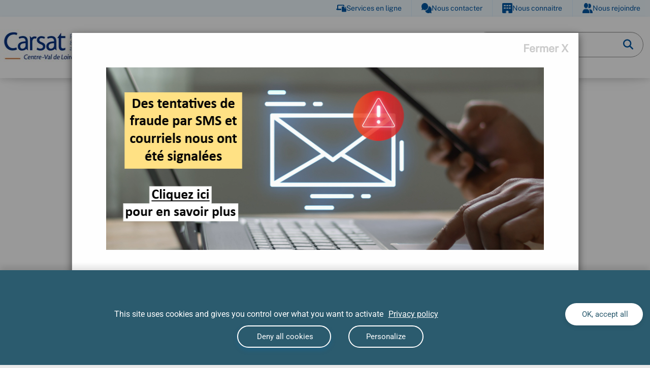

--- FILE ---
content_type: text/html;charset=UTF-8
request_url: https://www.carsat-cvl.fr/home.html
body_size: 16466
content:
<!DOCTYPE html PUBLIC "-//W3C//DTD XHTML 1.0 Transitional//EN"
"http://www.w3.org/TR/xhtml1/DTD/xhtml1-transitional.dtd">

<html xmlns="http://www.w3.org/1999/xhtml" xml:lang="fr">
<head>
  <meta http-equiv="Content-Type" content="text/html; charset=utf-8" />
  <title>Carsat Centre-Val-de-Loire : Votre caisse d'assurance retraite et de la santé au travail</title>
  <meta name="viewport" content="width=device-width, initial-scale=1, maximum-scale=1">
  <meta name="description" content="Site officiel de la Carsat Centre-Val de Loire – Information sur la retraite, l’action sociale et la prévention des risques professionnels." /><link rel="stylesheet" href="/modules/cnavtemplate/css/print.css" type="text/css" media="print" />
  <link rel="icon" href="/files/live/sites/carsat-cvl/files/images/accueil/favicon.ico" />
  	<script type="text/javascript">
		var piwikServerUrl = '';
		var piwikSiteId = '';
	</script>

<script type="text/javascript">
				piwikServerUrl='https://www.carsat-cvl.fr/piwik/';
				piwikSiteId='7';
			</script>
		
<script type="application/json" id="jahia-data-ctx">{"contextPath":"","lang":"fr_FR","uilang":"fr_FR","siteUuid":"e7020588-8f31-459c-8bbd-e4d72545b0d6","wcag":true,"ckeCfg":""}</script>
<script type="application/json" id="jahia-data-ck">{"path":"/modules/ckeditor/javascript/","lng":"fr_FR"}</script>
<script src="/javascript/initJahiaContext.js"></script>
<link id="staticAssetCSS0" rel="stylesheet" href="/generated-resources/fa831bc5681e7b84346f1e38e8f129f4.min.css" media="screen" type="text/css"/>
<link id="staticAssetCSS1" rel="stylesheet" href="/generated-resources/eac7b1ba844d6c049367ac884d12c3b.min.css" media="all" type="text/css"/>
<link id="staticAssetCSS2" rel="stylesheet" href="/generated-resources/8b39e2f0eef9fd512bbb4aa5fa5443b2.min.css" media="screen" type="text/css"/>
<link id="staticAssetCSS3" rel="stylesheet" href="/generated-resources/643ba89a185e98890af363f725179fa.min.css" media="all" type="text/css"/>
<link id="staticAssetCSS4" rel="stylesheet" href="/generated-resources/9d497bcc71ae1c05b4182b834fc4aed.min.css" media="screen" type="text/css"/>
<link id="staticAssetCSS5" rel="stylesheet" href="/generated-resources/d371c8eae827e5477ceb31617967ee.min.css" media="all" type="text/css"/>
<script id="staticAssetJavascript0" src="/generated-resources/4731a55d6c8afe6affb82aa388f52e9.min.js"  ></script>
<script type="text/javascript">
    $(document).ready(function() { 
    	if (false) {
	    	if (true) {
	    		$("#cookie-alert").show();
	    	}
    	}
    	else if (!getCookie("cookies-storage-enable")){   
    	 	$("#cookie-alert").show();
      }
		
  		setCookie("cookies-storage-enable",true,365,"/");
    });
  </script>

<script type="text/javascript">
          $(document).ready(function() {
            var nb = $('#cnav_header_accessibility_contact').children().length;
            if (nb == 1) $('#cnav_header_accessibility_contact').css('display','none');
          });
      </script>
  
<script type="text/javascript">
    function copyValue(value) {
      $("#searchTerm")[0].value = value;
    }
  </script>

<script type="text/javascript">
  
	$(document).ready(function() { 
		setTimeout(() => {
			setActusHeight();
		},200);
	});
	document.addEventListener("DOMContentLoaded", function() {
	  window.addEventListener("resize", setActusHeight);
	  window.addEventListener("load", setActusHeight);
	});
	
	function setActusHeight() {
	  const cards = document.querySelectorAll('.carteActu');
	  const bigActu = document.querySelector('.carteActuBig');

	  if (cards.length === 0) return;

	  cards.forEach(card => {
	    card.style.height = 'auto';
	  });

	  if (bigActu) {
		let totalHeight = 0;

		const smallCards = Array.from(cards).slice(0,3);
		smallCards.forEach(card => {
			const cardHeight = card.scrollHeight;
		    const newHeight = cardHeight + 30;
		    card.style.height = newHeight + 'px';
		    totalHeight += newHeight;
		});

		totalHeight += 50;

		bigActu.style.height = totalHeight + 'px';
		
		const remainingCards = Array.from(cards).slice(3);

		if (remainingCards.length > 0) {
			let maxHeight = 0;
			remainingCards.forEach(card => {
		        const cardHeight = card.scrollHeight;
		        if (cardHeight > maxHeight) {
		        	maxHeight = cardHeight+80;
		        }
		  	});
			 remainingCards.forEach(card => {
		      	card.style.height = maxHeight + 'px';
		     });
		}
		if (innerWidth <= 768){
			bigActu.style.height = 'auto';
		    const bigActuScrollHeight = bigActu.scrollHeight;
			bigActu.style.height = (bigActuScrollHeight + 60) + 'px';
		}
	  } else {
	    let maxHeight = 0;

	    cards.forEach(card => {
	      	const cardHeight = card.scrollHeight+50;
	      	if (cardHeight > maxHeight) {
	        maxHeight = cardHeight;
	      }
	    });
	    cards.forEach(card => {
	      card.style.height = maxHeight + 'px';
	    });
	  }
	}
    
  </script>

<script type="text/javascript">
   
	
  </script>

<script type="text/javascript">
	    $(document).ready(function() {
	    	if ($(window).width() >= 768) {
	    		inter(document.getElementById('inter'),document.getElementById("closeBtn"),true,100,"2026-01-27T11:10:21.790+01:00");
	    	}
	    });
	  </script>
	
<script type="text/javascript">
    $(document).ready(function() {
      var obsolete = isObsolete(10.0,
    		  					36.0,
    		  					43.0,
    		  					5.0);
  	if (false) {
    	if (true) {
    		$("#browser-alert").show();
    	}
	}
  	else if (obsolete && !getCookie("bandeau-navigateurs-compatibles")){   
  	 	$("#browser-alert").show();
      	$('#browser-close').on('click', function() {
     			setCookie("bandeau-navigateurs-compatibles",true,null,"/");
      	});
    	}
    });
  </script>

<script type="application/json" id="jahia-data-aggregatedjs">{"scripts":["/modules/cnavtemplate/javascript/cnavtemplate.js","/modules/jquery/javascript/jquery-3.4.1.min.js","/modules/assets/javascript/jquery.jahia.min.js","/modules/cnavmoduleoutils/javascript/cookies.js","/modules/cnavmoduleoutils/javascript/reglage.js","/modules/cnavtemplate/javascript/megamenu.js","/modules/cnavmoduleoutils/javascript/interstitiel.js","/modules/cnavmoduleoutils/javascript/browser.js","/modules/bootstrap3-core/javascript/bootstrap.min.js","/modules/cnavtemplate/javascript/backToTop.js","/modules/cnavtemplate/javascript/accessibility.js","/modules/cnavtemplate/javascript/links.js","/modules/cnavtemplate/javascript/tables.js","/modules/cnavtemplate/javascript/socialrow.js","/modules/cnavmoduleactualites/javascript/blocActualites.js","/modules/cnavtemplate/javascript/couleurs.js","/modules/cnavtemplate/javascript/couleurs_tab_default.js"]}</script>

<script type="text/javascript" src="/modules/CsrfServlet"></script>
</head>
<body class='cnav default'>


<div id="cnav_contentSize" class="bodywrapper container-fluid">
	
	<subHeader >
		
<div class="subHeaderContainer">
<ul class="subHeaderUl">
		<li class="subHeaderItem">
						<a href="/home/services-en-ligne.html" class="lienSubHeaderItem">
  <div class="contenuSubHeaderItem">
    <img src="/files/live/sites/carsat-cvl/files/pictos_ref/header/services.png" alt="" class="imageSubHeaderItem"/>
    <span class="titreSubHeaderItem">Services en ligne</span>
  </div>
</a></li>
				<li class="subHeaderItem">
						<a href="/home/nous-connaitre/nous-contacter.html" class="lienSubHeaderItem">
  <div class="contenuSubHeaderItem">
    <img src="/files/live/sites/carsat-cvl/files/pictos_ref/header/nous-contacter.png" alt="" class="imageSubHeaderItem"/>
    <span class="titreSubHeaderItem">Nous contacter</span>
  </div>
</a></li>
				<li class="subHeaderItem">
						<a href="/home/nous-connaitre.html" class="lienSubHeaderItem">
  <div class="contenuSubHeaderItem">
    <img src="/files/live/sites/carsat-cvl/files/pictos_ref/header/nous-connaitre.png" alt="" class="imageSubHeaderItem"/>
    <span class="titreSubHeaderItem">Nous connaitre</span>
  </div>
</a></li>
				<li class="subHeaderItem">
						<a href="/home/nous-connaitre/nous-recrutons.html" class="lienSubHeaderItem">
  <div class="contenuSubHeaderItem">
    <img src="/files/live/sites/carsat-cvl/files/pictos_ref/header/nous-rejoindre.png" alt="" class="imageSubHeaderItem"/>
    <span class="titreSubHeaderItem">Nous rejoindre</span>
  </div>
</a></li>
				</ul>
</div></subHeader>
  
  <header class="container-fluid">
  	

<div id="cnav_reglage_mobile">
      <div class="row margeBlocTxt">
		<div class="col-sm-3 px-0 text-right margelegend">
			<legend class="titleMode font-size-14-res font-family-Roboto">Taille du texte : </legend>
		</div>
		<div class="col-sm-9">
			<div class="btn-group-toggle btn-taille-txt" data-toggle="buttons">
				<div class="row">
					<label id="taillePetite" class="btn btn-select btn-select-taille col  js-at-link" 
					onclick="decreaseSize();">
						<input type="radio" name="optionsTaille" id="optionTaille2" autocomplete="off" checked="">
						<div class="postionTaillePetite">
							<a class="tailleDuPetitTxt font-size-12 font-family-Roboto">
								A- </a>
						</div>
					</label>
					<label id="tailleNormal" class="btn btn-select btn-select-taille col active js-at-link" onclick="normalSize();">
						<input type="radio" name="optionsTaille" id="optionTaille2" autocomplete="off" checked="">
						<div class="postionTailleNormal">
							<a class="tailleDuNormalTxt font-size-15 font-family-Roboto">
								A </a>
						</div>
					</label>
					<label id="tailleUp" class="btn btn-select btn-select-taille col  js-at-link" onclick="increaseSize();">
						<input type="radio" name="optionsTaille" id="optionTaille2" autocomplete="off">
						<div class="postionTailleUp">
							<a class="tailleDuUpTxt font-size-18 font-family-Roboto">
								A+ </a>
						</div>
					</label>
				</div>							  
			</div>
		</div>
	</div>
<div class="row">
		<div class="libelleDyslexie col-sm-3 px-0 text-right">
			<legend class="titleMode font-size-14-res font-family-Roboto"> Mode dyslexie : </legend>
		</div>
		<div class="col-sm-9 btn-mode-dyslexie">
			<div class="btn-group-toggle" data-toggle="buttons">
				<div class="row">
					<a id="dyslexieOn" class="btn btn-select btn-dyslexie col js-at-link font-size-14-res" onclick="dyslexieOn();">
						<input type="radio" name="optionsDyslexie" id="optionDyslexie2" autocomplete="off"> 
						Activé </a>
					<a id="dyslexieOff" class="btn btn-select btn-dyslexie col active js-at-link font-size-14-res" onclick="dyslexieOff();">
						<input type="radio" name="optionsDyslexie" id="optionDyslexie1" autocomplete="off" checked="">
						Désactivé </a>
				</div>							  
			</div>
		</div>
	</div>	

</div>
    
<div class="blocHeader">
	<div class="cnav_header_row2 row flex-live">
  		<div id="cnav_header_logo" class="col-sm-3 col-lg-2"> 
   			<div class="col-md-4 moove_header_logo">
      			<a href="/home.html" target="_top">
    <img src="/files/live/sites/carsat-cvl/files/images/accueil/Logos%20de%20branche/logo-carsat-cvl-202X66-accueil.jpg" alt="logo carsat centre-val de loire" height="66" width="202" />
    </a></div>
  		</div>  
  
		<div class="col-sm-8 headerMenuArea">
  			<div id="cnav_header_logo_mobile" class="row visible-xs visible-sm">
			</div> 
  			<div id="cnav_header_megamenu" class="col-sm-12">
    			

<script type="text/javascript">
$(document).ready(function() {
	$('#cnav_header_accessibility_contact').clone().appendTo( "#megamenu-header-block");
	$('#cnav_header_accessibility_socialNetwork').clone().appendTo("#megamenu-header-block");
});
</script>
<div role="banner" class="margeMenu navbar">
        <div class="navbar-header">
          <button data-toggle="collapse-side" data-target=".side-collapse" data-target-2=".side-collapse-container" type="button" class="navbar-toggle">
	        <div id="navbar-hamburger">
				<div class="menu-icon">
		          	<span class="icon-bar"></span>
		          	<span class="icon-bar"></span>
		          	<span class="icon-bar"></span>
		          	
	          	</div>
	          	<div class="menu-label">Menu</div>
	        </div>
	        
          </button>
        </div>
         <nav role="navigation" aria-label="Menu principal" class="navbar-collapse navbar-custom">	
       		<div class="side-collapse in sidebar">
       			 
       			<div class="nav nav-menu col-sm-12 col-xs-8">
					<div id="formSearchMobile" class="hidden-md hidden-lg">
						

<form method="get" name="searchForm" action="/home/resultats-de-recherche.html" id="searchForm" class="searchform" >
    <input type="hidden" name="jcrMethodToCall" value="get" />
    <input type="hidden" name="src_originSiteKey" value="carsat-cvl"/>
    <input onblur="if(this.value=='')this.value='';" onfocus="if(this.value=='')this.value='';" name="src_terms[0].term" id="searchTerm" placeholder="Champ de recherche" title="Champ de recherche" type="text" class="form-control text-input font-size-16"  value=""/>
<input type="hidden" name="src_terms[0].applyFilter" value="true"/>
<input type="hidden" name="src_terms[0].match" value="all_words"/>
<input type="hidden" name="src_sites.values" value="carsat-cvl"/><input type="hidden" name="src_sitesForReferences.values" value="systemsite"/>
<input type="hidden" name="src_languages.values" value="fr_FR"/><svg aria-hidden="true" class="rechercheLoupe" onclick="this.closest('form').submit();" width="20" height="21" viewBox="0 0 20 21" fill="none" xmlns="http://www.w3.org/2000/svg">
				<path d="M16.25 8.625C16.25 10.418 15.668 12.0742 14.6875 13.418L19.6328 18.3672C20.1211 18.8555 20.1211 19.6484 19.6328 20.1367C19.1445 20.625 18.3516 20.625 17.8633 20.1367L12.918 15.1875C11.5742 16.1719 9.91797 16.75 8.125 16.75C3.63672 16.75 0 13.1133 0 8.625C0 4.13672 3.63672 0.5 8.125 0.5C12.6133 0.5 16.25 4.13672 16.25 8.625ZM8.125 14.25C8.86369 14.25 9.59514 14.1045 10.2776 13.8218C10.9601 13.5391 11.5801 13.1248 12.1025 12.6025C12.6248 12.0801 13.0391 11.4601 13.3218 10.7776C13.6045 10.0951 13.75 9.36369 13.75 8.625C13.75 7.88632 13.6045 7.15486 13.3218 6.47241C13.0391 5.78995 12.6248 5.16985 12.1025 4.64752C11.5801 4.1252 10.9601 3.71086 10.2776 3.42818C9.59514 3.1455 8.86369 3 8.125 3C7.38631 3 6.65486 3.1455 5.97241 3.42818C5.28995 3.71086 4.66985 4.1252 4.14752 4.64752C3.62519 5.16985 3.21086 5.78995 2.92818 6.47241C2.64549 7.15486 2.5 7.88632 2.5 8.625C2.5 9.36369 2.64549 10.0951 2.92818 10.7776C3.21086 11.4601 3.62519 12.0801 4.14752 12.6025C4.66985 13.1248 5.28995 13.5391 5.97241 13.8218C6.65486 14.1045 7.38631 14.25 8.125 14.25Z" fill="#0157A4"/>
			</svg>
        </form><br class="clear"/></div> 
					<ul class="nav navbar-nav navsize menuDesk col-sm-12">
						<li class="sizeCaseMenu dropdown dropdown-toggle mega-dropdown mega-dropdown-border lvl1 megamenu-categoryEspace1" onclick="onclickMenuLvl1(event,this);" data-toggle="mega-dropdown">			
					<a href="#" class="espace-name font-size-18 acolor" aria-label="Cliquer pour ouvrir Actif">Actif<svg class="menuItemSVG" width="12" height="7" viewBox="0 0 12 7" aria-hidden="true" fill="none" xmlns="http://www.w3.org/2000/svg">
						<path d="M5.47012 6.02968C5.76309 6.32264 6.23887 6.32264 6.53184 6.02968L11.0318 1.52968C11.3248 1.23671 11.3248 0.760925 11.0318 0.467957C10.7389 0.174988 10.2631 0.174988 9.97012 0.467957L5.9998 4.43827L2.02949 0.4703C1.73652 0.177331 1.26074 0.177331 0.967773 0.4703C0.674805 0.763269 0.674805 1.23905 0.967773 1.53202L5.46777 6.03202L5.47012 6.02968Z" fill="#0157A4"/>
						</svg>
					</a>
					<ul class="tailleMenu dropdown-menu mega-dropdown-menu col-sm-12" role="menu">
						<a class="comeBackLigne lvl2 hassubmenuitem backToPrevious"> Retour</a>
						<li class="blocMegamenu col-sm-4 bordered">
	<ul>
				<li class="comeBackLigne lvl2 " onclick="onclickMenuLvl2(event,this)">
					<a id="1" href="/home/actif/consulter-mes-droits.html" title="Accéder à Consulter mes droits" class="acolor">
							<span class="article-vertical-line font-size-14 menu-link"></span><span class="menu-link textSpan">Consulter mes droits</span>
						</a>
						<ul>
							<a class="comeBackLigne lvl2 hassubmenuitem backToPrevious"> Retour</a>
							<li class="marge lvl3" onclick="onclickMenuLvl3(event,this)">
								<a href="/home/actif/consulter-mes-droits/mon-releve-de-carriere.html" class="font-size-14" title="Accéder à Mon relevé de carrière">
									<span class="menu-link"><svg class="menuChevronSVG" width="20" height="20" aria-hidden="true" viewBox="0 0 16 16" fill="none" xmlns="http://www.w3.org/2000/svg">
									<path d="M11.7071 7.2935C12.0976 7.68412 12.0976 8.3185 11.7071 8.70913L5.70826 14.7091C5.31771 15.0998 4.68346 15.0998 4.29291 14.7091C3.90236 14.3185 3.90236 13.6841 4.29291 13.2935L9.58563 7.99975L4.29604 2.706C3.90549 2.31537 3.90549 1.681 4.29604 1.29037C4.68658 0.89975 5.32084 0.89975 5.71138 1.29037L11.7102 7.29037L11.7071 7.2935Z" fill="#0157A4"/>
									</svg></span><span class="menu-link menu-link-mobile font-size-14-res font-family-Roboto">Mon relevé de carrière</span>
								</a>
							</li>
						
					<li class="marge lvl3" onclick="onclickMenuLvl3(event,this)">
								<a href="/home/actif/consulter-mes-droits/mes-interruptions-de-carriere.html" class="font-size-14" title="Accéder à Mes interruptions de carrière">
									<span class="menu-link"><svg class="menuChevronSVG" width="20" height="20" aria-hidden="true" viewBox="0 0 16 16" fill="none" xmlns="http://www.w3.org/2000/svg">
									<path d="M11.7071 7.2935C12.0976 7.68412 12.0976 8.3185 11.7071 8.70913L5.70826 14.7091C5.31771 15.0998 4.68346 15.0998 4.29291 14.7091C3.90236 14.3185 3.90236 13.6841 4.29291 13.2935L9.58563 7.99975L4.29604 2.706C3.90549 2.31537 3.90549 1.681 4.29604 1.29037C4.68658 0.89975 5.32084 0.89975 5.71138 1.29037L11.7102 7.29037L11.7071 7.2935Z" fill="#0157A4"/>
									</svg></span><span class="menu-link menu-link-mobile font-size-14-res font-family-Roboto">Mes interruptions de carrière</span>
								</a>
							</li>
						
					<li class="marge lvl3" onclick="onclickMenuLvl3(event,this)">
								<a href="/home/actif/consulter-mes-droits/avoir-vecu-a-l-etranger.html" class="font-size-14" title="Accéder à Je vais ou j&#039;ai vécu à l&#039;étranger">
									<span class="menu-link"><svg class="menuChevronSVG" width="20" height="20" aria-hidden="true" viewBox="0 0 16 16" fill="none" xmlns="http://www.w3.org/2000/svg">
									<path d="M11.7071 7.2935C12.0976 7.68412 12.0976 8.3185 11.7071 8.70913L5.70826 14.7091C5.31771 15.0998 4.68346 15.0998 4.29291 14.7091C3.90236 14.3185 3.90236 13.6841 4.29291 13.2935L9.58563 7.99975L4.29604 2.706C3.90549 2.31537 3.90549 1.681 4.29604 1.29037C4.68658 0.89975 5.32084 0.89975 5.71138 1.29037L11.7102 7.29037L11.7071 7.2935Z" fill="#0157A4"/>
									</svg></span><span class="menu-link menu-link-mobile font-size-14-res font-family-Roboto">Je vais ou j&#039;ai vécu à l&#039;étranger</span>
								</a>
							</li>
						
					<li class="marge lvl3" onclick="onclickMenuLvl3(event,this)">
								<a href="/home/actif/consulter-mes-droits/je-suis-ou-j-ai-ete-au-chomage.html" class="font-size-14" title="Accéder à Je suis ou j’ai été au chômage">
									<span class="menu-link"><svg class="menuChevronSVG" width="20" height="20" aria-hidden="true" viewBox="0 0 16 16" fill="none" xmlns="http://www.w3.org/2000/svg">
									<path d="M11.7071 7.2935C12.0976 7.68412 12.0976 8.3185 11.7071 8.70913L5.70826 14.7091C5.31771 15.0998 4.68346 15.0998 4.29291 14.7091C3.90236 14.3185 3.90236 13.6841 4.29291 13.2935L9.58563 7.99975L4.29604 2.706C3.90549 2.31537 3.90549 1.681 4.29604 1.29037C4.68658 0.89975 5.32084 0.89975 5.71138 1.29037L11.7102 7.29037L11.7071 7.2935Z" fill="#0157A4"/>
									</svg></span><span class="menu-link menu-link-mobile font-size-14-res font-family-Roboto">Je suis ou j’ai été au chômage</span>
								</a>
							</li>
						
					<li class="marge lvl3" onclick="onclickMenuLvl3(event,this)">
								<a href="/home/actif/consulter-mes-droits/je-suis-parent.html" class="font-size-14" title="Accéder à Je suis parent">
									<span class="menu-link"><svg class="menuChevronSVG" width="20" height="20" aria-hidden="true" viewBox="0 0 16 16" fill="none" xmlns="http://www.w3.org/2000/svg">
									<path d="M11.7071 7.2935C12.0976 7.68412 12.0976 8.3185 11.7071 8.70913L5.70826 14.7091C5.31771 15.0998 4.68346 15.0998 4.29291 14.7091C3.90236 14.3185 3.90236 13.6841 4.29291 13.2935L9.58563 7.99975L4.29604 2.706C3.90549 2.31537 3.90549 1.681 4.29604 1.29037C4.68658 0.89975 5.32084 0.89975 5.71138 1.29037L11.7102 7.29037L11.7071 7.2935Z" fill="#0157A4"/>
									</svg></span><span class="menu-link menu-link-mobile font-size-14-res font-family-Roboto">Je suis parent</span>
								</a>
							</li>
						
					<li class="marge lvl3" onclick="onclickMenuLvl3(event,this)">
								<a href="/home/actif/consulter-mes-droits/j-aide-un-proche.html" class="font-size-14" title="Accéder à J’aide un proche">
									<span class="menu-link"><svg class="menuChevronSVG" width="20" height="20" aria-hidden="true" viewBox="0 0 16 16" fill="none" xmlns="http://www.w3.org/2000/svg">
									<path d="M11.7071 7.2935C12.0976 7.68412 12.0976 8.3185 11.7071 8.70913L5.70826 14.7091C5.31771 15.0998 4.68346 15.0998 4.29291 14.7091C3.90236 14.3185 3.90236 13.6841 4.29291 13.2935L9.58563 7.99975L4.29604 2.706C3.90549 2.31537 3.90549 1.681 4.29604 1.29037C4.68658 0.89975 5.32084 0.89975 5.71138 1.29037L11.7102 7.29037L11.7071 7.2935Z" fill="#0157A4"/>
									</svg></span><span class="menu-link menu-link-mobile font-size-14-res font-family-Roboto">J’aide un proche</span>
								</a>
							</li>
						
					<li class="marge lvl3" onclick="onclickMenuLvl3(event,this)">
								<a href="/home/actif/consulter-mes-droits/handicap-ou-invalidite.html" class="font-size-14" title="Accéder à Handicap ou invalidité">
									<span class="menu-link"><svg class="menuChevronSVG" width="20" height="20" aria-hidden="true" viewBox="0 0 16 16" fill="none" xmlns="http://www.w3.org/2000/svg">
									<path d="M11.7071 7.2935C12.0976 7.68412 12.0976 8.3185 11.7071 8.70913L5.70826 14.7091C5.31771 15.0998 4.68346 15.0998 4.29291 14.7091C3.90236 14.3185 3.90236 13.6841 4.29291 13.2935L9.58563 7.99975L4.29604 2.706C3.90549 2.31537 3.90549 1.681 4.29604 1.29037C4.68658 0.89975 5.32084 0.89975 5.71138 1.29037L11.7102 7.29037L11.7071 7.2935Z" fill="#0157A4"/>
									</svg></span><span class="menu-link menu-link-mobile font-size-14-res font-family-Roboto">Handicap ou invalidité</span>
								</a>
							</li>
						
					<li class="marge lvl3" onclick="onclickMenuLvl3(event,this)">
								<a href="/home/actif/consulter-mes-droits/je-suis-veuve-ou-veuf.html" class="font-size-14" title="Accéder à Je suis veuve ou veuf">
									<span class="menu-link"><svg class="menuChevronSVG" width="20" height="20" aria-hidden="true" viewBox="0 0 16 16" fill="none" xmlns="http://www.w3.org/2000/svg">
									<path d="M11.7071 7.2935C12.0976 7.68412 12.0976 8.3185 11.7071 8.70913L5.70826 14.7091C5.31771 15.0998 4.68346 15.0998 4.29291 14.7091C3.90236 14.3185 3.90236 13.6841 4.29291 13.2935L9.58563 7.99975L4.29604 2.706C3.90549 2.31537 3.90549 1.681 4.29604 1.29037C4.68658 0.89975 5.32084 0.89975 5.71138 1.29037L11.7102 7.29037L11.7071 7.2935Z" fill="#0157A4"/>
									</svg></span><span class="menu-link menu-link-mobile font-size-14-res font-family-Roboto">Je suis veuve ou veuf</span>
								</a>
							</li>
						
					</ul>
					</li>
					<li class="comeBackLigne lvl2 " onclick="onclickMenuLvl2(event,this)">
					<a id="2" href="/home/actif/simuler-age-et-montant.html" title="Accéder à Simuler mon âge de départ et le montant de ma retraite" class="acolor">
							<span class="article-vertical-line font-size-14 menu-link"></span><span class="menu-link textSpan">Simuler mon âge de départ et le montant de ma retraite</span>
						</a>
						<ul>
							<a class="comeBackLigne lvl2 hassubmenuitem backToPrevious"> Retour</a>
							<li class="marge lvl3" onclick="onclickMenuLvl3(event,this)">
								<a href="/home/actif/simuler-age-et-montant/simuler-age-depart-retraite.html" class="font-size-14" title="Accéder à Simuler mon âge de départ à la retraite">
									<span class="menu-link"><svg class="menuChevronSVG" width="20" height="20" aria-hidden="true" viewBox="0 0 16 16" fill="none" xmlns="http://www.w3.org/2000/svg">
									<path d="M11.7071 7.2935C12.0976 7.68412 12.0976 8.3185 11.7071 8.70913L5.70826 14.7091C5.31771 15.0998 4.68346 15.0998 4.29291 14.7091C3.90236 14.3185 3.90236 13.6841 4.29291 13.2935L9.58563 7.99975L4.29604 2.706C3.90549 2.31537 3.90549 1.681 4.29604 1.29037C4.68658 0.89975 5.32084 0.89975 5.71138 1.29037L11.7102 7.29037L11.7071 7.2935Z" fill="#0157A4"/>
									</svg></span><span class="menu-link menu-link-mobile font-size-14-res font-family-Roboto">Simuler mon âge de départ à la retraite</span>
								</a>
							</li>
						
					<li class="marge lvl3" onclick="onclickMenuLvl3(event,this)">
								<a href="/home/actif/simuler-age-et-montant/estimer-montant-retraite.html" class="font-size-14" title="Accéder à Estimer le montant de ma retraite">
									<span class="menu-link"><svg class="menuChevronSVG" width="20" height="20" aria-hidden="true" viewBox="0 0 16 16" fill="none" xmlns="http://www.w3.org/2000/svg">
									<path d="M11.7071 7.2935C12.0976 7.68412 12.0976 8.3185 11.7071 8.70913L5.70826 14.7091C5.31771 15.0998 4.68346 15.0998 4.29291 14.7091C3.90236 14.3185 3.90236 13.6841 4.29291 13.2935L9.58563 7.99975L4.29604 2.706C3.90549 2.31537 3.90549 1.681 4.29604 1.29037C4.68658 0.89975 5.32084 0.89975 5.71138 1.29037L11.7102 7.29037L11.7071 7.2935Z" fill="#0157A4"/>
									</svg></span><span class="menu-link menu-link-mobile font-size-14-res font-family-Roboto">Estimer le montant de ma retraite</span>
								</a>
							</li>
						
					</ul>
					</li>
					<li class="comeBackLigne lvl2 " onclick="onclickMenuLvl2(event,this)">
					<a id="3" href="/home/actif/preparer-demander-retraite.html" title="Accéder à Préparer et demander ma retraite" class="acolor">
							<span class="article-vertical-line font-size-14 menu-link"></span><span class="menu-link textSpan">Préparer et demander ma retraite</span>
						</a>
						<ul>
							<a class="comeBackLigne lvl2 hassubmenuitem backToPrevious"> Retour</a>
							<li class="marge lvl3" onclick="onclickMenuLvl3(event,this)">
								<a href="/home/actif/preparer-demander-retraite/mon-agenda-retraite.html" class="font-size-14" title="Accéder à J’organise mon départ avec Mon agenda retraite">
									<span class="menu-link"><svg class="menuChevronSVG" width="20" height="20" aria-hidden="true" viewBox="0 0 16 16" fill="none" xmlns="http://www.w3.org/2000/svg">
									<path d="M11.7071 7.2935C12.0976 7.68412 12.0976 8.3185 11.7071 8.70913L5.70826 14.7091C5.31771 15.0998 4.68346 15.0998 4.29291 14.7091C3.90236 14.3185 3.90236 13.6841 4.29291 13.2935L9.58563 7.99975L4.29604 2.706C3.90549 2.31537 3.90549 1.681 4.29604 1.29037C4.68658 0.89975 5.32084 0.89975 5.71138 1.29037L11.7102 7.29037L11.7071 7.2935Z" fill="#0157A4"/>
									</svg></span><span class="menu-link menu-link-mobile font-size-14-res font-family-Roboto">J’organise mon départ avec Mon agenda retraite</span>
								</a>
							</li>
						
					<li class="marge lvl3" onclick="onclickMenuLvl3(event,this)">
								<a href="/home/actif/preparer-demander-retraite/les-demarches-a-chaque-age.html" class="font-size-14" title="Accéder à Les démarches à chaque âge">
									<span class="menu-link"><svg class="menuChevronSVG" width="20" height="20" aria-hidden="true" viewBox="0 0 16 16" fill="none" xmlns="http://www.w3.org/2000/svg">
									<path d="M11.7071 7.2935C12.0976 7.68412 12.0976 8.3185 11.7071 8.70913L5.70826 14.7091C5.31771 15.0998 4.68346 15.0998 4.29291 14.7091C3.90236 14.3185 3.90236 13.6841 4.29291 13.2935L9.58563 7.99975L4.29604 2.706C3.90549 2.31537 3.90549 1.681 4.29604 1.29037C4.68658 0.89975 5.32084 0.89975 5.71138 1.29037L11.7102 7.29037L11.7071 7.2935Z" fill="#0157A4"/>
									</svg></span><span class="menu-link menu-link-mobile font-size-14-res font-family-Roboto">Les démarches à chaque âge</span>
								</a>
							</li>
						
					<li class="marge lvl3" onclick="onclickMenuLvl3(event,this)">
								<a href="/home/actif/preparer-demander-retraite/je-demande-ma-retraite.html" class="font-size-14" title="Accéder à Je demande ma retraite">
									<span class="menu-link"><svg class="menuChevronSVG" width="20" height="20" aria-hidden="true" viewBox="0 0 16 16" fill="none" xmlns="http://www.w3.org/2000/svg">
									<path d="M11.7071 7.2935C12.0976 7.68412 12.0976 8.3185 11.7071 8.70913L5.70826 14.7091C5.31771 15.0998 4.68346 15.0998 4.29291 14.7091C3.90236 14.3185 3.90236 13.6841 4.29291 13.2935L9.58563 7.99975L4.29604 2.706C3.90549 2.31537 3.90549 1.681 4.29604 1.29037C4.68658 0.89975 5.32084 0.89975 5.71138 1.29037L11.7102 7.29037L11.7071 7.2935Z" fill="#0157A4"/>
									</svg></span><span class="menu-link menu-link-mobile font-size-14-res font-family-Roboto">Je demande ma retraite</span>
								</a>
							</li>
						
					<li class="marge lvl3" onclick="onclickMenuLvl3(event,this)">
								<a href="/home/actif/preparer-demander-retraite/evolution-de-mon-dossier.html" class="font-size-14" title="Accéder à Je suis l’évolution de mon dossier">
									<span class="menu-link"><svg class="menuChevronSVG" width="20" height="20" aria-hidden="true" viewBox="0 0 16 16" fill="none" xmlns="http://www.w3.org/2000/svg">
									<path d="M11.7071 7.2935C12.0976 7.68412 12.0976 8.3185 11.7071 8.70913L5.70826 14.7091C5.31771 15.0998 4.68346 15.0998 4.29291 14.7091C3.90236 14.3185 3.90236 13.6841 4.29291 13.2935L9.58563 7.99975L4.29604 2.706C3.90549 2.31537 3.90549 1.681 4.29604 1.29037C4.68658 0.89975 5.32084 0.89975 5.71138 1.29037L11.7102 7.29037L11.7071 7.2935Z" fill="#0157A4"/>
									</svg></span><span class="menu-link menu-link-mobile font-size-14-res font-family-Roboto">Je suis l’évolution de mon dossier</span>
								</a>
							</li>
						
					<li class="marge lvl3" onclick="onclickMenuLvl3(event,this)">
								<a href="/home/actif/preparer-demander-retraite/premier-paiement-retraite.html" class="font-size-14" title="Accéder à Mon premier paiement de retraite">
									<span class="menu-link"><svg class="menuChevronSVG" width="20" height="20" aria-hidden="true" viewBox="0 0 16 16" fill="none" xmlns="http://www.w3.org/2000/svg">
									<path d="M11.7071 7.2935C12.0976 7.68412 12.0976 8.3185 11.7071 8.70913L5.70826 14.7091C5.31771 15.0998 4.68346 15.0998 4.29291 14.7091C3.90236 14.3185 3.90236 13.6841 4.29291 13.2935L9.58563 7.99975L4.29604 2.706C3.90549 2.31537 3.90549 1.681 4.29604 1.29037C4.68658 0.89975 5.32084 0.89975 5.71138 1.29037L11.7102 7.29037L11.7071 7.2935Z" fill="#0157A4"/>
									</svg></span><span class="menu-link menu-link-mobile font-size-14-res font-family-Roboto">Mon premier paiement de retraite</span>
								</a>
							</li>
						
					</ul>
					</li>
					</ul>
		</li>
<li class="blocMegamenu col-sm-4 bordered">
	<ul>
				<li class="comeBackLigne lvl2 " onclick="onclickMenuLvl2(event,this)">
						<a id="4" href="/home/actif/je-souhaite-partir-plus-tot.html" title="Accéder à Je souhaite partir plus tôt à la retraite" class="acolor">
							<span class="article-vertical-line font-size-14 menu-link"></span><span class="menu-link textSpan">Je souhaite partir plus tôt à la retraite</span>
						</a>
					<ul>
							<a class="comeBackLigne lvl2 hassubmenuitem backToPrevious"> Retour</a>
							<li class="marge lvl3" onclick="onclickMenuLvl3(event,this)">
								<a href="/home/actif/je-souhaite-partir-plus-tot/carriere-longue.html" class="font-size-14" title="Accéder à J’ai effectué une carrière longue">
									<span class="menu-link"><svg class="menuChevronSVG" width="20" height="20" aria-hidden="true" viewBox="0 0 16 16" fill="none" xmlns="http://www.w3.org/2000/svg">
									<path d="M11.7071 7.2935C12.0976 7.68412 12.0976 8.3185 11.7071 8.70913L5.70826 14.7091C5.31771 15.0998 4.68346 15.0998 4.29291 14.7091C3.90236 14.3185 3.90236 13.6841 4.29291 13.2935L9.58563 7.99975L4.29604 2.706C3.90549 2.31537 3.90549 1.681 4.29604 1.29037C4.68658 0.89975 5.32084 0.89975 5.71138 1.29037L11.7102 7.29037L11.7071 7.2935Z" fill="#0157A4"/>
									</svg></span><span class="menu-link menu-link-mobile font-size-14-res font-family-Roboto">J’ai effectué une carrière longue</span>
								</a>
							</li>
						
					<li class="marge lvl3" onclick="onclickMenuLvl3(event,this)">
								<a href="/home/actif/je-souhaite-partir-plus-tot/travailleur-handicape.html" class="font-size-14" title="Accéder à Je suis un travailleur handicapé">
									<span class="menu-link"><svg class="menuChevronSVG" width="20" height="20" aria-hidden="true" viewBox="0 0 16 16" fill="none" xmlns="http://www.w3.org/2000/svg">
									<path d="M11.7071 7.2935C12.0976 7.68412 12.0976 8.3185 11.7071 8.70913L5.70826 14.7091C5.31771 15.0998 4.68346 15.0998 4.29291 14.7091C3.90236 14.3185 3.90236 13.6841 4.29291 13.2935L9.58563 7.99975L4.29604 2.706C3.90549 2.31537 3.90549 1.681 4.29604 1.29037C4.68658 0.89975 5.32084 0.89975 5.71138 1.29037L11.7102 7.29037L11.7071 7.2935Z" fill="#0157A4"/>
									</svg></span><span class="menu-link menu-link-mobile font-size-14-res font-family-Roboto">Je suis un travailleur handicapé</span>
								</a>
							</li>
						
					<li class="marge lvl3" onclick="onclickMenuLvl3(event,this)">
								<a href="/home/actif/je-souhaite-partir-plus-tot/la-retraite-progressive.html" class="font-size-14" title="Accéder à La retraite progressive">
									<span class="menu-link"><svg class="menuChevronSVG" width="20" height="20" aria-hidden="true" viewBox="0 0 16 16" fill="none" xmlns="http://www.w3.org/2000/svg">
									<path d="M11.7071 7.2935C12.0976 7.68412 12.0976 8.3185 11.7071 8.70913L5.70826 14.7091C5.31771 15.0998 4.68346 15.0998 4.29291 14.7091C3.90236 14.3185 3.90236 13.6841 4.29291 13.2935L9.58563 7.99975L4.29604 2.706C3.90549 2.31537 3.90549 1.681 4.29604 1.29037C4.68658 0.89975 5.32084 0.89975 5.71138 1.29037L11.7102 7.29037L11.7071 7.2935Z" fill="#0157A4"/>
									</svg></span><span class="menu-link menu-link-mobile font-size-14-res font-family-Roboto">La retraite progressive</span>
								</a>
							</li>
						
					<li class="marge lvl3" onclick="onclickMenuLvl3(event,this)">
								<a href="/home/actif/je-souhaite-partir-plus-tot/la-retraite-pour-incapacite-perm.html" class="font-size-14" title="Accéder à La retraite pour incapacité permanente">
									<span class="menu-link"><svg class="menuChevronSVG" width="20" height="20" aria-hidden="true" viewBox="0 0 16 16" fill="none" xmlns="http://www.w3.org/2000/svg">
									<path d="M11.7071 7.2935C12.0976 7.68412 12.0976 8.3185 11.7071 8.70913L5.70826 14.7091C5.31771 15.0998 4.68346 15.0998 4.29291 14.7091C3.90236 14.3185 3.90236 13.6841 4.29291 13.2935L9.58563 7.99975L4.29604 2.706C3.90549 2.31537 3.90549 1.681 4.29604 1.29037C4.68658 0.89975 5.32084 0.89975 5.71138 1.29037L11.7102 7.29037L11.7071 7.2935Z" fill="#0157A4"/>
									</svg></span><span class="menu-link menu-link-mobile font-size-14-res font-family-Roboto">La retraite pour incapacité permanente</span>
								</a>
							</li>
						
					</ul>
					</li>
					<li class="comeBackLigne lvl2 " onclick="onclickMenuLvl2(event,this)">
						<a id="5" href="/home/actif/le-montant-de-ma-retraite.html" title="Accéder à  Le montant de ma retraite " class="acolor">
							<span class="article-vertical-line font-size-14 menu-link"></span><span class="menu-link textSpan"> Le montant de ma retraite </span>
						</a>
					<ul>
							<a class="comeBackLigne lvl2 hassubmenuitem backToPrevious"> Retour</a>
							<li class="marge lvl3" onclick="onclickMenuLvl3(event,this)">
								<a href="/home/actif/le-montant-de-ma-retraite/comment-est-calculee-ma-retraite.html" class="font-size-14" title="Accéder à Comment est calculée ma retraite ?">
									<span class="menu-link"><svg class="menuChevronSVG" width="20" height="20" aria-hidden="true" viewBox="0 0 16 16" fill="none" xmlns="http://www.w3.org/2000/svg">
									<path d="M11.7071 7.2935C12.0976 7.68412 12.0976 8.3185 11.7071 8.70913L5.70826 14.7091C5.31771 15.0998 4.68346 15.0998 4.29291 14.7091C3.90236 14.3185 3.90236 13.6841 4.29291 13.2935L9.58563 7.99975L4.29604 2.706C3.90549 2.31537 3.90549 1.681 4.29604 1.29037C4.68658 0.89975 5.32084 0.89975 5.71138 1.29037L11.7102 7.29037L11.7071 7.2935Z" fill="#0157A4"/>
									</svg></span><span class="menu-link menu-link-mobile font-size-14-res font-family-Roboto">Comment est calculée ma retraite ?</span>
								</a>
							</li>
						
					<li class="marge lvl3" onclick="onclickMenuLvl3(event,this)">
								<a href="/home/actif/le-montant-de-ma-retraite/ameliorer-montant-retraite.html" class="font-size-14" title="Accéder à Je souhaite améliorer le montant de ma retraite">
									<span class="menu-link"><svg class="menuChevronSVG" width="20" height="20" aria-hidden="true" viewBox="0 0 16 16" fill="none" xmlns="http://www.w3.org/2000/svg">
									<path d="M11.7071 7.2935C12.0976 7.68412 12.0976 8.3185 11.7071 8.70913L5.70826 14.7091C5.31771 15.0998 4.68346 15.0998 4.29291 14.7091C3.90236 14.3185 3.90236 13.6841 4.29291 13.2935L9.58563 7.99975L4.29604 2.706C3.90549 2.31537 3.90549 1.681 4.29604 1.29037C4.68658 0.89975 5.32084 0.89975 5.71138 1.29037L11.7102 7.29037L11.7071 7.2935Z" fill="#0157A4"/>
									</svg></span><span class="menu-link menu-link-mobile font-size-14-res font-family-Roboto">Je souhaite améliorer le montant de ma retraite</span>
								</a>
							</li>
						
					<li class="marge lvl3" onclick="onclickMenuLvl3(event,this)">
								<a href="/home/actif/le-montant-de-ma-retraite/le-cumul-emploi-retraite.html" class="font-size-14" title="Accéder à Je souhaite cumuler emploi et retraite">
									<span class="menu-link"><svg class="menuChevronSVG" width="20" height="20" aria-hidden="true" viewBox="0 0 16 16" fill="none" xmlns="http://www.w3.org/2000/svg">
									<path d="M11.7071 7.2935C12.0976 7.68412 12.0976 8.3185 11.7071 8.70913L5.70826 14.7091C5.31771 15.0998 4.68346 15.0998 4.29291 14.7091C3.90236 14.3185 3.90236 13.6841 4.29291 13.2935L9.58563 7.99975L4.29604 2.706C3.90549 2.31537 3.90549 1.681 4.29604 1.29037C4.68658 0.89975 5.32084 0.89975 5.71138 1.29037L11.7102 7.29037L11.7071 7.2935Z" fill="#0157A4"/>
									</svg></span><span class="menu-link menu-link-mobile font-size-14-res font-family-Roboto">Je souhaite cumuler emploi et retraite</span>
								</a>
							</li>
						
					<li class="marge lvl3" onclick="onclickMenuLvl3(event,this)">
								<a href="/home/actif/le-montant-de-ma-retraite/je-me-renseigne-sur-les-aides.html" class="font-size-14" title="Accéder à Je me renseigne sur les aides">
									<span class="menu-link"><svg class="menuChevronSVG" width="20" height="20" aria-hidden="true" viewBox="0 0 16 16" fill="none" xmlns="http://www.w3.org/2000/svg">
									<path d="M11.7071 7.2935C12.0976 7.68412 12.0976 8.3185 11.7071 8.70913L5.70826 14.7091C5.31771 15.0998 4.68346 15.0998 4.29291 14.7091C3.90236 14.3185 3.90236 13.6841 4.29291 13.2935L9.58563 7.99975L4.29604 2.706C3.90549 2.31537 3.90549 1.681 4.29604 1.29037C4.68658 0.89975 5.32084 0.89975 5.71138 1.29037L11.7102 7.29037L11.7071 7.2935Z" fill="#0157A4"/>
									</svg></span><span class="menu-link menu-link-mobile font-size-14-res font-family-Roboto">Je me renseigne sur les aides</span>
								</a>
							</li>
						
					</ul>
					</li>
					<li class="comeBackLigne lvl2  noChildren" onclick="onclickMenuLvl2(event,this)">
						<a id="6" href="/home/actif/vos-droits-a-lallocation-amiante.html" title="Accéder à Vos droits à l&#039;allocation amiante" class="acolor">
							<span class="article-vertical-line font-size-14 menu-link"></span><span class="menu-link textSpan">Vos droits à l&#039;allocation amiante</span>
						</a>
					<ul>
							<a class="comeBackLigne lvl2 hassubmenuitem backToPrevious"> Retour</a>
							</ul>
					</li>
					<li class="comeBackLigne lvl2 " onclick="onclickMenuLvl2(event,this)">
						<a id="7" href="/home/actif/je-rencontre-des-difficultes.html" title="Accéder à Je rencontre des difficultés" class="acolor">
							<span class="article-vertical-line font-size-14 menu-link"></span><span class="menu-link textSpan">Je rencontre des difficultés</span>
						</a>
					<ul>
							<a class="comeBackLigne lvl2 hassubmenuitem backToPrevious"> Retour</a>
							<li class="marge lvl3" onclick="onclickMenuLvl3(event,this)">
								<a href="/home/actif/je-rencontre-des-difficultes/retour-emploi-difficile.html" class="font-size-14" title="Accéder à Je suis en arrêt de travail, mon retour à l’emploi est difficile">
									<span class="menu-link"><svg class="menuChevronSVG" width="20" height="20" aria-hidden="true" viewBox="0 0 16 16" fill="none" xmlns="http://www.w3.org/2000/svg">
									<path d="M11.7071 7.2935C12.0976 7.68412 12.0976 8.3185 11.7071 8.70913L5.70826 14.7091C5.31771 15.0998 4.68346 15.0998 4.29291 14.7091C3.90236 14.3185 3.90236 13.6841 4.29291 13.2935L9.58563 7.99975L4.29604 2.706C3.90549 2.31537 3.90549 1.681 4.29604 1.29037C4.68658 0.89975 5.32084 0.89975 5.71138 1.29037L11.7102 7.29037L11.7071 7.2935Z" fill="#0157A4"/>
									</svg></span><span class="menu-link menu-link-mobile font-size-14-res font-family-Roboto">Je suis en arrêt de travail, mon retour à l’emploi est difficile</span>
								</a>
							</li>
						
					<li class="marge lvl3" onclick="onclickMenuLvl3(event,this)">
								<a href="/home/actif/je-rencontre-des-difficultes/besoin-d-aide-pour-me-soigner.html" class="font-size-14" title="Accéder à J’ai besoin d’aide pour me soigner ">
									<span class="menu-link"><svg class="menuChevronSVG" width="20" height="20" aria-hidden="true" viewBox="0 0 16 16" fill="none" xmlns="http://www.w3.org/2000/svg">
									<path d="M11.7071 7.2935C12.0976 7.68412 12.0976 8.3185 11.7071 8.70913L5.70826 14.7091C5.31771 15.0998 4.68346 15.0998 4.29291 14.7091C3.90236 14.3185 3.90236 13.6841 4.29291 13.2935L9.58563 7.99975L4.29604 2.706C3.90549 2.31537 3.90549 1.681 4.29604 1.29037C4.68658 0.89975 5.32084 0.89975 5.71138 1.29037L11.7102 7.29037L11.7071 7.2935Z" fill="#0157A4"/>
									</svg></span><span class="menu-link menu-link-mobile font-size-14-res font-family-Roboto">J’ai besoin d’aide pour me soigner </span>
								</a>
							</li>
						
					<li class="marge lvl3" onclick="onclickMenuLvl3(event,this)">
								<a href="/home/actif/je-rencontre-des-difficultes/besoin-de-soutien-pour-vivre-ave.html" class="font-size-14" title="Accéder à J’ai besoin de soutien pour vivre avec ma maladie ">
									<span class="menu-link"><svg class="menuChevronSVG" width="20" height="20" aria-hidden="true" viewBox="0 0 16 16" fill="none" xmlns="http://www.w3.org/2000/svg">
									<path d="M11.7071 7.2935C12.0976 7.68412 12.0976 8.3185 11.7071 8.70913L5.70826 14.7091C5.31771 15.0998 4.68346 15.0998 4.29291 14.7091C3.90236 14.3185 3.90236 13.6841 4.29291 13.2935L9.58563 7.99975L4.29604 2.706C3.90549 2.31537 3.90549 1.681 4.29604 1.29037C4.68658 0.89975 5.32084 0.89975 5.71138 1.29037L11.7102 7.29037L11.7071 7.2935Z" fill="#0157A4"/>
									</svg></span><span class="menu-link menu-link-mobile font-size-14-res font-family-Roboto">J’ai besoin de soutien pour vivre avec ma maladie </span>
								</a>
							</li>
						
					<li class="marge lvl3" onclick="onclickMenuLvl3(event,this)">
								<a href="/home/actif/je-rencontre-des-difficultes/difficultes-financieres.html" class="font-size-14" title="Accéder à Je rencontre des difficultés financières liées à mon état de santé ">
									<span class="menu-link"><svg class="menuChevronSVG" width="20" height="20" aria-hidden="true" viewBox="0 0 16 16" fill="none" xmlns="http://www.w3.org/2000/svg">
									<path d="M11.7071 7.2935C12.0976 7.68412 12.0976 8.3185 11.7071 8.70913L5.70826 14.7091C5.31771 15.0998 4.68346 15.0998 4.29291 14.7091C3.90236 14.3185 3.90236 13.6841 4.29291 13.2935L9.58563 7.99975L4.29604 2.706C3.90549 2.31537 3.90549 1.681 4.29604 1.29037C4.68658 0.89975 5.32084 0.89975 5.71138 1.29037L11.7102 7.29037L11.7071 7.2935Z" fill="#0157A4"/>
									</svg></span><span class="menu-link menu-link-mobile font-size-14-res font-family-Roboto">Je rencontre des difficultés financières liées à mon état de santé </span>
								</a>
							</li>
						
					<li class="marge lvl3" onclick="onclickMenuLvl3(event,this)">
								<a href="/home/actif/je-rencontre-des-difficultes/je-suis-aidant.html" class="font-size-14" title="Accéder à Je suis aidant">
									<span class="menu-link"><svg class="menuChevronSVG" width="20" height="20" aria-hidden="true" viewBox="0 0 16 16" fill="none" xmlns="http://www.w3.org/2000/svg">
									<path d="M11.7071 7.2935C12.0976 7.68412 12.0976 8.3185 11.7071 8.70913L5.70826 14.7091C5.31771 15.0998 4.68346 15.0998 4.29291 14.7091C3.90236 14.3185 3.90236 13.6841 4.29291 13.2935L9.58563 7.99975L4.29604 2.706C3.90549 2.31537 3.90549 1.681 4.29604 1.29037C4.68658 0.89975 5.32084 0.89975 5.71138 1.29037L11.7102 7.29037L11.7071 7.2935Z" fill="#0157A4"/>
									</svg></span><span class="menu-link menu-link-mobile font-size-14-res font-family-Roboto">Je suis aidant</span>
								</a>
							</li>
						
					<li class="marge lvl3" onclick="onclickMenuLvl3(event,this)">
								<a href="/home/actif/je-rencontre-des-difficultes/help-!-l-offre-coordonnee-d-acco.html" class="font-size-14" title="Accéder à Help ! l’offre coordonnée d’accompagnement pour les travailleurs indépendants">
									<span class="menu-link"><svg class="menuChevronSVG" width="20" height="20" aria-hidden="true" viewBox="0 0 16 16" fill="none" xmlns="http://www.w3.org/2000/svg">
									<path d="M11.7071 7.2935C12.0976 7.68412 12.0976 8.3185 11.7071 8.70913L5.70826 14.7091C5.31771 15.0998 4.68346 15.0998 4.29291 14.7091C3.90236 14.3185 3.90236 13.6841 4.29291 13.2935L9.58563 7.99975L4.29604 2.706C3.90549 2.31537 3.90549 1.681 4.29604 1.29037C4.68658 0.89975 5.32084 0.89975 5.71138 1.29037L11.7102 7.29037L11.7071 7.2935Z" fill="#0157A4"/>
									</svg></span><span class="menu-link menu-link-mobile font-size-14-res font-family-Roboto">Help ! l’offre coordonnée d’accompagnement pour les travailleurs indépendants</span>
								</a>
							</li>
						
					</ul>
					</li>
					</ul>
		</li>
<li class="blocMegamenu col-sm-4">
	<ul>
				
				<li class="comeBackLigne lvl2  noChildren" onclick="onclickMenuLvl2(event,this)">
					<a id="8" href="/home/actif/nous-contacter.html" title="Accéder à Nous contacter" class="acolor">
							<span class="article-vertical-line font-size-14 menu-link"></span><span class="menu-link textSpan">Nous contacter</span>
						</a>
						<ul>
							<a class="comeBackLigne lvl2 hassubmenuitem backToPrevious"> Retour</a>
							</ul>
					</li>
					<li class="comeBackLigne lvl2  noChildren" onclick="onclickMenuLvl2(event,this)">
					<a id="9" href="/home/actif/documentation.html" title="Accéder à Documentation" class="acolor">
							<span class="article-vertical-line font-size-14 menu-link"></span><span class="menu-link textSpan">Documentation</span>
						</a>
						<ul>
							<a class="comeBackLigne lvl2 hassubmenuitem backToPrevious"> Retour</a>
							</ul>
					</li>
					<li class="comeBackLigne lvl2  noChildren" onclick="onclickMenuLvl2(event,this)">
					<a id="10" href="/home/salarie/actualites-salarie.html" title="Accéder à Actualités Actif" class="acolor">
							<span class="article-vertical-line font-size-14 menu-link"></span><span class="menu-link textSpan">Actualités Actif</span>
						</a>
						<ul>
							<a class="comeBackLigne lvl2 hassubmenuitem backToPrevious"> Retour</a>
							</ul>
					</li>
					</ul>
		</li>
<li class="blocMegamenu col-sm-4 lastbloc">
	<ul class="megamenu_buttons">
		<li>
			</li>
		<li class="lien_access_rubrique">
			<a href="/home/actif.html" class="megamenu-link-espace" title="Actif">Accéder à l'ensemble de la rubrique Actif</a>
		</li>
	</ul>	
</li>

</ul>
				</li>
			<li class="sizeCaseMenu dropdown dropdown-toggle mega-dropdown mega-dropdown-border lvl1 megamenu-categoryEspace2" onclick="onclickMenuLvl1(event,this);" data-toggle="mega-dropdown">			
					<a href="#" class="espace-name font-size-18 acolor" aria-label="Cliquer pour ouvrir Retraité">Retraité<svg class="menuItemSVG" width="12" height="7" viewBox="0 0 12 7" aria-hidden="true" fill="none" xmlns="http://www.w3.org/2000/svg">
						<path d="M5.47012 6.02968C5.76309 6.32264 6.23887 6.32264 6.53184 6.02968L11.0318 1.52968C11.3248 1.23671 11.3248 0.760925 11.0318 0.467957C10.7389 0.174988 10.2631 0.174988 9.97012 0.467957L5.9998 4.43827L2.02949 0.4703C1.73652 0.177331 1.26074 0.177331 0.967773 0.4703C0.674805 0.763269 0.674805 1.23905 0.967773 1.53202L5.46777 6.03202L5.47012 6.02968Z" fill="#0157A4"/>
						</svg>
					</a>
					<ul class="tailleMenu dropdown-menu mega-dropdown-menu col-sm-12" role="menu">
						<a class="comeBackLigne lvl2 hassubmenuitem backToPrevious"> Retour</a>
						<li class="blocMegamenu col-sm-4 bordered">
	<ul>
				<li class="comeBackLigne lvl2 " onclick="onclickMenuLvl2(event,this)">
					<a id="1" href="/home/retraite/le-paiement-de-ma-retraite.html" title="Accéder à Le paiement de ma retraite" class="acolor">
							<span class="article-vertical-line font-size-14 menu-link"></span><span class="menu-link textSpan">Le paiement de ma retraite</span>
						</a>
						<ul>
							<a class="comeBackLigne lvl2 hassubmenuitem backToPrevious"> Retour</a>
							<li class="marge lvl3" onclick="onclickMenuLvl3(event,this)">
								<a href="/home/retraite/le-paiement-de-ma-retraite/mes-paiements.html" class="font-size-14" title="Accéder à Mes paiements">
									<span class="menu-link"><svg class="menuChevronSVG" width="20" height="20" aria-hidden="true" viewBox="0 0 16 16" fill="none" xmlns="http://www.w3.org/2000/svg">
									<path d="M11.7071 7.2935C12.0976 7.68412 12.0976 8.3185 11.7071 8.70913L5.70826 14.7091C5.31771 15.0998 4.68346 15.0998 4.29291 14.7091C3.90236 14.3185 3.90236 13.6841 4.29291 13.2935L9.58563 7.99975L4.29604 2.706C3.90549 2.31537 3.90549 1.681 4.29604 1.29037C4.68658 0.89975 5.32084 0.89975 5.71138 1.29037L11.7102 7.29037L11.7071 7.2935Z" fill="#0157A4"/>
									</svg></span><span class="menu-link menu-link-mobile font-size-14-res font-family-Roboto">Mes paiements</span>
								</a>
							</li>
						
					<li class="marge lvl3" onclick="onclickMenuLvl3(event,this)">
								<a href="/home/retraite/le-paiement-de-ma-retraite/je-souhaite-ameliorer-mes-ressou.html" class="font-size-14" title="Accéder à Je souhaite améliorer mes ressources">
									<span class="menu-link"><svg class="menuChevronSVG" width="20" height="20" aria-hidden="true" viewBox="0 0 16 16" fill="none" xmlns="http://www.w3.org/2000/svg">
									<path d="M11.7071 7.2935C12.0976 7.68412 12.0976 8.3185 11.7071 8.70913L5.70826 14.7091C5.31771 15.0998 4.68346 15.0998 4.29291 14.7091C3.90236 14.3185 3.90236 13.6841 4.29291 13.2935L9.58563 7.99975L4.29604 2.706C3.90549 2.31537 3.90549 1.681 4.29604 1.29037C4.68658 0.89975 5.32084 0.89975 5.71138 1.29037L11.7102 7.29037L11.7071 7.2935Z" fill="#0157A4"/>
									</svg></span><span class="menu-link menu-link-mobile font-size-14-res font-family-Roboto">Je souhaite améliorer mes ressources</span>
								</a>
							</li>
						
					</ul>
					</li>
					<li class="comeBackLigne lvl2 " onclick="onclickMenuLvl2(event,this)">
					<a id="2" href="/home/retraite/bien-vivre-ma-retraite.html" title="Accéder à Bien vivre ma retraite " class="acolor">
							<span class="article-vertical-line font-size-14 menu-link"></span><span class="menu-link textSpan">Bien vivre ma retraite </span>
						</a>
						<ul>
							<a class="comeBackLigne lvl2 hassubmenuitem backToPrevious"> Retour</a>
							<li class="marge lvl3" onclick="onclickMenuLvl3(event,this)">
								<a href="/home/retraite/bien-vivre-ma-retraite/je-prends-soin-de-moi.html" class="font-size-14" title="Accéder à Je prends soin de moi">
									<span class="menu-link"><svg class="menuChevronSVG" width="20" height="20" aria-hidden="true" viewBox="0 0 16 16" fill="none" xmlns="http://www.w3.org/2000/svg">
									<path d="M11.7071 7.2935C12.0976 7.68412 12.0976 8.3185 11.7071 8.70913L5.70826 14.7091C5.31771 15.0998 4.68346 15.0998 4.29291 14.7091C3.90236 14.3185 3.90236 13.6841 4.29291 13.2935L9.58563 7.99975L4.29604 2.706C3.90549 2.31537 3.90549 1.681 4.29604 1.29037C4.68658 0.89975 5.32084 0.89975 5.71138 1.29037L11.7102 7.29037L11.7071 7.2935Z" fill="#0157A4"/>
									</svg></span><span class="menu-link menu-link-mobile font-size-14-res font-family-Roboto">Je prends soin de moi</span>
								</a>
							</li>
						
					<li class="marge lvl3" onclick="onclickMenuLvl3(event,this)">
								<a href="/home/retraite/bien-vivre-ma-retraite/rester-autonome-et-serein.html" class="font-size-14" title="Accéder à Je reste autonome et serein à domicile">
									<span class="menu-link"><svg class="menuChevronSVG" width="20" height="20" aria-hidden="true" viewBox="0 0 16 16" fill="none" xmlns="http://www.w3.org/2000/svg">
									<path d="M11.7071 7.2935C12.0976 7.68412 12.0976 8.3185 11.7071 8.70913L5.70826 14.7091C5.31771 15.0998 4.68346 15.0998 4.29291 14.7091C3.90236 14.3185 3.90236 13.6841 4.29291 13.2935L9.58563 7.99975L4.29604 2.706C3.90549 2.31537 3.90549 1.681 4.29604 1.29037C4.68658 0.89975 5.32084 0.89975 5.71138 1.29037L11.7102 7.29037L11.7071 7.2935Z" fill="#0157A4"/>
									</svg></span><span class="menu-link menu-link-mobile font-size-14-res font-family-Roboto">Je reste autonome et serein à domicile</span>
								</a>
							</li>
						
					<li class="marge lvl3" onclick="onclickMenuLvl3(event,this)">
								<a href="/home/retraite/bien-vivre-ma-retraite/j-ai-besoin-d-un-coup-de-pouce.html" class="font-size-14" title="Accéder à J’ai besoin d’un coup de pouce ">
									<span class="menu-link"><svg class="menuChevronSVG" width="20" height="20" aria-hidden="true" viewBox="0 0 16 16" fill="none" xmlns="http://www.w3.org/2000/svg">
									<path d="M11.7071 7.2935C12.0976 7.68412 12.0976 8.3185 11.7071 8.70913L5.70826 14.7091C5.31771 15.0998 4.68346 15.0998 4.29291 14.7091C3.90236 14.3185 3.90236 13.6841 4.29291 13.2935L9.58563 7.99975L4.29604 2.706C3.90549 2.31537 3.90549 1.681 4.29604 1.29037C4.68658 0.89975 5.32084 0.89975 5.71138 1.29037L11.7102 7.29037L11.7071 7.2935Z" fill="#0157A4"/>
									</svg></span><span class="menu-link menu-link-mobile font-size-14-res font-family-Roboto">J’ai besoin d’un coup de pouce </span>
								</a>
							</li>
						
					</ul>
					</li>
					</ul>
		</li>
<li class="blocMegamenu col-sm-4 bordered">
	<ul>
				<li class="comeBackLigne lvl2  noChildren" onclick="onclickMenuLvl2(event,this)">
						<a id="3" href="/home/retraite/je-suis-veuf-ou-veuve.html" title="Accéder à Je suis veuf ou veuve" class="acolor">
							<span class="article-vertical-line font-size-14 menu-link"></span><span class="menu-link textSpan">Je suis veuf ou veuve</span>
						</a>
					<ul>
							<a class="comeBackLigne lvl2 hassubmenuitem backToPrevious"> Retour</a>
							</ul>
					</li>
					<li class="comeBackLigne lvl2  noChildren" onclick="onclickMenuLvl2(event,this)">
						<a id="4" href="/home/retraite/nous-contacter.html" title="Accéder à Nous contacter" class="acolor">
							<span class="article-vertical-line font-size-14 menu-link"></span><span class="menu-link textSpan">Nous contacter</span>
						</a>
					<ul>
							<a class="comeBackLigne lvl2 hassubmenuitem backToPrevious"> Retour</a>
							</ul>
					</li>
					<li class="comeBackLigne lvl2  noChildren" onclick="onclickMenuLvl2(event,this)">
						<a id="5" href="/home/retraite/documentation.html" title="Accéder à Documentation" class="acolor">
							<span class="article-vertical-line font-size-14 menu-link"></span><span class="menu-link textSpan">Documentation</span>
						</a>
					<ul>
							<a class="comeBackLigne lvl2 hassubmenuitem backToPrevious"> Retour</a>
							</ul>
					</li>
					</ul>
		</li>
<li class="blocMegamenu col-sm-4">
	<ul>
				
				<li class="comeBackLigne lvl2  noChildren" onclick="onclickMenuLvl2(event,this)">
					<a id="6" href="/home/retraite/actualites-retraite.html" title="Accéder à Actualités Retraité" class="acolor">
							<span class="article-vertical-line font-size-14 menu-link"></span><span class="menu-link textSpan">Actualités Retraité</span>
						</a>
						<ul>
							<a class="comeBackLigne lvl2 hassubmenuitem backToPrevious"> Retour</a>
							</ul>
					</li>
					</ul>
		</li>
<li class="blocMegamenu col-sm-4 lastbloc">
	<ul class="megamenu_buttons">
		<li>
			<div class="tailleBtnServiceCategory">
		<a class="bouttonServiceCategory font-size-16 font-family-Roboto" href="/home/retraite/services-en-ligne.html?prefilter=retraités">
			Services en ligne Retraités</a>
	</div>

</li>
		<li class="lien_access_rubrique">
			<a href="/home/retraite.html" class="megamenu-link-espace" title="Retraité">Accéder à l'ensemble de la rubrique Retraité</a>
		</li>
	</ul>	
</li>

</ul>
				</li>
			<li class="sizeCaseMenu dropdown dropdown-toggle mega-dropdown mega-dropdown-border lvl1 megamenu-categoryEspace4" onclick="onclickMenuLvl1(event,this);" data-toggle="mega-dropdown">			
					<a href="#" class="espace-name font-size-18 acolor" aria-label="Cliquer pour ouvrir Entreprise">Entreprise<svg class="menuItemSVG" width="12" height="7" viewBox="0 0 12 7" aria-hidden="true" fill="none" xmlns="http://www.w3.org/2000/svg">
						<path d="M5.47012 6.02968C5.76309 6.32264 6.23887 6.32264 6.53184 6.02968L11.0318 1.52968C11.3248 1.23671 11.3248 0.760925 11.0318 0.467957C10.7389 0.174988 10.2631 0.174988 9.97012 0.467957L5.9998 4.43827L2.02949 0.4703C1.73652 0.177331 1.26074 0.177331 0.967773 0.4703C0.674805 0.763269 0.674805 1.23905 0.967773 1.53202L5.46777 6.03202L5.47012 6.02968Z" fill="#0157A4"/>
						</svg>
					</a>
					<ul class="tailleMenu dropdown-menu mega-dropdown-menu col-sm-12" role="menu">
						<a class="comeBackLigne lvl2 hassubmenuitem backToPrevious"> Retour</a>
						<li class="blocMegamenu col-sm-4 bordered">
	<ul>
				<li class="comeBackLigne lvl2 " onclick="onclickMenuLvl2(event,this)">
					<a id="1" href="/home/entreprise/prevenir-risques-pros.html" title="Accéder à Prévenir les risques professionnels" class="acolor">
							<span class="article-vertical-line font-size-14 menu-link"></span><span class="menu-link textSpan">Prévenir les risques professionnels</span>
						</a>
						<ul>
							<a class="comeBackLigne lvl2 hassubmenuitem backToPrevious"> Retour</a>
							<li class="marge lvl3" onclick="onclickMenuLvl3(event,this)">
								<a href="/home/entreprise/prevenir-risques-pros/dans-votre-secteur-d-activite.html" class="font-size-14" title="Accéder à Dans votre secteur d&#039;activité">
									<span class="menu-link"><svg class="menuChevronSVG" width="20" height="20" aria-hidden="true" viewBox="0 0 16 16" fill="none" xmlns="http://www.w3.org/2000/svg">
									<path d="M11.7071 7.2935C12.0976 7.68412 12.0976 8.3185 11.7071 8.70913L5.70826 14.7091C5.31771 15.0998 4.68346 15.0998 4.29291 14.7091C3.90236 14.3185 3.90236 13.6841 4.29291 13.2935L9.58563 7.99975L4.29604 2.706C3.90549 2.31537 3.90549 1.681 4.29604 1.29037C4.68658 0.89975 5.32084 0.89975 5.71138 1.29037L11.7102 7.29037L11.7071 7.2935Z" fill="#0157A4"/>
									</svg></span><span class="menu-link menu-link-mobile font-size-14-res font-family-Roboto">Dans votre secteur d&#039;activité</span>
								</a>
							</li>
						
					<li class="marge lvl3" onclick="onclickMenuLvl3(event,this)">
								<a href="/home/entreprise/prevenir-risques-pros/par-type-de-risque.html" class="font-size-14" title="Accéder à Par type de risque">
									<span class="menu-link"><svg class="menuChevronSVG" width="20" height="20" aria-hidden="true" viewBox="0 0 16 16" fill="none" xmlns="http://www.w3.org/2000/svg">
									<path d="M11.7071 7.2935C12.0976 7.68412 12.0976 8.3185 11.7071 8.70913L5.70826 14.7091C5.31771 15.0998 4.68346 15.0998 4.29291 14.7091C3.90236 14.3185 3.90236 13.6841 4.29291 13.2935L9.58563 7.99975L4.29604 2.706C3.90549 2.31537 3.90549 1.681 4.29604 1.29037C4.68658 0.89975 5.32084 0.89975 5.71138 1.29037L11.7102 7.29037L11.7071 7.2935Z" fill="#0157A4"/>
									</svg></span><span class="menu-link menu-link-mobile font-size-14-res font-family-Roboto">Par type de risque</span>
								</a>
							</li>
						
					<li class="marge lvl3" onclick="onclickMenuLvl3(event,this)">
								<a href="/home/entreprise/prevenir-risques-pros/mettre-en-place-une-demarche-de.html" class="font-size-14" title="Accéder à Mettre en place une démarche de prévention">
									<span class="menu-link"><svg class="menuChevronSVG" width="20" height="20" aria-hidden="true" viewBox="0 0 16 16" fill="none" xmlns="http://www.w3.org/2000/svg">
									<path d="M11.7071 7.2935C12.0976 7.68412 12.0976 8.3185 11.7071 8.70913L5.70826 14.7091C5.31771 15.0998 4.68346 15.0998 4.29291 14.7091C3.90236 14.3185 3.90236 13.6841 4.29291 13.2935L9.58563 7.99975L4.29604 2.706C3.90549 2.31537 3.90549 1.681 4.29604 1.29037C4.68658 0.89975 5.32084 0.89975 5.71138 1.29037L11.7102 7.29037L11.7071 7.2935Z" fill="#0157A4"/>
									</svg></span><span class="menu-link menu-link-mobile font-size-14-res font-family-Roboto">Mettre en place une démarche de prévention</span>
								</a>
							</li>
						
					<li class="marge lvl3" onclick="onclickMenuLvl3(event,this)">
								<a href="/home/entreprise/prevenir-les-risques-pros/se-former-a-la-prevention.html" class="font-size-14" title="Accéder à Se former à la prévention des risques professionnels">
									<span class="menu-link"><svg class="menuChevronSVG" width="20" height="20" aria-hidden="true" viewBox="0 0 16 16" fill="none" xmlns="http://www.w3.org/2000/svg">
									<path d="M11.7071 7.2935C12.0976 7.68412 12.0976 8.3185 11.7071 8.70913L5.70826 14.7091C5.31771 15.0998 4.68346 15.0998 4.29291 14.7091C3.90236 14.3185 3.90236 13.6841 4.29291 13.2935L9.58563 7.99975L4.29604 2.706C3.90549 2.31537 3.90549 1.681 4.29604 1.29037C4.68658 0.89975 5.32084 0.89975 5.71138 1.29037L11.7102 7.29037L11.7071 7.2935Z" fill="#0157A4"/>
									</svg></span><span class="menu-link menu-link-mobile font-size-14-res font-family-Roboto">Se former à la prévention des risques professionnels</span>
								</a>
							</li>
						
					<li class="marge lvl3" onclick="onclickMenuLvl3(event,this)">
								<a href="/home/entreprise/prevenir-les-risques-pros/financer-actions-prevention.html" class="font-size-14" title="Accéder à Financer des actions de prévention">
									<span class="menu-link"><svg class="menuChevronSVG" width="20" height="20" aria-hidden="true" viewBox="0 0 16 16" fill="none" xmlns="http://www.w3.org/2000/svg">
									<path d="M11.7071 7.2935C12.0976 7.68412 12.0976 8.3185 11.7071 8.70913L5.70826 14.7091C5.31771 15.0998 4.68346 15.0998 4.29291 14.7091C3.90236 14.3185 3.90236 13.6841 4.29291 13.2935L9.58563 7.99975L4.29604 2.706C3.90549 2.31537 3.90549 1.681 4.29604 1.29037C4.68658 0.89975 5.32084 0.89975 5.71138 1.29037L11.7102 7.29037L11.7071 7.2935Z" fill="#0157A4"/>
									</svg></span><span class="menu-link menu-link-mobile font-size-14-res font-family-Roboto">Financer des actions de prévention</span>
								</a>
							</li>
						
					<li class="marge lvl3" onclick="onclickMenuLvl3(event,this)">
								<a href="/home/entreprise/prevenir-les-risques-pros/compte-professionnel-prevention.html" class="font-size-14" title="Accéder à Compte professionnel de prévention (C2P) ">
									<span class="menu-link"><svg class="menuChevronSVG" width="20" height="20" aria-hidden="true" viewBox="0 0 16 16" fill="none" xmlns="http://www.w3.org/2000/svg">
									<path d="M11.7071 7.2935C12.0976 7.68412 12.0976 8.3185 11.7071 8.70913L5.70826 14.7091C5.31771 15.0998 4.68346 15.0998 4.29291 14.7091C3.90236 14.3185 3.90236 13.6841 4.29291 13.2935L9.58563 7.99975L4.29604 2.706C3.90549 2.31537 3.90549 1.681 4.29604 1.29037C4.68658 0.89975 5.32084 0.89975 5.71138 1.29037L11.7102 7.29037L11.7071 7.2935Z" fill="#0157A4"/>
									</svg></span><span class="menu-link menu-link-mobile font-size-14-res font-family-Roboto">Compte professionnel de prévention (C2P) </span>
								</a>
							</li>
						
					<li class="marge lvl3" onclick="onclickMenuLvl3(event,this)">
								<a href="/home/entreprise/prevenir-risques-pros/recevoir-assistance-technique.html" class="font-size-14" title="Accéder à Recevoir une assistance technique ">
									<span class="menu-link"><svg class="menuChevronSVG" width="20" height="20" aria-hidden="true" viewBox="0 0 16 16" fill="none" xmlns="http://www.w3.org/2000/svg">
									<path d="M11.7071 7.2935C12.0976 7.68412 12.0976 8.3185 11.7071 8.70913L5.70826 14.7091C5.31771 15.0998 4.68346 15.0998 4.29291 14.7091C3.90236 14.3185 3.90236 13.6841 4.29291 13.2935L9.58563 7.99975L4.29604 2.706C3.90549 2.31537 3.90549 1.681 4.29604 1.29037C4.68658 0.89975 5.32084 0.89975 5.71138 1.29037L11.7102 7.29037L11.7071 7.2935Z" fill="#0157A4"/>
									</svg></span><span class="menu-link menu-link-mobile font-size-14-res font-family-Roboto">Recevoir une assistance technique </span>
								</a>
							</li>
						
					</ul>
					</li>
					<li class="comeBackLigne lvl2 " onclick="onclickMenuLvl2(event,this)">
					<a id="2" href="/home/entreprise/comprendre-cotisations-at-mp.html" title="Accéder à Comprendre vos cotisations AT/MP" class="acolor">
							<span class="article-vertical-line font-size-14 menu-link"></span><span class="menu-link textSpan">Comprendre vos cotisations AT/MP</span>
						</a>
						<ul>
							<a class="comeBackLigne lvl2 hassubmenuitem backToPrevious"> Retour</a>
							</ul>
					</li>
					</ul>
		</li>
<li class="blocMegamenu col-sm-4 bordered">
	<ul>
				<li class="comeBackLigne lvl2 " onclick="onclickMenuLvl2(event,this)">
						<a id="3" href="/home/entreprise/faire-face-accidents-travail.html" title="Accéder à Faire face aux accidents du travail, arrêts et maladies" class="acolor">
							<span class="article-vertical-line font-size-14 menu-link"></span><span class="menu-link textSpan">Faire face aux accidents du travail, arrêts et maladies</span>
						</a>
					<ul>
							<a class="comeBackLigne lvl2 hassubmenuitem backToPrevious"> Retour</a>
							<li class="marge lvl3" onclick="onclickMenuLvl3(event,this)">
								<a href="/home/entreprise/faire-face-accidents-travail/declarer-un-accident-du-travail.html" class="font-size-14" title="Accéder à Déclarer un accident du travail ">
									<span class="menu-link"><svg class="menuChevronSVG" width="20" height="20" aria-hidden="true" viewBox="0 0 16 16" fill="none" xmlns="http://www.w3.org/2000/svg">
									<path d="M11.7071 7.2935C12.0976 7.68412 12.0976 8.3185 11.7071 8.70913L5.70826 14.7091C5.31771 15.0998 4.68346 15.0998 4.29291 14.7091C3.90236 14.3185 3.90236 13.6841 4.29291 13.2935L9.58563 7.99975L4.29604 2.706C3.90549 2.31537 3.90549 1.681 4.29604 1.29037C4.68658 0.89975 5.32084 0.89975 5.71138 1.29037L11.7102 7.29037L11.7071 7.2935Z" fill="#0157A4"/>
									</svg></span><span class="menu-link menu-link-mobile font-size-14-res font-family-Roboto">Déclarer un accident du travail </span>
								</a>
							</li>
						
					<li class="marge lvl3" onclick="onclickMenuLvl3(event,this)">
								<a href="/home/entreprise/faire-face-accidents-travail/aider-le-retour-a-l-emploi.html" class="font-size-14" title="Accéder à Aider le retour à l&#039;emploi">
									<span class="menu-link"><svg class="menuChevronSVG" width="20" height="20" aria-hidden="true" viewBox="0 0 16 16" fill="none" xmlns="http://www.w3.org/2000/svg">
									<path d="M11.7071 7.2935C12.0976 7.68412 12.0976 8.3185 11.7071 8.70913L5.70826 14.7091C5.31771 15.0998 4.68346 15.0998 4.29291 14.7091C3.90236 14.3185 3.90236 13.6841 4.29291 13.2935L9.58563 7.99975L4.29604 2.706C3.90549 2.31537 3.90549 1.681 4.29604 1.29037C4.68658 0.89975 5.32084 0.89975 5.71138 1.29037L11.7102 7.29037L11.7071 7.2935Z" fill="#0157A4"/>
									</svg></span><span class="menu-link menu-link-mobile font-size-14-res font-family-Roboto">Aider le retour à l&#039;emploi</span>
								</a>
							</li>
						
					</ul>
					</li>
					<li class="comeBackLigne lvl2 " onclick="onclickMenuLvl2(event,this)">
						<a id="4" href="/home/entreprise/accompagner-salaries-retraite.html" title="Accéder à Accompagner les salariés vers la retraite" class="acolor">
							<span class="article-vertical-line font-size-14 menu-link"></span><span class="menu-link textSpan">Accompagner les salariés vers la retraite</span>
						</a>
					<ul>
							<a class="comeBackLigne lvl2 hassubmenuitem backToPrevious"> Retour</a>
							<li class="marge lvl3" onclick="onclickMenuLvl3(event,this)">
								<a href="/home/entreprise/accompagner-salaries-retraite/intervention-retraite-entreprise.html" class="font-size-14" title="Accéder à Demande d&#039;intervention retraite en entreprise">
									<span class="menu-link"><svg class="menuChevronSVG" width="20" height="20" aria-hidden="true" viewBox="0 0 16 16" fill="none" xmlns="http://www.w3.org/2000/svg">
									<path d="M11.7071 7.2935C12.0976 7.68412 12.0976 8.3185 11.7071 8.70913L5.70826 14.7091C5.31771 15.0998 4.68346 15.0998 4.29291 14.7091C3.90236 14.3185 3.90236 13.6841 4.29291 13.2935L9.58563 7.99975L4.29604 2.706C3.90549 2.31537 3.90549 1.681 4.29604 1.29037C4.68658 0.89975 5.32084 0.89975 5.71138 1.29037L11.7102 7.29037L11.7071 7.2935Z" fill="#0157A4"/>
									</svg></span><span class="menu-link menu-link-mobile font-size-14-res font-family-Roboto">Demande d&#039;intervention retraite en entreprise</span>
								</a>
							</li>
						
					</ul>
					</li>
					<li class="comeBackLigne lvl2  noChildren" onclick="onclickMenuLvl2(event,this)">
						<a id="5" href="/home/entreprise/travailleur-independant.html" title="Accéder à Travailleur indépendant" class="acolor">
							<span class="article-vertical-line font-size-14 menu-link"></span><span class="menu-link textSpan">Travailleur indépendant</span>
						</a>
					<ul>
							<a class="comeBackLigne lvl2 hassubmenuitem backToPrevious"> Retour</a>
							</ul>
					</li>
					</ul>
		</li>
<li class="blocMegamenu col-sm-4">
	<ul>
				
				<li class="comeBackLigne lvl2  noChildren" onclick="onclickMenuLvl2(event,this)">
					<a id="6" href="/home/entreprise/vos-instances-paritaires.html" title="Accéder à Vos instances paritaires" class="acolor">
							<span class="article-vertical-line font-size-14 menu-link"></span><span class="menu-link textSpan">Vos instances paritaires</span>
						</a>
						<ul>
							<a class="comeBackLigne lvl2 hassubmenuitem backToPrevious"> Retour</a>
							</ul>
					</li>
					<li class="comeBackLigne lvl2 " onclick="onclickMenuLvl2(event,this)">
					<a id="7" href="/home/entreprise/documentation-et-statistiques.html" title="Accéder à Documentation et statistiques" class="acolor">
							<span class="article-vertical-line font-size-14 menu-link"></span><span class="menu-link textSpan">Documentation et statistiques</span>
						</a>
						<ul>
							<a class="comeBackLigne lvl2 hassubmenuitem backToPrevious"> Retour</a>
							</ul>
					</li>
					<li class="comeBackLigne lvl2 " onclick="onclickMenuLvl2(event,this)">
					<a id="8" href="/home/entreprise/nous-contacter.html" title="Accéder à Nous contacter" class="acolor">
							<span class="article-vertical-line font-size-14 menu-link"></span><span class="menu-link textSpan">Nous contacter</span>
						</a>
						<ul>
							<a class="comeBackLigne lvl2 hassubmenuitem backToPrevious"> Retour</a>
							</ul>
					</li>
					<li class="comeBackLigne lvl2  noChildren" onclick="onclickMenuLvl2(event,this)">
					<a id="9" href="/home/entreprise/actualites-entreprise.html" title="Accéder à Actualités Entreprise" class="acolor">
							<span class="article-vertical-line font-size-14 menu-link"></span><span class="menu-link textSpan">Actualités Entreprise</span>
						</a>
						<ul>
							<a class="comeBackLigne lvl2 hassubmenuitem backToPrevious"> Retour</a>
							</ul>
					</li>
					</ul>
		</li>
<li class="blocMegamenu col-sm-4 lastbloc">
	<ul class="megamenu_buttons">
		<li>
			<div class="tailleBtnServiceCategory">
		<a class="bouttonServiceCategory font-size-16 font-family-Roboto" href="/home/entreprise/services-en-ligne.html?prefilter=entreprises">
			Services en ligne Entreprises</a>
	</div>

</li>
		<li class="lien_access_rubrique">
			<a href="/home/entreprise.html" class="megamenu-link-espace" title="Entreprise">Accéder à l'ensemble de la rubrique Entreprise</a>
		</li>
	</ul>	
</li>

</ul>
				</li>
			<li class="sizeCaseMenu dropdown dropdown-toggle mega-dropdown mega-dropdown-border lvl1 megamenu-categoryEspace5" onclick="onclickMenuLvl1(event,this);" data-toggle="mega-dropdown">			
					<a href="#" class="espace-name font-size-18 acolor" aria-label="Cliquer pour ouvrir Partenaire">Partenaire<svg class="menuItemSVG" width="12" height="7" viewBox="0 0 12 7" aria-hidden="true" fill="none" xmlns="http://www.w3.org/2000/svg">
						<path d="M5.47012 6.02968C5.76309 6.32264 6.23887 6.32264 6.53184 6.02968L11.0318 1.52968C11.3248 1.23671 11.3248 0.760925 11.0318 0.467957C10.7389 0.174988 10.2631 0.174988 9.97012 0.467957L5.9998 4.43827L2.02949 0.4703C1.73652 0.177331 1.26074 0.177331 0.967773 0.4703C0.674805 0.763269 0.674805 1.23905 0.967773 1.53202L5.46777 6.03202L5.47012 6.02968Z" fill="#0157A4"/>
						</svg>
					</a>
					<ul class="tailleMenu dropdown-menu mega-dropdown-menu col-sm-12" role="menu">
						<a class="comeBackLigne lvl2 hassubmenuitem backToPrevious"> Retour</a>
						<li class="blocMegamenu col-sm-4 bordered">
	<ul>
				<li class="comeBackLigne lvl2 " onclick="onclickMenuLvl2(event,this)">
					<a id="1" href="/home/partenaire/action-sociale-retraites.html" title="Accéder à Action sociale en faveur des retraités" class="acolor">
							<span class="article-vertical-line font-size-14 menu-link"></span><span class="menu-link textSpan">Action sociale en faveur des retraités</span>
						</a>
						<ul>
							<a class="comeBackLigne lvl2 hassubmenuitem backToPrevious"> Retour</a>
							<li class="marge lvl3" onclick="onclickMenuLvl3(event,this)">
								<a href="/home/partenaire/action-sociale-retraites/etre-acteur-du-bien-vieillir.html" class="font-size-14" title="Accéder à Etre acteur du bien vieillir">
									<span class="menu-link"><svg class="menuChevronSVG" width="20" height="20" aria-hidden="true" viewBox="0 0 16 16" fill="none" xmlns="http://www.w3.org/2000/svg">
									<path d="M11.7071 7.2935C12.0976 7.68412 12.0976 8.3185 11.7071 8.70913L5.70826 14.7091C5.31771 15.0998 4.68346 15.0998 4.29291 14.7091C3.90236 14.3185 3.90236 13.6841 4.29291 13.2935L9.58563 7.99975L4.29604 2.706C3.90549 2.31537 3.90549 1.681 4.29604 1.29037C4.68658 0.89975 5.32084 0.89975 5.71138 1.29037L11.7102 7.29037L11.7071 7.2935Z" fill="#0157A4"/>
									</svg></span><span class="menu-link menu-link-mobile font-size-14-res font-family-Roboto">Etre acteur du bien vieillir</span>
								</a>
							</li>
						
					<li class="marge lvl3" onclick="onclickMenuLvl3(event,this)">
								<a href="/home/partenaire/action-sociale-retraites/accompagnes-ou-soutenu.html" class="font-size-14" title="Accéder à Etre accompagné ou soutenu financièrement">
									<span class="menu-link"><svg class="menuChevronSVG" width="20" height="20" aria-hidden="true" viewBox="0 0 16 16" fill="none" xmlns="http://www.w3.org/2000/svg">
									<path d="M11.7071 7.2935C12.0976 7.68412 12.0976 8.3185 11.7071 8.70913L5.70826 14.7091C5.31771 15.0998 4.68346 15.0998 4.29291 14.7091C3.90236 14.3185 3.90236 13.6841 4.29291 13.2935L9.58563 7.99975L4.29604 2.706C3.90549 2.31537 3.90549 1.681 4.29604 1.29037C4.68658 0.89975 5.32084 0.89975 5.71138 1.29037L11.7102 7.29037L11.7071 7.2935Z" fill="#0157A4"/>
									</svg></span><span class="menu-link menu-link-mobile font-size-14-res font-family-Roboto">Etre accompagné ou soutenu financièrement</span>
								</a>
							</li>
						
					</ul>
					</li>
					<li class="comeBackLigne lvl2  noChildren" onclick="onclickMenuLvl2(event,this)">
					<a id="2" href="/home/partenaire/accompagner-les-assures-en-difficultes.html" title="Accéder à Accompagner les assurés en difficultés" class="acolor">
							<span class="article-vertical-line font-size-14 menu-link"></span><span class="menu-link textSpan">Accompagner les assurés en difficultés</span>
						</a>
						<ul>
							<a class="comeBackLigne lvl2 hassubmenuitem backToPrevious"> Retour</a>
							</ul>
					</li>
					</ul>
		</li>
<li class="blocMegamenu col-sm-4 bordered">
	<ul>
				<li class="comeBackLigne lvl2  noChildren" onclick="onclickMenuLvl2(event,this)">
						<a id="3" href="/home/partenaire/la-carsat-un-acteur-engage.html" title="Accéder à La Carsat : un acteur engagé aux côtés des territoires" class="acolor">
							<span class="article-vertical-line font-size-14 menu-link"></span><span class="menu-link textSpan">La Carsat : un acteur engagé aux côtés des territoires</span>
						</a>
					<ul>
							<a class="comeBackLigne lvl2 hassubmenuitem backToPrevious"> Retour</a>
							</ul>
					</li>
					<li class="comeBackLigne lvl2 " onclick="onclickMenuLvl2(event,this)">
						<a id="4" href="/home/partenaire/at-et-mp.html" title="Accéder à Accidents du travail et maladies professionnelles" class="acolor">
							<span class="article-vertical-line font-size-14 menu-link"></span><span class="menu-link textSpan">Accidents du travail et maladies professionnelles</span>
						</a>
					<ul>
							<a class="comeBackLigne lvl2 hassubmenuitem backToPrevious"> Retour</a>
							<li class="marge lvl3" onclick="onclickMenuLvl3(event,this)">
								<a href="/home/partenaire/at-et-mp/devenir-organisme-de-formation-partenaire.html" class="font-size-14" title="Accéder à Devenir organisme de formation partenaire">
									<span class="menu-link"><svg class="menuChevronSVG" width="20" height="20" aria-hidden="true" viewBox="0 0 16 16" fill="none" xmlns="http://www.w3.org/2000/svg">
									<path d="M11.7071 7.2935C12.0976 7.68412 12.0976 8.3185 11.7071 8.70913L5.70826 14.7091C5.31771 15.0998 4.68346 15.0998 4.29291 14.7091C3.90236 14.3185 3.90236 13.6841 4.29291 13.2935L9.58563 7.99975L4.29604 2.706C3.90549 2.31537 3.90549 1.681 4.29604 1.29037C4.68658 0.89975 5.32084 0.89975 5.71138 1.29037L11.7102 7.29037L11.7071 7.2935Z" fill="#0157A4"/>
									</svg></span><span class="menu-link menu-link-mobile font-size-14-res font-family-Roboto">Devenir organisme de formation partenaire</span>
								</a>
							</li>
						
					<li class="marge lvl3" onclick="onclickMenuLvl3(event,this)">
								<a href="/home/partenaire/at-et-mp/reseau-regional-des-consultants.html" class="font-size-14" title="Accéder à Réseau régional des consultants en prévention des RPS, TMS et Risques Chimiques">
									<span class="menu-link"><svg class="menuChevronSVG" width="20" height="20" aria-hidden="true" viewBox="0 0 16 16" fill="none" xmlns="http://www.w3.org/2000/svg">
									<path d="M11.7071 7.2935C12.0976 7.68412 12.0976 8.3185 11.7071 8.70913L5.70826 14.7091C5.31771 15.0998 4.68346 15.0998 4.29291 14.7091C3.90236 14.3185 3.90236 13.6841 4.29291 13.2935L9.58563 7.99975L4.29604 2.706C3.90549 2.31537 3.90549 1.681 4.29604 1.29037C4.68658 0.89975 5.32084 0.89975 5.71138 1.29037L11.7102 7.29037L11.7071 7.2935Z" fill="#0157A4"/>
									</svg></span><span class="menu-link menu-link-mobile font-size-14-res font-family-Roboto">Réseau régional des consultants en prévention des RPS, TMS et Risques Chimiques</span>
								</a>
							</li>
						
					<li class="marge lvl3" onclick="onclickMenuLvl3(event,this)">
								<a href="/home/partenaire/at-et-mp/partenaires-en-sante-au-travail.html" class="font-size-14" title="Accéder à Partenaires en santé au travail">
									<span class="menu-link"><svg class="menuChevronSVG" width="20" height="20" aria-hidden="true" viewBox="0 0 16 16" fill="none" xmlns="http://www.w3.org/2000/svg">
									<path d="M11.7071 7.2935C12.0976 7.68412 12.0976 8.3185 11.7071 8.70913L5.70826 14.7091C5.31771 15.0998 4.68346 15.0998 4.29291 14.7091C3.90236 14.3185 3.90236 13.6841 4.29291 13.2935L9.58563 7.99975L4.29604 2.706C3.90549 2.31537 3.90549 1.681 4.29604 1.29037C4.68658 0.89975 5.32084 0.89975 5.71138 1.29037L11.7102 7.29037L11.7071 7.2935Z" fill="#0157A4"/>
									</svg></span><span class="menu-link menu-link-mobile font-size-14-res font-family-Roboto">Partenaires en santé au travail</span>
								</a>
							</li>
						
					</ul>
					</li>
					</ul>
		</li>
<li class="blocMegamenu col-sm-4">
	<ul>
				
				<li class="comeBackLigne lvl2  noChildren" onclick="onclickMenuLvl2(event,this)">
					<a id="5" href="/home/partenaire/documentation.html" title="Accéder à Documentation" class="acolor">
							<span class="article-vertical-line font-size-14 menu-link"></span><span class="menu-link textSpan">Documentation</span>
						</a>
						<ul>
							<a class="comeBackLigne lvl2 hassubmenuitem backToPrevious"> Retour</a>
							</ul>
					</li>
					<li class="comeBackLigne lvl2  noChildren" onclick="onclickMenuLvl2(event,this)">
					<a id="6" href="/home/partenaire/actualites-partenaire.html" title="Accéder à Actualités Partenaire" class="acolor">
							<span class="article-vertical-line font-size-14 menu-link"></span><span class="menu-link textSpan">Actualités Partenaire</span>
						</a>
						<ul>
							<a class="comeBackLigne lvl2 hassubmenuitem backToPrevious"> Retour</a>
							</ul>
					</li>
					</ul>
		</li>
<li class="blocMegamenu col-sm-4 lastbloc">
	<ul class="megamenu_buttons">
		<li>
			</li>
		<li class="lien_access_rubrique">
			<a href="/home/partenaire.html" class="megamenu-link-espace" title="Partenaire">Accéder à l'ensemble de la rubrique Partenaire</a>
		</li>
	</ul>	
</li>

</ul>
				</li>
			</ul>
						
					<div class="mobileSubheader">
							
<div class="subHeaderContainer">
<ul class="subHeaderUl">
		<li class="subHeaderItem">
						<a href="/home/services-en-ligne.html" class="lienSubHeaderItem">
  <div class="contenuSubHeaderItem">
    <img src="/files/live/sites/carsat-cvl/files/pictos_ref/header/services.png" alt="" class="imageSubHeaderItem"/>
    <span class="titreSubHeaderItem">Services en ligne</span>
  </div>
</a></li>
				<li class="subHeaderItem">
						<a href="/home/nous-connaitre/nous-contacter.html" class="lienSubHeaderItem">
  <div class="contenuSubHeaderItem">
    <img src="/files/live/sites/carsat-cvl/files/pictos_ref/header/nous-contacter.png" alt="" class="imageSubHeaderItem"/>
    <span class="titreSubHeaderItem">Nous contacter</span>
  </div>
</a></li>
				<li class="subHeaderItem">
						<a href="/home/nous-connaitre.html" class="lienSubHeaderItem">
  <div class="contenuSubHeaderItem">
    <img src="/files/live/sites/carsat-cvl/files/pictos_ref/header/nous-connaitre.png" alt="" class="imageSubHeaderItem"/>
    <span class="titreSubHeaderItem">Nous connaitre</span>
  </div>
</a></li>
				<li class="subHeaderItem">
						<a href="/home/nous-connaitre/nous-recrutons.html" class="lienSubHeaderItem">
  <div class="contenuSubHeaderItem">
    <img src="/files/live/sites/carsat-cvl/files/pictos_ref/header/nous-rejoindre.png" alt="" class="imageSubHeaderItem"/>
    <span class="titreSubHeaderItem">Nous rejoindre</span>
  </div>
</a></li>
				</ul>
</div></div>
					</div>
				
			</div>
		</nav>
  </div></div>
		</div>
  		<div id="cnav_header_searchForm" class="col-sm-8 headerRechercheArea hidden-sm hidden-xs"> 
      		

<form method="get" name="searchForm" action="/home/resultats-de-recherche.html" id="searchForm" class="searchform" >
    <input type="hidden" name="jcrMethodToCall" value="get" />
    <input type="hidden" name="src_originSiteKey" value="carsat-cvl"/>
    <input onblur="if(this.value=='')this.value='';" onfocus="if(this.value=='')this.value='';" name="src_terms[0].term" id="searchTerm" placeholder="Champ de recherche" title="Champ de recherche" type="text" class="form-control text-input font-size-16"  value=""/>
<input type="hidden" name="src_terms[0].applyFilter" value="true"/>
<input type="hidden" name="src_terms[0].match" value="all_words"/>
<input type="hidden" name="src_sites.values" value="carsat-cvl"/><input type="hidden" name="src_sitesForReferences.values" value="systemsite"/>
<input type="hidden" name="src_languages.values" value="fr_FR"/><svg aria-hidden="true" class="rechercheLoupe" onclick="this.closest('form').submit();" width="20" height="21" viewBox="0 0 20 21" fill="none" xmlns="http://www.w3.org/2000/svg">
				<path d="M16.25 8.625C16.25 10.418 15.668 12.0742 14.6875 13.418L19.6328 18.3672C20.1211 18.8555 20.1211 19.6484 19.6328 20.1367C19.1445 20.625 18.3516 20.625 17.8633 20.1367L12.918 15.1875C11.5742 16.1719 9.91797 16.75 8.125 16.75C3.63672 16.75 0 13.1133 0 8.625C0 4.13672 3.63672 0.5 8.125 0.5C12.6133 0.5 16.25 4.13672 16.25 8.625ZM8.125 14.25C8.86369 14.25 9.59514 14.1045 10.2776 13.8218C10.9601 13.5391 11.5801 13.1248 12.1025 12.6025C12.6248 12.0801 13.0391 11.4601 13.3218 10.7776C13.6045 10.0951 13.75 9.36369 13.75 8.625C13.75 7.88632 13.6045 7.15486 13.3218 6.47241C13.0391 5.78995 12.6248 5.16985 12.1025 4.64752C11.5801 4.1252 10.9601 3.71086 10.2776 3.42818C9.59514 3.1455 8.86369 3 8.125 3C7.38631 3 6.65486 3.1455 5.97241 3.42818C5.28995 3.71086 4.66985 4.1252 4.14752 4.64752C3.62519 5.16985 3.21086 5.78995 2.92818 6.47241C2.64549 7.15486 2.5 7.88632 2.5 8.625C2.5 9.36369 2.64549 10.0951 2.92818 10.7776C3.21086 11.4601 3.62519 12.0801 4.14752 12.6025C4.66985 13.1248 5.28995 13.5391 5.97241 13.8218C6.65486 14.1045 7.38631 14.25 8.125 14.25Z" fill="#0157A4"/>
			</svg>
        </form><br class="clear"/></div>
	</div>
</div>

</header>
  
  <main id="cnav_mainContent" role="main">
  	<div id="cnav_tout" class="pageHome">
<div class="row bloc_a_la_une">
<div class="col-md-12">
<div class="jeSuis col-lg background-color-blue">
	<h2 class="jesuis-title">Je suis</h2>
	<ul class="row mr-auto">
		<li class="col-lg-6 col-md etiquette_actif">
		<a class="linkEtiquette" href="/home/actif.html">
    		<span>Actif</span>
			<svg aria-hidden="true" width="50" height="64" viewBox="0 0 50 64" fill="none" xmlns="http://www.w3.org/2000/svg">
			<path d="M33.4448 0L44.9996 0C47.761 0 49.9996 2.23858 49.9996 5V59C49.9996 61.7614 47.761 64 44.9996 64H0L9.225 0L33.4448 0Z" fill="#02697E"/>
			<path d="M29.6339 31.1169C30.122 31.6051 30.122 32.3981 29.6339 32.8864L22.1353 40.3864C21.6471 40.8747 20.8543 40.8747 20.3661 40.3864C19.878 39.8981 19.878 39.1051 20.3661 38.6169L26.982 31.9997L20.37 25.3825C19.8819 24.8942 19.8819 24.1012 20.37 23.6129C20.8582 23.1247 21.651 23.1247 22.1392 23.6129L29.6378 31.1129L29.6339 31.1169Z" fill="white"/>
			</svg>


		</a>
	</li><li class="col-lg-6 col-md etiquette_retraite">
		<a class="linkEtiquette" href="/home/retraite.html">
    		<span>Retraité</span>
			<svg aria-hidden="true" width="50" height="64" viewBox="0 0 50 64" fill="none" xmlns="http://www.w3.org/2000/svg">
			<path d="M33.4448 0L44.9996 0C47.761 0 49.9996 2.23858 49.9996 5V59C49.9996 61.7614 47.761 64 44.9996 64H0L9.225 0L33.4448 0Z" fill="#393A70"/>
			<path d="M29.6339 31.1169C30.122 31.6051 30.122 32.3981 29.6339 32.8864L22.1353 40.3864C21.6471 40.8747 20.8543 40.8747 20.3661 40.3864C19.878 39.8981 19.878 39.1051 20.3661 38.6169L26.982 31.9997L20.37 25.3825C19.8819 24.8942 19.8819 24.1012 20.37 23.6129C20.8582 23.1247 21.651 23.1247 22.1392 23.6129L29.6378 31.1129L29.6339 31.1169Z" fill="white"/>
			</svg>


		</a>
	</li><li class="col-lg-6 col-md etiquette_entreprise">
		<a class="linkEtiquette" href="/home/entreprise.html">
    		<span>Entreprise</span>
			<svg aria-hidden="true" width="50" height="64" viewBox="0 0 50 64" fill="none" xmlns="http://www.w3.org/2000/svg">
			<path d="M33.4448 0L44.9996 0C47.761 0 49.9996 2.23858 49.9996 5V59C49.9996 61.7614 47.761 64 44.9996 64H0L9.225 0L33.4448 0Z" fill="#A04C40"/>
			<path d="M29.6339 31.1169C30.122 31.6051 30.122 32.3981 29.6339 32.8864L22.1353 40.3864C21.6471 40.8747 20.8543 40.8747 20.3661 40.3864C19.878 39.8981 19.878 39.1051 20.3661 38.6169L26.982 31.9997L20.37 25.3825C19.8819 24.8942 19.8819 24.1012 20.37 23.6129C20.8582 23.1247 21.651 23.1247 22.1392 23.6129L29.6378 31.1129L29.6339 31.1169Z" fill="white"/>
			</svg>


		</a>
	</li><li class="col-lg-6 col-md etiquette_partenaire">
		<a class="linkEtiquette" href="/home/partenaire.html">
    		<span>Partenaire</span>
			<svg aria-hidden="true" width="50" height="64" viewBox="0 0 50 64" fill="none" xmlns="http://www.w3.org/2000/svg">
			<path d="M33.4448 0L44.9996 0C47.761 0 49.9996 2.23858 49.9996 5V59C49.9996 61.7614 47.761 64 44.9996 64H0L9.225 0L33.4448 0Z" fill="#316C62"/>
			<path d="M29.6339 31.1169C30.122 31.6051 30.122 32.3981 29.6339 32.8864L22.1353 40.3864C21.6471 40.8747 20.8543 40.8747 20.3661 40.3864C19.878 39.8981 19.878 39.1051 20.3661 38.6169L26.982 31.9997L20.37 25.3825C19.8819 24.8942 19.8819 24.1012 20.37 23.6129C20.8582 23.1247 21.651 23.1247 22.1392 23.6129L29.6378 31.1129L29.6339 31.1169Z" fill="white"/>
			</svg>


		</a>
	</li></ul>
</div></div></div>
<div class="row bloc_dernieres_actus">
<div class="col-md-12">
<div class="row dernieres_actu_titre" >
    <div class="col-md-12" >
            

<div id="dernieres_actu_title" class="background-color-white" >
	<h2 class='titleActuUne col-sm-9 col-xs-12 font-size-38'> Actualités</h2>
	</div></div>
    </div><div class="container grid-4x2">
        <div class="row premier_bloc_actu">
			<div class="col-lg-6 col-md-6 col-sm-12 col-xs-12">
							
<a class ="actu" href="/home/retraite/actualites-retraite/toutes les actualites/revalorisation-de-votre-retraite.details-actualite.html" >
		<div class="carteActu">			
				<div class="actuLeftColumn">
					<div class="actualite_tags">
						<div class="actu_category_categoryEspace2 service_category font-size-16 ">
									Retraités</div>
							</div>
					<div id="actu_link" class="actu_link" href="URLGenerator{base='/cms/render/live/fr_FR', live='/cms/render/live/fr_FR/sites/carsat-cvl/home.html', edit='/cms/edit/default/fr_FR/sites/carsat-cvl/home.html', preview='/cms/render/default/fr_FR/sites/carsat-cvl/home.html', contribute='/jahia/page-composer/default/fr_FR/sites/carsat-cvl/home.html', studio='null', initializers='/cms/initializers/live/fr_FR', resource=Resource{node=/sites/carsat-cvl/home/retraite/actualites-retraite/toutes les actualites/revalorisation-de-votre-retraite, primaryNodeTypeName='cnavacnt:actualite', templateType='html', template='bloc', configuration='module'}, context=org.jahia.services.render.RenderContext@12c0cccd, languages=null, templates=null, templateTypes=null, templatesPath='/modules', baseLive='/cms/render/live/fr_FR', baseContribute='/jahia/page-composer/default/fr_FR', baseEdit='/cms/edit/default/fr_FR', basePreview='/cms/render/default/fr_FR', convert='/cms/convert/live', myProfile='null', server='null', login='null'}">
						<h3 class="actu_title_categoryEspace2 actu_title font-size-18 home-res">
								Revalorisation de votre retraite en 2026</h3>
					</div>
					<div class="font-size-16 actu_contenu">
						<p>
							Au 1er janvier 2026, votre retraite de base est revalorisée de 0,9 %.</p>
						</div>
					<div class="font-size-16 actu_contenu actu_lireLaSuite">
						  <span class="actu_underline">Lire la suite</span>
						  <span aria-hidden="true">➜</span>
					</div>
				</div>
				<div class="actuRightColumn">
					<div class="container-fluid actu_media">
						<img src="/files/live/sites/carsat-cvl/files/images/accueil/Retrait%c3%a9s/Actualit%c3%a9s/revalorisations%20des%20retraites/reval-retraite.jpg" alt=""/>
						</div>
					<div class="actu_date font-size-14 hidden-xs hidden-sm actu_contenu">
					</div>

				</div>
		</div>
		  </a>
</div>
					<div class="col-lg-6 col-md-6 col-sm-12 col-xs-12">
							
<a class ="actu" href="/home/actif/actualites-actif/toutes les actualites/choisissez-la-fin-de-carriere-qu.details-actualite.html" >
		<div class="carteActu">			
				<div class="actuLeftColumn">
					<div class="actualite_tags">
						<div class="actu_category_categoryEspace1 service_category font-size-16 ">
									Actif</div>
							</div>
					<div id="actu_link" class="actu_link" href="URLGenerator{base='/cms/render/live/fr_FR', live='/cms/render/live/fr_FR/sites/carsat-cvl/home.html', edit='/cms/edit/default/fr_FR/sites/carsat-cvl/home.html', preview='/cms/render/default/fr_FR/sites/carsat-cvl/home.html', contribute='/jahia/page-composer/default/fr_FR/sites/carsat-cvl/home.html', studio='null', initializers='/cms/initializers/live/fr_FR', resource=Resource{node=/sites/carsat-cvl/home/actif/actualites-actif/toutes les actualites/choisissez-la-fin-de-carriere-qu, primaryNodeTypeName='cnavacnt:actualite', templateType='html', template='bloc', configuration='module'}, context=org.jahia.services.render.RenderContext@12c0cccd, languages=null, templates=null, templateTypes=null, templatesPath='/modules', baseLive='/cms/render/live/fr_FR', baseContribute='/jahia/page-composer/default/fr_FR', baseEdit='/cms/edit/default/fr_FR', basePreview='/cms/render/default/fr_FR', convert='/cms/convert/live', myProfile='null', server='null', login='null'}">
						<h3 class="actu_title_categoryEspace1 actu_title font-size-18 home-res">
								Choisissez la fin de carrière qui vous ressemble</h3>
					</div>
					<div class="font-size-16 actu_contenu">
						<p>
							Il existe plusieurs façons de préparer son passage à la retraite. Découvrez la vôtre dès maintenant.</p>
						</div>
					<div class="font-size-16 actu_contenu actu_lireLaSuite">
						  <span class="actu_underline">Lire la suite</span>
						  <span aria-hidden="true">➜</span>
					</div>
				</div>
				<div class="actuRightColumn">
					<div class="container-fluid actu_media">
						<img src="/files/live/sites/carsat-cvl/files/images/accueil/Salari%c3%a9s/Actualit%c3%a9s/fin-de-carriere/250x140_baguette.jpg" alt=""/>
						</div>
					<div class="actu_date font-size-14 hidden-xs hidden-sm actu_contenu">
					</div>

				</div>
		</div>
		  </a>
</div>
					<div class="col-lg-6 col-md-6 col-sm-12 col-xs-12">
							
<a class ="actu" href="/home/entreprise/actualites-entreprise/toutes les actualites/resolution-2026-agir-rc.details-actualite.html" >
		<div class="carteActu">			
				<div class="actuLeftColumn">
					<div class="actualite_tags">
						<div class="actu_category_categoryEspace4 service_category font-size-16 ">
									Entreprises</div>
							</div>
					<div id="actu_link" class="actu_link" href="URLGenerator{base='/cms/render/live/fr_FR', live='/cms/render/live/fr_FR/sites/carsat-cvl/home.html', edit='/cms/edit/default/fr_FR/sites/carsat-cvl/home.html', preview='/cms/render/default/fr_FR/sites/carsat-cvl/home.html', contribute='/jahia/page-composer/default/fr_FR/sites/carsat-cvl/home.html', studio='null', initializers='/cms/initializers/live/fr_FR', resource=Resource{node=/sites/carsat-cvl/home/entreprise/actualites-entreprise/toutes les actualites/resolution-2026-agir-rc, primaryNodeTypeName='cnavacnt:actualite', templateType='html', template='bloc', configuration='module'}, context=org.jahia.services.render.RenderContext@12c0cccd, languages=null, templates=null, templateTypes=null, templatesPath='/modules', baseLive='/cms/render/live/fr_FR', baseContribute='/jahia/page-composer/default/fr_FR', baseEdit='/cms/edit/default/fr_FR', basePreview='/cms/render/default/fr_FR', convert='/cms/convert/live', myProfile='null', server='null', login='null'}">
						<h3 class="actu_title_categoryEspace4 actu_title font-size-18 home-res">
								Résolution 2026 : agir pour prévenir les risques chimiques</h3>
					</div>
					<div class="font-size-16 actu_contenu">
						<p>
							En ce début d’année, la Carsat Centre-Val de Loire réaffirme une priorité : réduire l’exposition aux risques chimiques dans les entreprises. </p>
						</div>
					<div class="font-size-16 actu_contenu actu_lireLaSuite">
						  <span class="actu_underline">Lire la suite</span>
						  <span aria-hidden="true">➜</span>
					</div>
				</div>
				<div class="actuRightColumn">
					<div class="container-fluid actu_media">
						<img src="/files/live/sites/carsat-cvl/files/images/accueil/entreprises/actualites/offre-formation-risque-chimique/offre-formation-risques-chimiques-vignette.png" alt=""/>
						</div>
					<div class="actu_date font-size-14 hidden-xs hidden-sm actu_contenu">
					</div>

				</div>
		</div>
		  </a>
</div>
					<div class="col-lg-6 col-md-6 col-sm-12 col-xs-12">
							
<a class ="actu" href="/home/partenaire/actualites-partenaire/toutes les actualites/renouvellement-du-reseau-regiona.details-actualite.html" >
		<div class="carteActu">			
				<div class="actuLeftColumn">
					<div class="actualite_tags">
						<div class="actu_category_categoryEspace5 service_category font-size-16 ">
									Partenaires</div>
							</div>
					<div id="actu_link" class="actu_link" href="URLGenerator{base='/cms/render/live/fr_FR', live='/cms/render/live/fr_FR/sites/carsat-cvl/home.html', edit='/cms/edit/default/fr_FR/sites/carsat-cvl/home.html', preview='/cms/render/default/fr_FR/sites/carsat-cvl/home.html', contribute='/jahia/page-composer/default/fr_FR/sites/carsat-cvl/home.html', studio='null', initializers='/cms/initializers/live/fr_FR', resource=Resource{node=/sites/carsat-cvl/home/partenaire/actualites-partenaire/toutes les actualites/renouvellement-du-reseau-regiona, primaryNodeTypeName='cnavacnt:actualite', templateType='html', template='bloc', configuration='module'}, context=org.jahia.services.render.RenderContext@12c0cccd, languages=null, templates=null, templateTypes=null, templatesPath='/modules', baseLive='/cms/render/live/fr_FR', baseContribute='/jahia/page-composer/default/fr_FR', baseEdit='/cms/edit/default/fr_FR', basePreview='/cms/render/default/fr_FR', convert='/cms/convert/live', myProfile='null', server='null', login='null'}">
						<h3 class="actu_title_categoryEspace5 actu_title font-size-18 home-res">
								Renouvellement du réseau régional des consultants en prévention des TMS</h3>
					</div>
					<div class="font-size-16 actu_contenu">
						<p>
							La Carsat renouvelle en 2026 son réseau de consultants référencés en prévention des TMS. </p>
						</div>
					<div class="font-size-16 actu_contenu actu_lireLaSuite">
						  <span class="actu_underline">Lire la suite</span>
						  <span aria-hidden="true">➜</span>
					</div>
				</div>
				<div class="actuRightColumn">
					<div class="container-fluid actu_media">
						<img src="/files/live/sites/carsat-cvl/files/images/accueil/Partenaires/actualites/campagne-referencement-consultants-tms/consultants-rps-tms.jpg" alt=""/>
						</div>
					<div class="actu_date font-size-14 hidden-xs hidden-sm actu_contenu">
					</div>

				</div>
		</div>
		  </a>
</div>
					<div class="col-lg-6 col-md-6 col-sm-12 col-xs-12">
							
<a class ="actu" href="/home/partenaire/actualites-partenaire/toutes les actualites/appel-a-projets-en-indre-et-loir.details-actualite.html" >
		<div class="carteActu">			
				<div class="actuLeftColumn">
					<div class="actualite_tags">
						<div class="actu_category_categoryEspace5 service_category font-size-16 ">
									Partenaires</div>
							</div>
					<div id="actu_link" class="actu_link" href="URLGenerator{base='/cms/render/live/fr_FR', live='/cms/render/live/fr_FR/sites/carsat-cvl/home.html', edit='/cms/edit/default/fr_FR/sites/carsat-cvl/home.html', preview='/cms/render/default/fr_FR/sites/carsat-cvl/home.html', contribute='/jahia/page-composer/default/fr_FR/sites/carsat-cvl/home.html', studio='null', initializers='/cms/initializers/live/fr_FR', resource=Resource{node=/sites/carsat-cvl/home/partenaire/actualites-partenaire/toutes les actualites/appel-a-projets-en-indre-et-loir, primaryNodeTypeName='cnavacnt:actualite', templateType='html', template='bloc', configuration='module'}, context=org.jahia.services.render.RenderContext@12c0cccd, languages=null, templates=null, templateTypes=null, templatesPath='/modules', baseLive='/cms/render/live/fr_FR', baseContribute='/jahia/page-composer/default/fr_FR', baseEdit='/cms/edit/default/fr_FR', basePreview='/cms/render/default/fr_FR', convert='/cms/convert/live', myProfile='null', server='null', login='null'}">
						<h3 class="actu_title_categoryEspace5 actu_title font-size-18 home-res">
								Appel à projets en Indre-et-Loire </h3>
					</div>
					<div class="font-size-16 actu_contenu">
						<p>
							La commission des financeurs de la prévention de la perte d’autonomie d'Indre-et-Loire lance un appel à projets pour la mise en œuvre d’actions en 2026.</p>
						</div>
					<div class="font-size-16 actu_contenu actu_lireLaSuite">
						  <span class="actu_underline">Lire la suite</span>
						  <span aria-hidden="true">➜</span>
					</div>
				</div>
				<div class="actuRightColumn">
					<div class="container-fluid actu_media">
						<img src="/files/live/sites/carsat-cvl/files/images/accueil/Partenaires/actualites/appel-a-projets/37-aap-250-140.jpg" alt=""/>
						</div>
					<div class="actu_date font-size-14 hidden-xs hidden-sm actu_contenu">
					</div>

				</div>
		</div>
		  </a>
</div>
					<div class="col-lg-6 col-md-6 col-sm-12 col-xs-12">
							
<a class ="actu" href="/home/actif/actualites-actif/toutes les actualites/la-retraite-un-nouveau-depart.details-actualite.html" >
		<div class="carteActu">			
				<div class="actuLeftColumn">
					<div class="actualite_tags">
						<div class="actu_category_categoryEspace1 service_category font-size-16 ">
									Actif</div>
							</div>
					<div id="actu_link" class="actu_link" href="URLGenerator{base='/cms/render/live/fr_FR', live='/cms/render/live/fr_FR/sites/carsat-cvl/home.html', edit='/cms/edit/default/fr_FR/sites/carsat-cvl/home.html', preview='/cms/render/default/fr_FR/sites/carsat-cvl/home.html', contribute='/jahia/page-composer/default/fr_FR/sites/carsat-cvl/home.html', studio='null', initializers='/cms/initializers/live/fr_FR', resource=Resource{node=/sites/carsat-cvl/home/actif/actualites-actif/toutes les actualites/la-retraite-un-nouveau-depart, primaryNodeTypeName='cnavacnt:actualite', templateType='html', template='bloc', configuration='module'}, context=org.jahia.services.render.RenderContext@12c0cccd, languages=null, templates=null, templateTypes=null, templatesPath='/modules', baseLive='/cms/render/live/fr_FR', baseContribute='/jahia/page-composer/default/fr_FR', baseEdit='/cms/edit/default/fr_FR', basePreview='/cms/render/default/fr_FR', convert='/cms/convert/live', myProfile='null', server='null', login='null'}">
						<h3 class="actu_title_categoryEspace1 actu_title font-size-18 home-res">
								La retraite : un nouveau départ !</h3>
					</div>
					<div class="font-size-16 actu_contenu">
						<p>
							Dès 5 ans avant votre départ à la retraite, commencez à l’anticiper ! </p>
						</div>
					<div class="font-size-16 actu_contenu actu_lireLaSuite">
						  <span class="actu_underline">Lire la suite</span>
						  <span aria-hidden="true">➜</span>
					</div>
				</div>
				<div class="actuRightColumn">
					<div class="container-fluid actu_media">
						<img src="/files/live/sites/carsat-cvl/files/images/accueil/Salari%c3%a9s/Actualit%c3%a9s/retraite-nouveau-depart/retraite-nouveau-depart-250x140.png" alt=""/>
						</div>
					<div class="actu_date font-size-14 hidden-xs hidden-sm actu_contenu">
					</div>

				</div>
		</div>
		  </a>
</div>
					</div>
    </div>
<div class="clear"></div></div></div>
<div class="row bloc_agendas">
<div class="col-md-12"></div></div>
<div id="blocServices" class="row bloc_servicess">
<div class="col-md-12">
<div class="row dernieres_service_titre" >
    <div class="col-md-12" >
            

<div id="dernieres_service_title" class="background-color-white" >
	<h2 class='titleServiceUne col-sm-9 col-xs-12'> Démarches en ligne les plus demandées</h2>
	</div></div>
    </div><div class="container grid-4x1">
    <div class="row">
		<div class="col-lg-3">
                		
<div class="carteService">
	<a class ="actu" href="https://www.lassuranceretraite.fr/portail-services-ng/authentication" target="_blank">
		<div class="tailleCarteService">
			

			<div class="blocServicesManuelles_tags">
					<div class="actu_category_categoryEspace1 service_category font-size-14 ">
							Actif</div>
					</div>
			<div class="container-fluid service_media">
							<img src="/files/live/sites/carsat-cvl/files/pictos_ref/services/simuler-cotisation-droits-retraite.png" alt=""/>
							</div>
			<div id="service_link" class="service_link" href="URLGenerator{base='/cms/render/live/fr_FR', live='/cms/render/live/fr_FR/sites/carsat-cvl/home.html', edit='/cms/edit/default/fr_FR/sites/carsat-cvl/home.html', preview='/cms/render/default/fr_FR/sites/carsat-cvl/home.html', contribute='/jahia/page-composer/default/fr_FR/sites/carsat-cvl/home.html', studio='null', initializers='/cms/initializers/live/fr_FR', resource=Resource{node=/sites/carsat-cvl/contents/Services/creer-mon-espace-personnel, primaryNodeTypeName='cnavacnt:blocServicesManuelle', templateType='html', template='default', configuration='module'}, context=org.jahia.services.render.RenderContext@323a8fd0, languages=null, templates=null, templateTypes=null, templatesPath='/modules', baseLive='/cms/render/live/fr_FR', baseContribute='/jahia/page-composer/default/fr_FR', baseEdit='/cms/edit/default/fr_FR', basePreview='/cms/render/default/fr_FR', convert='/cms/convert/live', myProfile='null', server='null', login='null'}">
				<h3 class="actu_title_ service_title font-size-18">
					Créer mon espace personnel</h3>
			</div>
			

			<div class="service_contenu font-size-16">
				</div>
			<div class="service_acceder font-size-16">
				<div class="service_goTo">
					<span class="service_goToFirstSpan">Accéder</span>
					<span aria-hidden="true" class="service_goToSecondSpan">➜</span>
				</div>
			</div>
			
		</div>
	</a>
	</div>

		
</div>
				<div class="col-lg-3">
                		
<div class="carteService">
	<a class ="actu" href="https://www.lassuranceretraite.fr/portail-info/hors-menu/annexe/services-en-ligne/agenda-retraite.html" target="_blank">
		<div class="tailleCarteService">
			

			<div class="blocServicesManuelles_tags">
					<div class="actu_category_categoryEspace1 service_category font-size-14 ">
							Actif</div>
					</div>
			<div class="container-fluid service_media">
							<img src="https://www.lassuranceretraite-idf.fr/files/live/sites/idf/files/pictos_ref/services/agenda-retraite.png" alt=""/>
							</div>
			<div id="service_link" class="service_link" href="URLGenerator{base='/cms/render/live/fr_FR', live='/cms/render/live/fr_FR/sites/carsat-cvl/home.html', edit='/cms/edit/default/fr_FR/sites/carsat-cvl/home.html', preview='/cms/render/default/fr_FR/sites/carsat-cvl/home.html', contribute='/jahia/page-composer/default/fr_FR/sites/carsat-cvl/home.html', studio='null', initializers='/cms/initializers/live/fr_FR', resource=Resource{node=/sites/carsat-cvl/contents/Services/mon-agenda-retraite, primaryNodeTypeName='cnavacnt:blocServicesManuelle', templateType='html', template='default', configuration='module'}, context=org.jahia.services.render.RenderContext@323a8fd0, languages=null, templates=null, templateTypes=null, templatesPath='/modules', baseLive='/cms/render/live/fr_FR', baseContribute='/jahia/page-composer/default/fr_FR', baseEdit='/cms/edit/default/fr_FR', basePreview='/cms/render/default/fr_FR', convert='/cms/convert/live', myProfile='null', server='null', login='null'}">
				<h3 class="actu_title_ service_title font-size-18">
					Organiser mon départ avec Mon agenda retraite</h3>
			</div>
			

			<div class="service_contenu font-size-16">
				<p>	
					Obtenez un accompagnement gratuit et personnalisé, de la préparation jusqu’à la demande de votre retraite</p>
				</div>
			<div class="service_acceder font-size-16">
				<div class="service_goTo">
					<span class="service_goToFirstSpan">Accéder</span>
					<span aria-hidden="true" class="service_goToSecondSpan">➜</span>
				</div>
			</div>
			
		</div>
	</a>
	</div>

		
</div>
				<div class="col-lg-3">
                		
<div class="carteService">
	<a class ="actu" href="https://www.lassuranceretraite.fr/portail-info/sites/pub/hors-menu/annexe/services-en-ligne/demande-retraite-en-ligne.html" target="_blank">
		<div class="tailleCarteService">
			

			<div class="blocServicesManuelles_tags">
					<div class="actu_category_categoryEspace1 service_category font-size-14 ">
							Actif</div>
					</div>
			<div class="container-fluid service_media">
							<img src="https://www.lassuranceretraite-idf.fr/files/live/sites/idf/files/pictos_ref/services/demander-ma-retraite.png" alt=""/>
							</div>
			<div id="service_link" class="service_link" href="URLGenerator{base='/cms/render/live/fr_FR', live='/cms/render/live/fr_FR/sites/carsat-cvl/home.html', edit='/cms/edit/default/fr_FR/sites/carsat-cvl/home.html', preview='/cms/render/default/fr_FR/sites/carsat-cvl/home.html', contribute='/jahia/page-composer/default/fr_FR/sites/carsat-cvl/home.html', studio='null', initializers='/cms/initializers/live/fr_FR', resource=Resource{node=/sites/carsat-cvl/contents/Services/demander-ma-retraite, primaryNodeTypeName='cnavacnt:blocServicesManuelle', templateType='html', template='default', configuration='module'}, context=org.jahia.services.render.RenderContext@323a8fd0, languages=null, templates=null, templateTypes=null, templatesPath='/modules', baseLive='/cms/render/live/fr_FR', baseContribute='/jahia/page-composer/default/fr_FR', baseEdit='/cms/edit/default/fr_FR', basePreview='/cms/render/default/fr_FR', convert='/cms/convert/live', myProfile='null', server='null', login='null'}">
				<h3 class="actu_title_ service_title font-size-18">
					Demander ma retraite</h3>
			</div>
			

			<div class="service_contenu font-size-16">
				<p>	
					Demandez votre retraite pour l'ensemble de vos régimes</p>
				</div>
			<div class="service_acceder font-size-16">
				<div class="service_goTo">
					<span class="service_goToFirstSpan">Accéder</span>
					<span aria-hidden="true" class="service_goToSecondSpan">➜</span>
				</div>
			</div>
			
		</div>
	</a>
	</div>

		
</div>
				<div class="col-lg-3">
                		
<div class="carteService">
	<a class ="actu" href="https://www.lassuranceretraite.fr/portail-info/sites/pub/hors-menu/annexe/services-en-ligne/consulter-derniers-paiements.html" target="_blank">
		<div class="tailleCarteService">
			

			<div class="blocServicesManuelles_tags">
					<div class="actu_category_categoryEspace2 service_category font-size-14 ">
							Retraité</div>
					</div>
			<div class="container-fluid service_media">
							<img src="https://www.lassuranceretraite-idf.fr/files/live/sites/idf/files/pictos_ref/services/Consulter-trois%20derniers-paiements.png" alt=""/>
							</div>
			<div id="service_link" class="service_link" href="URLGenerator{base='/cms/render/live/fr_FR', live='/cms/render/live/fr_FR/sites/carsat-cvl/home.html', edit='/cms/edit/default/fr_FR/sites/carsat-cvl/home.html', preview='/cms/render/default/fr_FR/sites/carsat-cvl/home.html', contribute='/jahia/page-composer/default/fr_FR/sites/carsat-cvl/home.html', studio='null', initializers='/cms/initializers/live/fr_FR', resource=Resource{node=/sites/carsat-cvl/contents/Services/derniers-paiements-retraite, primaryNodeTypeName='cnavacnt:blocServicesManuelle', templateType='html', template='default', configuration='module'}, context=org.jahia.services.render.RenderContext@323a8fd0, languages=null, templates=null, templateTypes=null, templatesPath='/modules', baseLive='/cms/render/live/fr_FR', baseContribute='/jahia/page-composer/default/fr_FR', baseEdit='/cms/edit/default/fr_FR', basePreview='/cms/render/default/fr_FR', convert='/cms/convert/live', myProfile='null', server='null', login='null'}">
				<h3 class="actu_title_ service_title font-size-18">
					Consulter mes 3 derniers paiements</h3>
			</div>
			

			<div class="service_contenu font-size-16">
				<p>	
					Consultez la date et le montant des 3 derniers versements de votre retraite de l'Assurance retraite</p>
				</div>
			<div class="service_acceder font-size-16">
				<div class="service_goTo">
					<span class="service_goToFirstSpan">Accéder</span>
					<span aria-hidden="true" class="service_goToSecondSpan">➜</span>
				</div>
			</div>
			
		</div>
	</a>
	</div>

		
</div>
				<div class="col-lg-3">
                		
<div class="carteService">
	<a class ="actu" href="/home/entreprise/prevenir-les-risques-pros/financer-actions-prevention.html" target="_blank">
		<div class="tailleCarteService">
			

			<div class="blocServicesManuelles_tags">
					<div class="actu_category_categoryEspace4 service_category font-size-14 ">
							Entreprises</div>
					</div>
			<div class="container-fluid service_media">
							<img src="/files/live/sites/carsat-cvl/files/pictos_ref/services/montant-retraite.png" alt=""/>
							</div>
			<div id="service_link" class="service_link" href="URLGenerator{base='/cms/render/live/fr_FR', live='/cms/render/live/fr_FR/sites/carsat-cvl/home.html', edit='/cms/edit/default/fr_FR/sites/carsat-cvl/home.html', preview='/cms/render/default/fr_FR/sites/carsat-cvl/home.html', contribute='/jahia/page-composer/default/fr_FR/sites/carsat-cvl/home.html', studio='null', initializers='/cms/initializers/live/fr_FR', resource=Resource{node=/sites/carsat-cvl/contents/Services/aides-financieres, primaryNodeTypeName='cnavacnt:blocServicesManuelle', templateType='html', template='default', configuration='module'}, context=org.jahia.services.render.RenderContext@323a8fd0, languages=null, templates=null, templateTypes=null, templatesPath='/modules', baseLive='/cms/render/live/fr_FR', baseContribute='/jahia/page-composer/default/fr_FR', baseEdit='/cms/edit/default/fr_FR', basePreview='/cms/render/default/fr_FR', convert='/cms/convert/live', myProfile='null', server='null', login='null'}">
				<h3 class="actu_title_ service_title font-size-18">
					Aides financières</h3>
			</div>
			

			<div class="service_contenu font-size-16">
				<p>	
					Demander une aide financière pour un projet d'investissement en santé et sécurité au travail</p>
				</div>
			<div class="service_acceder font-size-16">
				<div class="service_goTo">
					<span class="service_goToFirstSpan">Accéder</span>
					<span aria-hidden="true" class="service_goToSecondSpan">➜</span>
				</div>
			</div>
			
		</div>
	</a>
	</div>

		
</div>
				<div class="col-lg-3">
                		
<div class="carteService">
	<a class ="actu" href="https://www.net-entreprises.fr/" >
		<div class="tailleCarteService">
			

			<div class="blocServicesManuelles_tags">
					<div class="actu_category_categoryEspace4 service_category font-size-14 ">
							Entreprises</div>
					</div>
			<div class="container-fluid service_media">
							<img src="/files/live/sites/carsat-cvl/files/pictos_ref/services/simuler-cotisation-droits-retraite.png" alt=""/>
							</div>
			<div id="service_link" class="service_link" href="URLGenerator{base='/cms/render/live/fr_FR', live='/cms/render/live/fr_FR/sites/carsat-cvl/home.html', edit='/cms/edit/default/fr_FR/sites/carsat-cvl/home.html', preview='/cms/render/default/fr_FR/sites/carsat-cvl/home.html', contribute='/jahia/page-composer/default/fr_FR/sites/carsat-cvl/home.html', studio='null', initializers='/cms/initializers/live/fr_FR', resource=Resource{node=/sites/carsat-cvl/contents/Services/consulter-votre-compte-employeur, primaryNodeTypeName='cnavacnt:blocServicesManuelle', templateType='html', template='default', configuration='module'}, context=org.jahia.services.render.RenderContext@323a8fd0, languages=null, templates=null, templateTypes=null, templatesPath='/modules', baseLive='/cms/render/live/fr_FR', baseContribute='/jahia/page-composer/default/fr_FR', baseEdit='/cms/edit/default/fr_FR', basePreview='/cms/render/default/fr_FR', convert='/cms/convert/live', myProfile='null', server='null', login='null'}">
				<h3 class="actu_title_ service_title font-size-18">
					Consulter votre compte employeur sur Net Entreprises</h3>
			</div>
			

			<div class="service_contenu font-size-16">
				<p>	
					Consultez la notification de votre taux de cotisation AT/MP en version dématérialisée.</p>
				</div>
			<div class="service_acceder font-size-16">
				<div class="service_goTo">
					<span class="service_goToFirstSpan">Accéder</span>
					<span aria-hidden="true" class="service_goToSecondSpan">➜</span>
				</div>
			</div>
			
		</div>
	</a>
	</div>

		
</div>
				<div class="col-lg-3">
                		
<div class="tailleCarteService couche1">
			<div class="tailleCarteService couche2">
			<div class="carteServiceDemarches">
	<a class ="actu" href="/home/toutes-les-demarches.html" >
		<div class="tailleCarteService">
			

			<div class="container-fluid service_media">
							</div>
			<div id="service_link" class="service_link" href="URLGenerator{base='/cms/render/live/fr_FR', live='/cms/render/live/fr_FR/sites/carsat-cvl/home.html', edit='/cms/edit/default/fr_FR/sites/carsat-cvl/home.html', preview='/cms/render/default/fr_FR/sites/carsat-cvl/home.html', contribute='/jahia/page-composer/default/fr_FR/sites/carsat-cvl/home.html', studio='null', initializers='/cms/initializers/live/fr_FR', resource=Resource{node=/sites/carsat-cvl/contents/Services/services-demarches, primaryNodeTypeName='cnavacnt:blocServicesManuelle', templateType='html', template='default', configuration='module'}, context=org.jahia.services.render.RenderContext@323a8fd0, languages=null, templates=null, templateTypes=null, templatesPath='/modules', baseLive='/cms/render/live/fr_FR', baseContribute='/jahia/page-composer/default/fr_FR', baseEdit='/cms/edit/default/fr_FR', basePreview='/cms/render/default/fr_FR', convert='/cms/convert/live', myProfile='null', server='null', login='null'}">
				<h3 class="actu_title_ service_title font-size-18">
					Tous les services et démarches en ligne</h3>
			</div>
			

			<div class="service_contenu font-size-16">
				</div>
			<div class="service_acceder font-size-16">
				<div class="service_goTo">
					<span class="service_goToFirstSpan">Accéder</span>
					<span aria-hidden="true" class="service_goToSecondSpan">➜</span>
				</div>
			</div>
			
		</div>
	</a>
	</div>
		</div>
	</div>

		
</div>
				</div>
</div>


<div class="clear"></div></div></div></div>
  	<div class="clear"></div>   
    <div id="cnav_allContent">



<div id="inter" class="modal">
	  <div class="modal-content">
	    <button id="closeBtn" type="button" class="close"><span>Fermer X</span></button>
	    <div class="modal-text"><p style="text-align: center;"><a href="https://www.carsat-cvl.fr/home/retraite/actualites-retraite/toutes%20les%20actualites/sms-et-courriels-frauduleux.details-actualite.html" target="_blank"><img alt="sms et courriels frauduleux.png" src="/files/live/sites/carsat-cvl/files/images/accueil/interstitiel/sms%20et%20courriels%20frauduleux.png" style="width: 879px; height: 360px;" /></a></p>
</div>
	  </div>
	
	</div></div>
    </main>
  
  <footer role="contentinfo">
  	<div class="clear"></div>
    <div class="footer-wrapper">

  <!-- LOGOS CENTRÉS -->
  <div class="footer-logos">
    <div class="logo-branche">
  <a href="https://www.lassuranceretraite.fr/portail-info/accueil" target="_blank" aria-label="L&#039;Assurance retraite (www.lassuranceretraite.fr)">
    <img src="/files/live/sites/carsat-cvl/files/pictos_ref/logos/logo_ar.png" alt="" title="L&#039;Assurance retraite"/>
  </a>
</div><div class="logo-branche">
  <a href="https://www.ameli.fr/" target="_blank" aria-label="L&#039;Assurance maladie (www.ameli.fr/assure)">
    <img src="/files/live/sites/carsat-cvl/files/pictos_ref/logos/logo_am.png" alt="" title="L&#039;Assurance maladie"/>
  </a>
</div><div class="logo-branche">
  <a href="https://www.ameli.fr/entreprise" target="_blank" aria-label="L&#039;Assurance maladie - Risques professionnels (www.ameli.fr/entreprise)">
    <img src="/files/live/sites/carsat-cvl/files/pictos_ref/logos/logo_amrp.png" alt="" title="Assurance maladie - Risques professionnels"/>
  </a>
</div><div class="logo-branche">
  <a href="https://www.securite-sociale.fr/" target="_blank" aria-label="Sécurité sociale (www.securite-sociale.fr)">
    <img src="/files/live/sites/carsat-cvl/files/pictos_ref/logos/logo_ss.png" alt="" title="La Sécurité sociale"/>
  </a>
</div></div>

  <hr class="footer-separator" />

  <!-- ZONE 3 COLONNES -->
  <div class="footer-columns">

    <!-- COLONNE 1 : LIENS -->
    <div class="footer-column">
		<a href="/home/mentions-legales-et-cgu.html" >Mentions légales et CGU</a><a href="/home/marches-publics.html" target="_parent">Marchés publics</a><a href="/home/plan-du-site.html" target="_parent">Plan du site</a><a href="/home/informatique-et-libertes.html" target="_parent">Informatique et Libertés</a><a href="/home/accessibilite.html" >Accessibilité : non conforme</a><a href="/home/acces-aux-documents-administrati.html" target="_parent">Accès aux documents administratifs</a><a href="#tarteaucitron"  class="" >
	Gestion des cookies</a></div>
	<div class="footer-column">
    	<div class="blocReseauxSociaux">

<h2>Réseaux Sociaux</h2>
<ul class="blocReseauxSociaux-liste">
		<div class="bloc-reseaux-sociaux">
    <ul class="reseaux-sociaux-list">
        <li class="reseaux-item">
                <a href="https://x.com/CarsatCVL" target="_blank" class="reseaux-link">
                            <img src="/files/live/sites/carsat-cvl/files/pictos_ref/rs/X.png" alt="" class="reseaux-logo" />
							Twitter</a>
                    <div class="reseaux-label">
                    <a href="https://x.com/CarsatCVL" target="_blank" class="reseaux-text"></a>
                        </div>
            </li>
        </ul>
</div>


<style>
.bloc-reseaux-sociaux {
    text-align: left;
}

.reseaux-sociaux-list {
    list-style: none;
    padding: 0;
    margin: 0;
}

.reseaux-item {
    display: flex;
    align-items: center;
    margin-bottom: 10px;
}

.reseaux-logo {
    max-width: 32px;
    max-height: 32px;
    margin-right: 10px;
}

.reseaux-text {
    color: white;
    text-decoration: none;
}

.reseaux-text:hover {
    text-decoration: underline;
}

.reseaux-label {
    flex-grow: 1;
}
</style><div class="bloc-reseaux-sociaux">
    <ul class="reseaux-sociaux-list">
        <li class="reseaux-item">
                <a href="https://www.linkedin.com/authwall?trk=bf&trkInfo=AQG1QA6U2anecAAAAZv-y9Go9fxLpw5JzEOVFoi4M0ZT0dtlazXodass3CMw0WR_oOLVC8YZbn6FBU2XReOhFryRUN8iLHCmJVB6jBuiLyOBQ6asSfe9XG9r3ZCY5wLpXIrUjFA=&original_referer=&sessionRedirect=https%3A%2F%2Ffr.linkedin.com%2Fcompany%2Fcarsat-centre-val-de-loire" target="_blank" class="reseaux-link">
                            <img src="/files/live/sites/carsat-cvl/files/pictos_ref/rs/Linkedin.png" alt="" class="reseaux-logo" />
							Linkedin</a>
                    <div class="reseaux-label">
                    <a href="https://www.linkedin.com/authwall?trk=bf&trkInfo=AQG1QA6U2anecAAAAZv-y9Go9fxLpw5JzEOVFoi4M0ZT0dtlazXodass3CMw0WR_oOLVC8YZbn6FBU2XReOhFryRUN8iLHCmJVB6jBuiLyOBQ6asSfe9XG9r3ZCY5wLpXIrUjFA=&original_referer=&sessionRedirect=https%3A%2F%2Ffr.linkedin.com%2Fcompany%2Fcarsat-centre-val-de-loire" target="_blank" class="reseaux-text"></a>
                        </div>
            </li>
        </ul>
</div>


<style>
.bloc-reseaux-sociaux {
    text-align: left;
}

.reseaux-sociaux-list {
    list-style: none;
    padding: 0;
    margin: 0;
}

.reseaux-item {
    display: flex;
    align-items: center;
    margin-bottom: 10px;
}

.reseaux-logo {
    max-width: 32px;
    max-height: 32px;
    margin-right: 10px;
}

.reseaux-text {
    color: white;
    text-decoration: none;
}

.reseaux-text:hover {
    text-decoration: underline;
}

.reseaux-label {
    flex-grow: 1;
}
</style><div class="bloc-reseaux-sociaux">
    <ul class="reseaux-sociaux-list">
        <li class="reseaux-item">
                <a href="https://www.youtube.com/channel/UCy8jV8hG-FPTgnvtUonsuog"  class="reseaux-link">
                            <img src="/files/live/sites/carsat-cvl/files/pictos_ref/rs/Youtube.png" alt="" class="reseaux-logo" />
							Youtube</a>
                    <div class="reseaux-label">
                    <a href="https://www.youtube.com/channel/UCy8jV8hG-FPTgnvtUonsuog"  class="reseaux-text"></a>
                        </div>
            </li>
        </ul>
</div>


<style>
.bloc-reseaux-sociaux {
    text-align: left;
}

.reseaux-sociaux-list {
    list-style: none;
    padding: 0;
    margin: 0;
}

.reseaux-item {
    display: flex;
    align-items: center;
    margin-bottom: 10px;
}

.reseaux-logo {
    max-width: 32px;
    max-height: 32px;
    margin-right: 10px;
}

.reseaux-text {
    color: white;
    text-decoration: none;
}

.reseaux-text:hover {
    text-decoration: underline;
}

.reseaux-label {
    flex-grow: 1;
}
</style></ul>

	</div>

</div>
    <!-- COLONNE 3 : NEWSLETTER -->
    <div class="footer-column">
    	
<div class="footer-newsletter">
	<h2>Inscrivez-vous à nos newsletters</h2>
	<p class="newsletter-description">
			Abonnez-vous gratuitement et recevez toute les infos utiles retraite et santé au travail.</p>
	<a class="newsletter-button" href="/home/nos-newsletters.html" _blank>
      <span class="newsletter-button-text">Voir toutes nos newsletters </span>
	  <svg width="15" height="12" aria-hidden="true" viewBox="0 0 15 12" fill="none" xmlns="http://www.w3.org/2000/svg">
	  <path d="M14.041 6.70591C14.4316 6.31528 14.4316 5.68091 14.041 5.29028L9.04072 0.290283C8.65007 -0.100342 8.01566 -0.100342 7.62502 0.290283C7.23437 0.680908 7.23437 1.31528 7.62502 1.70591L10.9221 4.99966H1.33404C0.780884 4.99966 0.333984 5.44653 0.333984 5.99966C0.333984 6.55278 0.780884 6.99966 1.33404 6.99966H10.919L7.62814 10.2934C7.23749 10.684 7.23749 11.3184 7.62814 11.709C8.01879 12.0997 8.6532 12.0997 9.04385 11.709L14.0441 6.70903L14.041 6.70591Z" fill="#222222"/>
	  </svg>

    </a>
  </div></div>

  </div>

</div>
<div class="cnav_footer_row2 row">
  <div class="container-footer">
    <div id="cnav_footer_listLink" class="cnav_footer_listLink col-sm-12 bordered">  
      </div>
  </div>
</div>





<div class="alert alert-dismissible popin row collapse default" id="browser-alert">
  <button id="browser-close" type="button" class="close popin-close" data-dismiss="alert"> <img src="/modules/cnavmoduleoutils/img/fermer.png" alt="fermer le bandeau d'alerte navigateur" height="40" width="40"> </button>
  <p class="popin-main-text">La version de votre navigateur est obsolète.</p>
  <p>Afin de vous garantir une expérience optimale, nous vous recommandons de le mettre à jour</p>
</div></footer>
</div>





























<a href="#" id="back-to-top" class ="no_text_decoration" title="Retour haut de page">
		<img src="/modules/cnavtemplate/img/Fleche-retour-haut.png" alt="Flèche vers le haut" class="hidden-xs hidden-sm">
		<img src="/modules/cnavtemplate/img/Fleche-retour-haut-mobile.png" alt="Flèche vers le haut" class="hidden-lg hidden-md "> 
	</a>

<!-- TarteAuCitron -->
<script type="text/javascript" src="/files/live/sites/carsat-cvl/files/technique/tarteaucitron.js-1.8.4/tarteaucitron.js"></script>
<script type="text/javascript" src="/files/live/sites/carsat-cvl/files/technique/tarteaucitron.js-1.8.4/cnav-tac-init-custom.js"></script>
<link href="/files/live/sites/carsat-cvl/files/technique/tarteaucitron.js-1.8.4/cnav-tac-custom.css" rel="stylesheet" type="text/css"></link>
<!-- End TarteAuCitron Code -->


<!-- TarteAuCitron -->
<script type="text/javascript" src="/files/live/sites/carsat-cvl/files/technique/tarteaucitron.js-1.8.4/tarteaucitron.js"></script>
<script type="text/javascript" src="/files/live/sites/carsat-cvl/files/technique/tarteaucitron.js-1.8.4/cnav-tac-init-custom.js"></script>
<link href="/files/live/sites/carsat-cvl/files/technique/tarteaucitron.js-1.8.4/cnav-tac-custom.css" rel="stylesheet" type="text/css"></link>
<!-- End TarteAuCitron Code -->


<!-- TarteAuCitron -->
<script type="text/javascript" src="/files/live/sites/carsat-cvl/files/technique/tarteaucitron.js-1.8.4/tarteaucitron.js"></script>
<script type="text/javascript" src="/files/live/sites/carsat-cvl/files/technique/tarteaucitron.js-1.8.4/cnav-tac-init-custom.js"></script>
<link href="/files/live/sites/carsat-cvl/files/technique/tarteaucitron.js-1.8.4/cnav-tac-custom.css" rel="stylesheet" type="text/css"></link>
<!-- End TarteAuCitron Code -->

</body>
</html>

--- FILE ---
content_type: text/css;charset=UTF-8
request_url: https://www.carsat-cvl.fr/generated-resources/eac7b1ba844d6c049367ac884d12c3b.min.css
body_size: 4323
content:
h2 {
	margin-bottom: 10px;
    margin-top: 15px;
    font-weight: bold;
    font-family: 'Public-Sans';
    font-style: normal;
    font-size: 24px;
    line-height: 26px;
    color: #000000;
}

h4 {
	margin-top: 20px;
}
.cnav{
  background-color:#e9e9e9;
  color: #000;  
}

.bodywrapper{
  color: inherit;   
  background-color:#FFFFFF;   
  margin: auto;
  padding-left: 0px !important;
  padding-right: 0px !important;
}

#cnav_navbar{

}

#cnav_mainContent{
	padding : 0 10px;
	padding-left: 0px;
	padding-right: 0px;
}

.pageHome {
	overflow-y: hidden;
	overflow-x: hidden;
}

#cnav_allContent {
	overflow-y: hidden;
	overflow-x: auto;
}

#cnav_mainContent .col-sm-9 {
	padding-right: 0px;
	padding-left: 0px;
}

#cnav_mainContent .detailsActualitesContent .col-sm-9 ,#cnav_mainContent .articleContent .col-sm-9 {
	padding-right: 0px;
	padding-left: 0px;
	background-color: #FFFFFF;
}

#cnav_mainContent .articleContent .col-sm-3{
	background-color: #FFFFFF;
	min-height: auto;
}

#cnav_mainContent .detailsActualitesContent .col-sm-9 {
    padding-right: 20px !important;
    padding-left: 35px;
}

#cnav_mainContent .col-sm-9 div{
	margin-right: 0px;
}

#cnav_allContent {
	max-width: 1280px;
	margin: auto;
}

#cnav_allContent > img {
	max-width: 100%;
	height: auto !important;
}

.articleContent {
    width: 100%;
    margin: auto;
    padding-left: 115px;
    padding-right: 113px;
    /*overflow: hidden;*/
}

.espaceContent {
    width: 100%;
    margin: auto;
    padding-left: 111px;
    padding-right: 113px;
}

.actualiteContent {
	width: 100%;
    margin: auto;
    padding-left: 110px;
    padding-right: 113px;
}

.rechercheContent {
	width: 100%;
    margin: auto;
    padding-left: 109px;
    padding-right: 111px;
}

.simpleContent {
	width: 100%;
    margin: auto;
    padding-left: 115px;
    padding-right: 113px;
    overflow: hidden;
}

.presseContent {
    width: 100%;
    margin: auto;
    padding-left: 115px;
    padding-right: 113px;
}

.detailsActualitesContent {
    width: 100%;
    margin: auto;
    padding-left: 115px;
    padding-right: 113px;
}



#cnav_tout>div:not(.bloc_a_la_une):not(.bloc_servicess):not(.bloc_agendas):not(.blocHautDePage):not(.blocDemarches):not(.bloc_haut_profil):not(.bloc_dernieres_actus):not(.bloc_publications):not(.bloc_enfants_profil){
	max-width: 1280px;
	margin:auto;
}



.servicesContent {
	width: 100%;
    margin: auto;
    padding-left: 115px;
    padding-right: 113px;
}

.detailsCommuniquerContent {
	max-width: 100%;
    margin: auto;
    padding-left: 115px;
    padding-right: 113px;
}

.print_button  {
	color:  #8E8E8E;
	cursor: pointer;
}

.print_button svg {
	max-width: 48px;
    max-height: 48px;
    margin-left: -6px;
	margin-top:-3px;
}
/* Customisation class btn bootstrap */
.btn-action {
	color: #fff;
	background-color: #0b5c70;
	border-color: #0b5c70;
	display: inline-block;
	padding: 6px 12px;
	margin-top: 2px;
	margin-bottom: 8px;
	line-height: 1.42857143;
	text-align: center;
	white-space: nowrap;
	vertical-align: middle;
	cursor: pointer;
	background-image: none;
	border: 1px solid transparent;
	border-radius: 4px;
	width: 150px;
}

.vjs-big-play-button{
    top: 30% !important ;
    left: 0 !important ;
    margin: 0 auto !important;
    position: relative ! important;
    
}

a.btn-action:hover {
	text-decoration: none;
	color: #fff;
}

.ul-lien_principaux {
	list-style-type: none;
	padding: 0;
	margin: 0;
}

.li-lien_principaux {
	display: flex;
	padding-top: 0px;
	padding-bottom: 0px;
	padding-right: 15px;
	padding-left: 15px;
  	word-wrap: break-word;
  	border-bottom: 1px solid #DBDBDB;
  	width: 100%;
}

.margin_right_null {
	margin-right: 0 !important;
}

@media screen and (min-width: 993px) and (max-width: 1279px) { 
	.articleContent {
	    width: 100%;
	    margin: auto;
	    padding-left: 50px;
	    padding-right: 50px;
	}
}

/* Small devices */
@media screen and (max-width: 993px) { 
	header{
		padding-left:0;
		margin-right: 0;
	}

	#cnav_mainContent{
		padding: 0 0 46px 0;
	    width: 100%;
	    position: relative;
	    overflow-y: auto;
		overflow-x:hidden;
		margin-bottom: -57px;
	}
	
	.cnav #cnav_mainContent .col-sm-9 {
		background-color: transparent;
	}

	#cnav_mainContent .espaceContent .col-sm-9 {
		padding-right: 0px;
    	padding-left: 30px;
	}

	.bodywrapper {
	    max-width: 1110px;
	    min-width: 290px;
	    margin: auto;
	}

	.articleContent {
		width: auto;
		margin: auto;
		padding-left: 0px;
		padding-right: 0px;
	}

	.bloc_servicess .container.grid-4x1 {
	    width: auto;
	    margin:auto;
	    padding-left: 0;
	    padding-right: 0px;
	    padding-bottom: 115px;
	}

	.container div.carte_service {
	    padding-left: 0px;
	    padding-right: 20px;
	    padding-top: 8px;
	    padding-bottom: 8px;
	}

	.espaceContent {
	    width: auto;
    	margin: auto;
    	padding-left: 0px;
    	padding-right: 0px;
	}

	.rechercheContent {
    	width: auto;
    	margin: auto;
    	padding-left: 10px;
    	padding-right: 10px;
	}

	.actualiteContent {
    	width: auto;
    	margin: auto;
    	padding-left: 0px;
    	padding-right: 0px;
	}

	.simpleContent {
    	width: auto;
    	margin: auto;
    	padding-left: 10px;
    	padding-right: 5px;
	}

	.presseContent {
		width: auto;
		margin: auto;
		padding-left: 0px;
		padding-right: 0px;
	}

	.servicesContent {
		width: auto;
		margin: auto;
		padding-left: 0px;
		padding-right: 0px;
	}

	.detailsActualitesContent {
		width: auto;
		margin: auto;
		padding-left: 0px;
		padding-right: 0px;
	}

	.detailsCommuniquerContent {
		width: auto;
		margin: auto;
		padding-left: 0px;
		padding-right: 0px;
	}

	.detailsActualitesContent .col-sm-9 {
		padding-left: 30px;
		padding-right: 30px;
	}

	.cnav_header_row2.row.flex-live:before {
		position: absolute;
		width:0 !important;
		height: 0 !important; 
	}

	.cnav_header_row2.row.flex-live:after {
		position: absolute;
		width:0 !important;
		height: 0 !important; 
	}
	
	.line_conatiner_documents_associes{
		margin-left:61px!important;
		margin-right:25px!important;
	}
	
	.documentAssocieSVG{
		margin-left:21px;
	}
	
	.cnav-description-pdf{
		margin-top:-5px;
	}

	.titre_presse {
		margin-left: 27px;
	}
	
	.documentsAssociesContenu{
		margin-left:21px;
		margin-right:21px !important;
	}
	
	p > span.pdf > span{
		margin-left:25px;
	}
	
	span.pdf > span > a{
		margin-left:0px !important;
	}
	
	

	.servicesContent p {
    	margin-left: 20px;
	}

	#cnav_contentSize header.fixed-top {
    	position: relative;
    	right: 0;
    	left: 0;
    	background-color: #FFFFFF;
    	box-shadow: none;
	}

	.detailsCommuniquerContent .zone_titre_article_no_illustration {
		width: auto;
		margin-left: 47px;
		margin-right: 47px;
	}

	.detailsCommuniquerContent .header_article_photo {
		width: auto;
		margin-right: 47px;
	}

	.primaryNav {
		padding-bottom: 20px;
    	padding-right: 25px;
		margin: 0;
		margin-top: 0px !important;
	}

	.grid-4x2 .row .col-xs-12, .grid-4x2 .row .col-sm-4, .grid-4x2 .row .col-md-3 {
		margin-bottom: 24px !important;
		padding-right: 0px !important;
		padding-left: 0px !important;
	}

	.bloc_dernieres_actus .dernieres_actu_titre {
		padding-left: 0px;
		padding-right: 0px;
		margin-top: 0px;
	}

	#cnav_mainContent .articleContent .col-sm-3{
        min-height: 0px;
        padding-left: 23px;
    	padding-right: 21px;
    	margin-bottom: 20px;
	}

	div iframe#twitter-widget-0 {
		max-width: 100% !important;
    	margin-left: auto;
    	margin-right: auto;
    	margin-top: 0px !important;
    	display: table-cell !important;
    	border-radius: 8px;
    	border: 0px solid #DBDBDB !important;
	}

	#cnav_contentSize header {
		height: 81px;
		border-bottom: 0.5px solid #DBDBDB;
	}

	iframe {
		max-width: 100%;
	}

	#cnav_mainContent .simpleContent nav {
		background-color: transparent;
	}

	.youtube_player {
		width: auto !important;
	}

	header.fixed-top.reduce .blocHeader.fixe {
		min-height: 81px;
	}

	#cnav_tout {
		padding-bottom: 46px;
    	margin-bottom: -46px;
	}

	#cnav_tout nav {
        width: 100%;
    }

    body table {
    	width: auto !important;
	}

}

.form-horizontal .control-label{
  text-align:left !important;

}

/* ------- Icon 16px 16px balises------- */
 span.iconfile {
	background: url(../modules/cnavtemplate/css/../icons/jnt_file_file.png ) no-repeat top left;
	padding-left: 30px !important;
	display:inline-flex;
	height:50px;
}

/* ------- Icon 16px 16px Files types------- */
 .msword,  .doc,  .docx {
    background-image: url(../modules/cnavtemplate/css/../icons/jnt_file_pdf.png ) !important ;
}
 .pdf {
    background-image: url(../modules/cnavtemplate/css/../icons/jnt_file_pdf.png ) !important ;
}
 .xls,  .xlsx,  .csv {
    background-image: url(../modules/cnavtemplate/css/../icons/jnt_file_pdf.png ) !important  ;
}

.dropdown-divider-separateur {
	height: 0px;
    overflow: hidden;
    border-top: 1px solid #DBDBDB;
    width: 100%;
    margin-top: 35px;
}

span.pdf > a,
span.pdf > span > a, span.doc > a, span.doc > span > a, span.xls > a,span.xls > span > a{
	font-family: 'Public-Sans';
	font-size:18px;
	color: #222222;
	text-decoration:underline;
	margin-left:25px;
	font-weight:bold;
}

span.pdf > span > a:hover {
	color: #222222 !important;
}

.jumbotron {
    position: relative;
    padding: 0 !important;
    overflow: hidden;
    min-height: 150px; 
    margin-bottom: -70px !important;
    max-height: 350px;
    border-radius: 0px !important;
	background-color:white;
}

.jumbotron img {
    width: 100%;
    height: auto;
}

@media screen and (min-width: 993px) {
	.container .jumbotron, .container-fluid .jumbotron {
	    padding-right: 0px;
	    padding-left: 0px;
	    min-height: 100%;
	}
}

.detailsActualitesContent nav,.articleContent nav {
    z-index: 2;
    position: absolute;
    width: 60%;
}

.simpleContent nav {
	background-color: #FFFFFF;
    z-index: 2;
    position: relative;
    padding-top: 2px;
    bottom: -5px;
}

.container_documents p a {
	font-family: 'Public-Sans';
	font-style: normal;
	font-size: 16px;
	line-height: 23px;
	text-decoration-line: underline;
	background: -webkit-linear-gradient(90deg, #2B5B6E 0%, #3F839E 100%);
    -webkit-background-clip: text;
}

.container_documents p {
    font-family: 'Public-Sans';
	font-style: normal;
	font-size: 16px;
	line-height: 23px;
	text-decoration-line: underline;
	background: -webkit-linear-gradient(90deg, #2B5B6E 0%, #3F839E 100%);
    -webkit-background-clip: text;
    color: #3F839E;
}

.container_documents {
    padding-left: 56px;
}

hr {
    margin-top: 20px;
    margin-bottom: 20px;
    border: 0;
    border-top: 1px solid #eee;
    margin-left: 37px;
    margin-right: 45px;
}

.documentAssocieHR{
	margin-top: 20px;
	margin-bottom: 20px;
	border: 0;
	border-top: 1px solid #6D6D6D;
	margin-left: 37px;
	margin-right: 45px;
}

.line_conatiner_documents {
	margin-top: 0px;
    margin-bottom: 20px;
    border: 0;
    border-top: 0.8px solid #3F839E;
    margin-left: 41px;
    margin-right: 45px;
}



.line_conatiner_documents_associes {
	margin-top: 50px !important;
    margin-bottom: -6px;
    border: 0;
    border-top: 0.8px solid #D5D5D5;
    margin-left: 75px;
    margin-right: 55px;
}

.container_documents p:before {
    display: inline-block;
    width: 5px;
    height: 39px;
    border: 0;
    vertical-align: middle;
    margin-right: 15px;
    content: "";
}

.container.grid-4x1 {
    width: 100%;
    margin-left: auto;
    margin-right: auto;
    max-width: 940px;
    padding-left: 0;
    padding-right: 0;
}

.carte_service {
	padding-top: 10px;
	padding-left: 0px;
    padding-right: 20px;
}

.grid-4x2 .row .col-xs-12, .grid-4x2 .row .col-sm-4, .grid-4x2 .row .col-md-3 {
	margin-bottom: 15px;
	padding:0 12px;
}

.grid-4x1 {
    padding-bottom: 49px;
    padding-top: 7px;
}

.dernieres_actu_titre {
	margin-top: -6px;
	width: auto;
    padding-left: 95px;
    padding-right: 95px;
}

.grid-4x2 {
   margin-bottom: 18px;
}

.fixe {
    position: fixed;
    top: 0;
    right: 0;
    left: 0;
    z-index: 1000;
    /*background-color: #FFFFFF;*/
}

header {
    box-shadow: 0px 5px 10px rgba(0, 0, 0, 0.1);
}

.titre_presse {
	font-family: 'Public-Sans';
	font-style: normal;
	font-weight: normal;
	font-size: 34px;
	line-height: 40px;
	color: #000000;
}

.servicesContent p {
    margin-left: 35px;
}

@media (min-width: 100%) {
	.cnav_header_row2.row.flex-live:before {
	    position: absolute;
	    top: 0;
	    left: -100%;
	    content: "";
	    width: 65%;
	    height: 159px;
	}

	header.container-fluid .blocHeader .cnav_header_row2.row.flex-live:after {
	    position: absolute;
	    top: 0;
	    right: -100%;
	    content: "";
	    width: 100%;
	    height: 159px;
	    display: inline-block;
	}
}

header.container-fluid {
    padding-right: 0px;
    padding-left: 0px;
}

.fixed-top {
    position: fixed;
    right: 0;
    left: 0;
    z-index: 1030;
    background-color: #FFFFFF;
}

.detailsCommuniquerContent .zone_titre_article_no_illustration {
	margin-left: 0px;
	margin-right: 47px;
}

.detailsCommuniquerContent .header_article_photo {
	margin-left: 0px;
	padding-left: 0px;
}

.primaryNav {
	margin: 0;
}
.primaryNav li {
 	display: list-item;
}

.actualiteContent .col-sm-9 #row-actu {
    margin-left: 16px;
}

.btn.active.focus, .btn.active:focus, .btn.focus, .btn:active.focus, .btn:active:focus, .btn:focus {
	outline: none !important;
}

.detailsCommuniquerContent .col-sm-9 .article_margin .header_article_photo .zone_titre_article .titre_actualite {
	font-family: 'Public-Sans';
	font-style: normal;
	font-weight: bold;
	font-size: 20px;
	margin-left: -10px;
	color: #000000;
	padding-top: 0px;
    line-height: 26px;
    margin-left: 15px;
}

.detailsCommuniquerContent .col-sm-9 .article_margin .header_article_photo .zone_titre_article .date_actualite {
	margin-left: 14px;
}

.detailsCommuniquerContent .col-sm-9 .article_margin .header_article_photo .zone_titre_article .accroche_actualite {
	margin-left: 15px;
} 

.detailsCommuniquerContent .col-sm-9 .article_margin .header_article_photo .zone_titre_article_no_illustration .titre_actualite {
	font-family: 'Public-Sans';
	font-style: normal;
	font-weight: 100;
	font-size: 34px;
	margin-left: -20px;
	margin-bottom: -5px;
	color: #000000;
}

iframe#twitter-widget-0 {
    max-width: 252px !important;
    border-radius: 8px;
    border: 0px solid #DBDBDB !important;
}

/*Gérer les ancres*/
/*h2[id^="paragraphe-"]{
    padding-top: 172px;
    margin-top: -167px;
}
*/
.presseContent .actualite_small {
	height: auto;
}

.detailsCommuniquerContent .contenu_actualite {
    font-size: 16px;
}

.detailsCommuniquerContent .lien_section_contenu_article {
    margin-left: 0px;
}

#row-outil {
	margin-top: 32px;
}

header.fixed-top.reduce {
	height: 80px;
}

header.fixed-top.reduce .blocHeader.fixe {
	height: 80px;
	min-height: 80px;
}

.blocHeader.fixe .cnav_header_row2 {
	height: 80px;
}

header.fixed-top.reduce #cnav_header_logo img {
	width: 159px;
    height: 53px;
	margin-top: 15px;
	margin-bottom: 11px;
	margin-right: 69px;
	margin-left: 15px;
}

header.fixed-top.reduce .dropdown-divider {
	border-top: none;
}

header.fixed-top.reduce .blocHeader.fixe #cnav_header_onlineService .lienService {
	display: none;
}

#cnav_reseaux_sociaux.centerblocSociaux {
	width: 100%;
	text-align: center;
}

.youtube_player {
	margin-top: 20px;
	margin-bottom: 20px;
}

@media screen and (min-width: 991px) and (max-width: 993px)  {
	.grid-4x2 .row .col-xs-12, .container div.carte_service {
		width: 50%;
	}
}

@media screen and (min-width: 993px) and (max-width: 1076px) {
    .tac_activate.tac_activate_twittertimeline {

        min-width: inherit;
        width: fit-content;
    }
}

@media screen and (min-width: 1024px) and (max-width: 1025px) {
    .tac_activate.tac_activate_twittertimeline {

        width: auto;
    }
}

.leaflet-container .leaflet-overlay-pane svg,
.leaflet-container .leaflet-marker-pane img,
.leaflet-container .leaflet-shadow-pane img,
.leaflet-container .leaflet-tile-pane img,
.leaflet-container img.leaflet-image-layer {
    max-width: none !important;
    max-height: none !important;
}

/*************CSS Custom table*******************/
table caption {
    text-align: center;
    caption-side: top;
    color: #FFFFFF;
    font-family: 'Public-Sans';
    font-style: normal;
    font-size: 18px;
    font-weight: 600;
    padding-top: 20px;
    padding-bottom: 20px;
    line-height: 31px;
    border: 1px solid #ADADAD !important;
    border-bottom: 0px !important;
    border-top-left-radius: 10px;
    border-top-right-radius: 10px;
	background-color:#0157A4;
	padding-left:10px;
	padding-right:10px;
}

body tbody td, body tbody th {
    font-size: 16px;
    padding: 20px;
    vertical-align: top;
}

body thead::before {
    content: '';
    display: block;
    height: 19px;
}

body table thead tr th {
    font-size: 16px;
    padding: 0px 21px 20px 19px;
    text-align: left;
}

body tbody tr {
    position: relative;
}

body .content tbody::after {
    content: '';
    display: block;
    height: 22px;
}

body .content table tbody {
    border: 1px solid #ADADAD;
    border-top: none;
    border-bottom-left-radius: 10px;
    border-bottom-right-radius: 10px;
}

body  td, body  th {
    font-size: 16px;
    padding: 20px;
    vertical-align: top;
}

table tbody tr th {
    border-left: 0px;
    border-bottom: 0px;
    border-top: 0px;
    border-right: 1px solid #ADADAD;
}

body table tbody tr th {
  border-left: 0px;
    border-bottom: 0px;
    border-top: 0px;
    border-right: 1px solid #000000;
}

body  table thead tr th {
    font-size: 16px;
    padding: 0px 21px 20px 19px;
}

body td p, body th p {
    margin: 0;
    text-align: left;
}

body  table {
  border: 1px solid #000000;
}

body table caption {
  border: 1px solid #000000;
  border-bottom: none;
}

body  td {
    border: solid 1px #000000;
    border: none;
}

body  tr{
  position: relative;
}

body tr::after {
  position: absolute;
  content: '';
  border-top: 1px solid #DBDBDB;
  width: 96%;
  transform: translateX(-50%);
  left: 50%;
}

body td {
    border-right: 1px solid #D5D5D5;
}

body table {
    margin-bottom: 30px;
    border: 1px solid #0157A4;
    border-radius: 0px 0px 10px 10px;
    -moz-border-radius: 0px 0px 10px 10px;
    -ms-border-radius: 0px 0px 10px 10px;
    -webkit-user-select: none;
    -khtml-user-select: none;
    -moz-user-select: -moz-none;
    -o-user-select: none;
    -ms-user-select: none;
    border-top: none;
    border-collapse: separate;
    border-spacing: 0px;
    word-break: break-word;
}

body table thead tr th {
	font-size: 16px;
    border: none;
    border-right: 1px solid #D5D5D5;
}

body table thead tr th:last-child {
  border: none;
  border-right: none;
}

body td:last-child {
    border-right: none;
}

body thead > tr > td{
	border-right: 1px solid #909090;
}
body thead > tr > td:last-child{
	border-right: none;
}

body tr:first-child::after {
    border-color: #909090;
}

body table thead tr::after {
    border-top: none;
}

body tbody::after {
	content: '';
    display: block;
    height: 22px;
}

body table thead tr th p {
	font-size: 18px !important;
}

.styleBtn {
    padding: .675rem 1.75rem;
    font-size: 0.875rem;
    box-shadow: none;
    border: 0 ;
    border-radius: 1.5rem;
    background: linear-gradient(90deg, #015A94 -1.32%, #0071B9 100%);
    box-shadow: 0px 4px 10px rgb(0 113 185 / 25%);
    color: #fff;
}

.chevronPrincipalLink{
	margin-right:10px;
}



--- FILE ---
content_type: text/css;charset=UTF-8
request_url: https://www.carsat-cvl.fr/generated-resources/8b39e2f0eef9fd512bbb4aa5fa5443b2.min.css
body_size: 1528
content:
a.principal-link {
    /*text-align: justify;*/
    color: #222222;
    margin-top: 0px;
    margin-bottom: 0px;
  text-decoration:none ;
}

a.external-link {
    text-align: justify;
    color: #000000;
    margin-top: 5px;
    margin-bottom: 15px ;
	text-decoration:none ;
}
a:hover.principal-link,
a:hover.external-link {
  text-decoration: underline; 
}

a.link-picto:after {
  text-decoration: none;
  display: inline-block;
}

a.secondary-link {
    text-align: justify;
    color: #000000;
    margin-top: 5px;
    margin-bottom: 15px ;
	text-decoration:underline ;
}
a.secondary-link:hover {
  text-decoration: underline;
  color: #0157A4 !important;
}
span > p > span > a.link-picto:after{
	content: ' ' url(../modules/cnavtemplate/css/../img/external-link-hover.png);
	padding-left:0px;
	position:static;
}

.lien_principaux_site_utile > a.link-picto:after{
	content: ' ' url(../modules/cnavtemplate/css/../img/external-link.png);
	padding-left:10px;
	padding-right:5px;
	padding-top:1px;
}

a.link-picto:after {
  content: ' ' url(../modules/cnavtemplate/css/../img/external-link-hover.png);
  padding-left:5px;
  padding-right:5px;
  padding-top:1px;
  transform: translateY(2px);
}

.encadre_contenu > .font-size-16 > a.link-picto:after {
  padding-top:5px;
}

a.link-picto:hover:after {
  content: ' ' url(../modules/cnavtemplate/css/../img/external-link-hover.png);
}

a.principal-link:hover,
a.link-picto:hover {
	/*color: #0157A4 !important;*/

}
.table-mobile {
	display: none;
	width: 100%;
}
.table-row,
.table-column,
.table-both {
	display: table;
	border: none;
}
.table-simple,
.table-row,
.table-column,
.table-both,
.table-mobile {
	table-layout:fixed;
	width: 100% !important;
	word-wrap: break-word;
	margin-top: 10px;
}
.table-simple {
	color: black;
}
.table-row,
.table-column,
.table-both {
	border-collapse: collapse;
}
.table-simple,
.table-simple caption,
.table-simple th,
.table-simple td {
	border:none;
}
.table-simple caption {
	padding: 2px 0;
	color: black;
}
.table-both thead tr th:first-child {
	visibility: hidden;
	border: none;
	color: rgba(0,0,0,0);
}
.table-row caption,
.table-column caption,
.table-both caption,
.table-mobile caption {
	padding: 0;
}
.table-row .span-caption,
.table-column .span-caption,
.table-both .span-caption,
.table-mobile .span-caption {
	padding: 5px;
	color: white;
	text-align: center;
	border-top-left-radius: 10px;
	border-top-right-radius: 10px;
	min-width: 150px;
	display: inline-block;
}
.table-row td,
.table-column td,
.table-both td {
	border-right: 1px solid;
	border-left: 1px solid;
}
.table-row thead tr,
.table-both thead tr {
	height: 30px;
}
.table-row tbody tr,
.table-column tbody tr,
.table-both tbody tr {
	border-top: 1px solid;
	border-bottom: 1px solid;
}
.table-row th,
.table-column th,
.table-both th {
	text-align: center;
	padding-left: 5px;
	padding-right: 5px;
	text-overflow: ellipsis;
	border:1px solid;
	border-top: none;
}
.table-simple td,
.table-row td,
.table-column td,
.table-both td {
	padding: 5px;
	text-overflow: ellipsis;
}
.table-simple td p,
.table-row td p,
.table-column td p,
.table-both td p {
	margin: 0;
}
.table-mobile {
	border: 1px solid;
}
.table-mobile tbody,
.table-mobile tr {
	width: 100%;
}
.table-mobile th,
.table-mobile td {
	display: block;
	padding-left: 10px;
}
.th-column {
	padding: 10px;
	margin-bottom: 5px;
}
.th-row {
	margin-top: 10px;
}
.table-mobile td {
	margin-bottom: 15px;
}

/*Mobile screen*/
@media screen and (max-width: 993px) { 
	.table-mobile {
		display: table;
	}
	.table-row,
	.table-column,
	.table-both {
		display: none;
	}
}

.btnPrimaire {
    padding: 16px 24px !important;
    font-size: 16px !important;
    font-family: 'Public-Sans';
    font-style: normal;
    line-height: 15px;
    border: 0;
    border-radius: 23px;
    color: #fff;
    box-shadow: 0px 5px 10px rgba(53, 131, 63, 0.25); 
    background: #0157A4;
    display: inline-block;
    margin: 5px 0px 5px 0px;
    font-weight: 500;
    height: 48px;
}

.btnPrimaire:hover {
    background: #013E75;

}

.btnPrimaire:active {
	background-color: #002342;
}

.lien_section_contenu_article a:has(.btnPrimaire):focus {
	border-radius : 20px;
	outline-color: #0157A4;
	outline-offset: 3px
}
.btnPrimaire a, .btnPrimaire a:hover {
    color: #fff !important;
    text-decoration: none;
}

.btnTertiaire:focus{
    outline-offset: 0px;
    outline: 2px solid;
    box-shadow: 0px 5px 10px rgba(72, 129, 159, 0.25);
}

.btnTertiaire {
	padding: 11px 16px;
    font-size: 15px;
    font-family: 'Public-Sans';
    font-style: normal;
    font-weight: 500;
    line-height: 18px;
    border: 0;
    border-radius: 23px;
    color: #fff;
    border:  2px solid;
    background: #E5E5E5;
    box-shadow: 0px 10px 18px rgba(72, 129, 159, 0.25);
    display: inline-block;
    margin: 5px 0px 5px 0px;
}

.btnTertiaire a {
	float: none !important;
}

span.external-link a {
  display: inline-block;
  align-items: center;
}

.lien_section_contenu_article a {
	font-family: "Public-Sans";
	font-weight: 500;
	font-style: normal;
	font-size: 16px;
	line-height: 120%;
	text-decoration: underline;
	text-decoration-style: solid;
	color: #0157A4;
	text-underline-offset: 4px;
}


span.external-link a:after {
  background: url('../modules/cnavtemplate/css/../img/picto-url-externe.svg') no-repeat;
  content: "";
  display: inline-block;
  top: 4px;
  width: 14px;
  height: 14px;
  border: 0;
  vertical-align: middle;
  margin-right: 5px;
  margin-left: 5px;
  margin-bottom: 3px;
}


--- FILE ---
content_type: text/css;charset=UTF-8
request_url: https://www.carsat-cvl.fr/generated-resources/643ba89a185e98890af363f725179fa.min.css
body_size: 4301
content:
/* CSS utilisé dans le cadre des articles */

.header_article_photo {
	margin-top: 10px;
    margin-bottom: 10px;
    padding-right: 0px;
}
.header_article {
	margin-top: 10px;
    margin-bottom: 10px ;
}
.vert_article {
	color : #35833f;
}
.container-title {
    margin-left: -40px;
}

.container_anchor{
	margin-top: 25px;
  	margin-left: 35px;
  	padding-left: 14px;
}

.container_anchor .container_chapitre {
	display: block;
}

.zone_titre_article {
    padding: 0px;
    margin-top: 10px ;
}

a > .article_frere article_actif{
	color:#0157A4;
}

.zone_titre_article_afs {
	width: 66%;
	padding-left: 25px;
}
.zone_titre_article_afs h2{
    margin-top:5px;
    margin-bottom:5px;
}

.zone_titre_article_avs {
    padding-left: 18.33px;
    padding-right: 18.33px;
    padding-bottom: 20px;
}

.title_page_fantome{
	font-size:18px;
	color:#0157A4;
}

.titre_article {
	display: inline-block;
    color: #000000;
    padding: 7px 20px;
    padding-left: 0px;
    padding-top: 25px;
    margin-top: 47px;
    margin-bottom: 0px;
    margin-left: 74px;
    font-family: 'Public-Sans';
	font-style: normal;
	font-weight: bold;
	font-size: 36px;
	line-height: 40px;
}

.titre_pages_internes {
    position: relative;
    top: -5px;
    font-family: 'Public-Sans';
	font-style: normal;
	font-weight: 500;
	font-size: 16px;
	line-height: 19px;
}

.titre_article_avs {
    color: #000000;
    font-weight: bold !important;
    padding: 5px 20px 5px 20px;
    margin-left: -20px;
    margin-top: 5px ;
    font-family: 'Public-Sans';
	font-style: normal;
	font-weight: 500;
	font-size: 16px !important;
	line-height: 19px;
}

.position_title_carte span.titre_article_avs {
	text-decoration: none;
    display: inline-block;
    margin-top: 0px;
    padding-top: 0px;
    padding-bottom: 0px;
}

.liste_article_avs {
	list-style-type: none;
	margin:0;
	padding:0;
	margin-left: 34px !important;
}
.container_img_articles{
    max-width: 275px;
    max-height: 180px;
}

.container_img_avs {
    height: 130px;
    max-width: 230px;
    vertical-align: top;
}

.container_img_afs {
    width: 230px; 
    overflow:hidden;
    vertical-align: top;
}

.contenu_article {
	margin-left: 25px;
	margin-right: 57px !important;
	clear: both;
}

.contenu_article img {
	max-width: 100%;
    max-height: 100%;
}

.container_chapitre {
	margin:0;
	padding:0;
	display: inline-block;
	width: 100%;
}

.illustration_articles {
	max-height: 180px;
}
.illustration_articles_fils {
	max-height: 126px;
	min-height: 130px;
    min-width: 230px;
	height: 130px;
    width: 230px;
}

.illustration_avs {
	width: 230px;
	min-width: 230px;
	height: 130px;
}

.illustration_avs_toute_actu {
	width: 100%;
	min-width: 250px;
	height: 150px !important;
	border-top-left-radius: 8px;
    border-top-right-radius: 8px;
}

#safari .illustration_avs {
	height: auto;
}

.lien_section_contenu_article {
    color: #000000;
    font-family: 'Public-Sans';
	font-style: normal;
	font-weight: 500;
	font-size: 16px;
	line-height: 160%;
}

.lien_section_contenu_article ul li, .lien_section_contenu_article ol li {
	display: list-item;
}

.lien_section_contenu_article_fils {
    color: #000000;
    font-family: 'Public-Sans';
	font-style: normal;
	font-weight: normal;
	font-size: 16px;
	line-height: 140.62%;
	margin-left: 0px;
}

.espaceContent .lien_section_contenu_article {
	font-weight: bold;
    margin-left: -12px;
    margin-bottom: 25px;
    width: 100%;
}

.espace_art_niv2 {
	padding-bottom: 5px;
}
 
/* Gestion des liens*/

a.lien_principaux_carte {
    color: #000000;
    margin-top: 5px;
    margin-bottom: 15px ;
	text-decoration:none ;
	font-family: 'Public-Sans';
	font-style: normal;
	font-weight: normal;
	font-size: 14px;
	line-height: 20px;
}

a.lien_principaux_carte:hover {
	text-decoration: underline ;
}

a.lien_principaux {
    color: #000000 !important;
    margin-top: 10px;
    margin-bottom: 10px ;
	text-decoration:none ;
	font-family: 'Public-Sans';
	font-style: normal;
	font-weight: normal;
	font-size: 14px;
	line-height: 20px;
}
a.lien_principaux:hover {
	text-decoration: underline ;
}

a.lien_principaux_news {
	color: #000000 !important;
    margin-top: 5px;
    margin-bottom: 15px ;
	text-decoration:none ;
	font-family: 'Public-Sans';
	font-style: normal;
	font-weight: normal;
	font-size: 14px;
	line-height: 20px;
	display: flex;
    margin-left: 26px;
    margin-top: -20px;
    padding-right: 10px;
}

a.lien_principaux_news:hover {
	text-decoration: underline ;
}

a.lien_section_contenu_article {
}

a.lien_section_contenu_article:not(.no_text_decoration) {
    text-decoration: underline;
}

a.lien_section_contenu_article_fils:not(.no_text_decoration) {
    text-decoration: underline;
}

.container_accroche_afs a {
	text-decoration: none !important;
	color: #000000;
	font-family: 'Public-Sans';
    font-style: normal;
    font-weight: 500;
    font-size: 16px;
    line-height: 19px;
    margin-left: 0px;
}

.container_accroche_afs a:hover {
    color: #000000 !important;
}

a.no_text_decoration {
	text-decoration: none !important;
    color: #000000 !important;
    font-family: 'Public-Sans';
    font-style: normal;
    font-weight: normal;
    font-size: 14px;
    line-height: 16px;
    display: block;
}

.chevron {
	border-style: solid;
	border-width: 0.1em 0.1em 0 0;
	content: '';
	display: inline-block;
	position: relative;
	transform: rotate(45deg);
	-webkit-transform: rotate(45deg);
	width: 0.6em;
	height: 0.6em;
	left: -0.25em;
	margin-right: 10px ;
	vertical-align: middle;
	bottom: 0.1em; 
}

.chevronNncliquable {
	width: 0.438em;
    height: 0.438em;
}

.chevron_site_utile {
	/*background: url(../modules/cnavtemplate/css/../img/puce.svg) no-repeat; */
    display: inline-block;
    height: 15px;
    border: 0;
    vertical-align: middle;
    margin-left: 5px;
    margin-top: 5px;
    content: "";
}

.lien-exerne-site-utiles {
	color: #000;
	margin-top: 0px;
	margin-bottom: 0px;
	text-decoration: none;
	font-family:'Public-Sans';
}

.lien-exerne-site-utiles:hover {
	color: #0157A4;
}


.chevron_dernieres_actu {
	/*background: url(../modules/cnavtemplate/css/../img/puce.svg) no-repeat;*/
    display: inline-block;
    width: 20px;
    height: 15px;
    border: 0;
    vertical-align: middle;
    margin-left: 24px;
    margin-top: 14px;
    padding-left: 0px !important;
    padding-right: 0px !important;
    content: "";
}

.titre_niv2_article {
	margin-left:0px;
	padding-left: 10px;
    margin-bottom: 25px;
    margin-top: -65px;
    display:inline-block;
    font-weight: bold;
    font-family: 'Public-Sans';
    font-style: normal;
    font-weight: 700;
    font-size: 22px;
	color: #222222;
    line-height: 26px;
}

.title_niv2_article {
	margin-bottom: 16px;
    margin-top: 16px;
    display:inline-block;
    font-weight: 700;
    font-family: 'Public-Sans';
    font-style: normal;
    font-size: 28px;
    line-height: 39px;
    color: #222222 !important;
    
}

.cnav-description-pdf{
	margin-left:55px;
	font-family: 'Public-Sans';
	margin-top:-25px;
	margin-bottom:25px;
	line-height: 26px;

}

a.titre_niv2_article:hover {
    text-decoration: none;
}

.titre_niv2_article:hover {
	color: #222222 !important;
    text-decoration: none;
}

.documentsAssociesContenu{
	margin-left:35px;
	margin-right:55px !important;
}

.documentsAssociesContenu > p > span > span > a:hover{
	text-decoration:underline;
	color:#0157A4!important;
}

.misAJourArticle{
	color: #222222;
	font-family: 'Public-Sans';
	font-style: normal;
	font-weight: normal;
	font-size: 14px;
	line-height: 140.62%;
	max-width: 700px;
	margin-left: 35px;
	margin-top: 20px;
	margin-bottom: 0px;
}


.accroche_article {
    color: #222222;
    font-family: 'Public-Sans';
    font-style: normal;
    font-weight: normal;
    font-size: 16px;
    line-height: 120%;
    max-width: 700px;
    margin-left: 35px;
    margin-top: 20px;
    margin-bottom: 0px;
}

.accroche_article_fantome {
    color: #000000;
    font-style: italic;
}

.container_accordion > .main_container_accordion > p >span >span>span> a,
.container_accordion > .main_container_accordion > p > a,
.container_accordion > .main_container_accordion > ul > li > a,
.encadre_contenu > ul > li > a,
.encadre_contenu > ul > li > strong > a,
.encadre_contenu > p > a,
.encadre_contenu > p > span > strong > a,
.encadre_contenu > p > span > a,
.encadre_contenu > p > strong >  a,
.contenu_article > .container_chapitre > .lien_section_contenu_article > div > a,
.contenu_article > .container_chapitre > .lien_section_contenu_article > p > span.apply-color > span.lien_section_contenu_article > a,
.contenu_article > .container_chapitre > .lien_section_contenu_article > p > strong > a,
.contenu_article > .container_chapitre > .lien_section_contenu_article > ul > li > a,
.contenu_article > .container_chapitre > .lien_section_contenu_article > ul > li > h3> a,
.contenu_article > .container_chapitre > .lien_section_contenu_article > h2 > a,
.contenu_article > .container_chapitre > .lien_section_contenu_article > h3 > a,
.contenu_article > .container_chapitre > .lien_section_contenu_article > h4 > a,
.contenu_article > .container_chapitre > .lien_section_contenu_article > p > a {
	color:#0157A4;
	text-decoration:underline;
}

.ancre_article {
	margin-bottom: 5px ;
	list-style-type: disc;
	color:#0157A4;
	max-width:700px;
	display:list-item;
}


.ancre_article > a{
	color:#0157A4 !important;
}
#cnav_tout > .articleContent > .col-sm-9{
	border-radius:10px 0 0 0;
}

#cnav_tout > .articleContent > .col-sm-3{
	border-radius:0 10px 0 0;
}



.titre_sans_img {
    margin-bottom: 10px ;
    font-family: 'Public-Sans';
	font-style: normal;
	font-weight: bold;
	font-size:36px;
	line-height: 40px;
	color: #222222;
	margin-top: 80px;
    margin-bottom: 0px;
    margin-left: 34px;
    padding: 5px 20px;
    padding-left: 0px;
    padding-bottom: 0px;
}

.titre_sans_img_accordeon {
    margin-bottom: 10px ;
    font-family: 'Public-Sans';
	font-style: normal;
	font-weight: bold;
	font-size: 22px;
	line-height: 28px;
	color: #0157A4;
	margin-top: 25px;
    margin-bottom: 20px;
	max-width:600px;
}

.titre_voir_aussi {
	font-family: 'Public-Sans';
	font-style: normal;
	font-weight: bold;
	font-size: 24px;
	line-height: 28px;
	color: #000000;
	margin-top: 60px;
	margin-bottom: 35px;
	margin-left: 20px;
}

.espace_margin {
	margin-bottom: 20px;
}

/**
  ARTICLES FRERES
**/
.container_article_frere {
	margin-top: 33.06px;
	margin-left: 0px;
}

.article_frere {
	padding: 10px;
	padding-left:2px;
}
.article_actif {
	display: flex ;
	display: -ms-flexbox;
	-ms-flex-align: center;
	padding: 10px 10px 10px 10px;
	font-family: 'Public-Sans';
	font-style: normal;
	font-size: 14px!important;
	line-height: 140.62%;
	width: 100%;
	border-bottom: 1px solid #086AC1;
	border-radius:0px !important;
}
.texte_article_actif {
	width: 98%;
	margin: auto 0px auto -7px;
	color:#0157A4;

}

.texte_article_actif:hover {
	text-decoration:underline;

}


.lien_articles_freres:hover {
	text-decoration: none;
}
.article_non_actif {
	color: #222222 !important;
	font-family: 'Public-Sans';
	font-style: normal;
	font-weight: normal;
	font-size: 14px!important;
	line-height: 20px;
	border-left: 4px solid transparent !important;
}

.article_non_actif:hover {
	text-decoration: underline;
}

.arrow-left {
	width: 20px;
	height: 28px;
	border-top: 15px solid transparent;
	border-bottom: 15px solid transparent;
	left: -25px;
	position: relative;
}

.add_chapter{
	display: inline-block;
	width: 300px;
}

.titre_avs {
	padding-top: 15px;
}

.container_accroche_afs {
	padding-bottom: 15px;
	padding-top: 15px;
}


/**
 CLASSES UTILES
**/

.padding_null {
    padding: 0px !important;
}

.inline_block  {
    display: inline-block;
}


/**
 PARTIE BOUTON HAUT DE PAGE
**/

#back-to-top {
    position: fixed;
    bottom: 60px;
    right: 40px;
    z-index: 9999;
    height: 32px;
    text-align: center;
    line-height: 15px;
    cursor: pointer;
    color: #000000 ;
    border: 0;
    border-radius: 2px;
    transition: opacity 0.2s ease-out;
    opacity: 0;
}

#back-to-top.show {
    opacity: 1;
}

.underline {
	text-decoration: underline;
}

.documentAssocieSVG{
	margin-left:35px;
}

/**
	LISTE D'ARTICLES SOUS LES ARTICLES FANTOMES
**/
.list_article {
    list-style-type: none;
    margin-left: 15px;
    margin-top: 0px;
}

.article_small {
    margin-bottom: 15px ;
	flex-direction:column;
	display:flex;
	height:auto;
}

.titre_article_small {
    padding: 0px 20px 5px 20px;
    margin-left: -20px;
    margin-top: 0px ;
    margin-bottom: 0px;
    font-weight : bold;
}

.ancre_article_small {
    color: #000000;
    margin-top: 5px;
    margin-bottom: 15px ;
	font-size:16px;
	line-height:26px;
}

.cnav-h4-title{
	color:#222222 !important;
	font-size: 18px !important;
}
/**
	GESTION AFFICHAGE RESPONSIVE

	VERSION MOBILE
**/
@media screen and (max-width: 993px) {
	
	.image_bloc_fantome {
		position: relative!important;
		width:100%;
		float:none;
	}
	
	.ancre_article_small{
		margin-bottom:0px;
	}
	
	.list_article {
		margin-right:0px;
		margin-left:0px;
	}
	
	.container_img_afs {
	    width: 100%; 
	    overflow:hidden;
	    vertical-align: top;
		max-width:1000px;
	}
	
	.illustration_avs{
		width:100%;
	}
	
	.chevron_article_actif_position{
		padding-top:1px !important;
	}
    
    .texte_article_actif {
    	margin: auto ;
    }
    .container_article_frere {
		margin-left: -15px;
	}

	.container-title {
	    margin-left: 0px;
	}
	
	.zone_titre_article_afs {
		padding-left: 0px;
		width: 100%;
	} 
	
	.accroche_article {
		margin-top: 20px;
		margin-left: 21px;
		margin-right: 22px;
    	width: auto;
	}

	.contenu_article {
		margin-left: 21px;
		margin-right: 21px !important;
		margin-bottom:21px;
	}
	
	.container_anchor {
		width: auto;
		margin-left: 35px;
		padding-left: 0px;
	}
	
	.article_actif {
		padding: 10px ;
	}

	.zone_titre_article_small {
	    position: relative;
	}

	.titre_article {
		width: auto;
		margin-top: 32px;
    	text-align: left;
    	margin-left: 21px;
    	margin-right: 22px;
    	padding-top: 0px;
    	padding-bottom: 6px;
    	padding-right: 0px;
	}

	.zone_titre_article, .header_article_photo {
		margin-top: 0px;
	}

	.chevron_toute_actu {
	    padding-top: 10px;
	    padding-left: 24px !important;
	    padding-bottom: 16px;
	    margin-right: 16px;
	    float: left;
	}

	.titre_espace_pages_internes {
		text-align: center;
	    margin-top: 32px;
	    margin-right: 15px;
	}

	.title_tout_actualites {
		text-align: center;
		margin-bottom: 30px !important;
	}

	.blocArticleFantome .bloc_article_fantome .zone_contenu_bloc_fantome {
		width: auto;
		margin-left: 0px;
		padding-left: 0px;
		padding-right: 0px;
		padding-bottom: 0px;
	}

	ul.list_article .bloc_article_fantome li .blocArticleFantome {
		margin-right: -16px !important;
	}

	#back-to-top {
		bottom: 23px;
    	right: 0px;
    	display: none;
	}

	li.article_voirAussi {
		width: auto;
		height: 80px;
		margin-right: 20px;
	}

	.avoiraussi_article {
		height: 80px;
	}
	.image_bloc_fantome {
		margin-bottom:15px;
}

	.position_title_carte {
		position: relative;
	    top: -130px;
	    left: 113px;
	    margin-left: 15px;
	    width: 71%;
	    font-weight: 100;
	    font-size: 12px;
	    padding-top: 10px;
	    padding-left: 10px;
	}

	li.article_contour:hover {
		background: #FFFFFF;
    	box-shadow: 0px 0px 10px rgba(0, 0, 0, 0.1);
    	border-radius: 8px;
	}

	.article_espace_margin .espace_profil_article {
		margin-bottom: 20px;
	}

	.espaceContent ul.ariane {
	    margin-left: 20px;
	    margin-top: 20px;
	}

	.titre_sans_img {
		width: 100%;
	    margin-top: 32px;
	    text-align: left;
	    margin-left: 21px;
	    margin-right: 22px;
	    padding-top: 0px;
	    padding-bottom: 6px;
	    padding-right: 0px;
	}

	.header_article {
		margin-top: 0px;
	}

	.contenu_article img {
		max-width: 100%;
    	max-height: 100%;
    	height: auto !important;
	}

}

/**
	VERSION FIXE
**/
@media screen and (min-width: 993px) {
	.zone_titre_article_small {
	    position: relative;
	    width: 80%;
	}

	.contenu_article {
		margin-left: 35px;
    	margin-right: 55px !important;
		margin-bottom:20px;
    	clear: both;
	}
}

.chevron_article_non_actif_position {
	padding-top: 12px;
	padding-left: 20px !important;
}

.libelle_article_non_actif {
	padding-left: 0px;
}

.chevron_article_actif_position {
	padding-top: 3px;
	padding-left: 9px !important;
    margin-right: 7px;
}

.position_triangle_actu {
	padding-top: 5px;
	padding-left: 27px;
}


.chevron_toute_actu {
	padding-top: 10px;
	padding-left: 24px !important;
	padding-bottom: 16px;
	margin-right: 16px;
	float: left;
}

.libelle_atu_article {
	padding-top: 10px;
}

.article_voirAussi {
    width: 230px;
    height: 398px;
    background: #FFFFFF;
	box-shadow: 0px 0px 10px rgba(0, 0, 0, 0.1);
	border-radius: 8px;
}

.position_title_carte {
	padding-top: 23px;
	padding-right: 18.33px;
	padding-left: 18.33px;
	padding-bottom: 19px;
}

.article_contour:hover {
	background-color: #FFFFFF;
    box-shadow: 0 0 0 2px #0071b9, 0px 4px 50px rgba(63, 131, 158, 0.2);
    border-radius: 8px;
}

a.no_text_carte_voirAussi_decoration {
	text-decoration: none;
    color: #000000;
    font-family: 'Public-Sans';
    font-style: normal;
    font-weight: normal;
    font-size: 14px;
    line-height: 16px;
    padding-left: 0px;
    padding-right: 18.33px;
    padding-bottom: 20px;
}

.espace_profil_article {
	background: #FFFFFF;
	box-shadow: 0px 0px 10px rgba(0, 0, 0, 0.1);
	border-radius: 8px;
	margin-bottom: 35px;
	margin-right: 16px !important;
}

.bloc_espace {
	padding-top: 20px;
	padding-left: 16.63px;
	padding-bottom: 18px;
	padding-right: 20px;
}

.titre_espace_pages_internes {
	font-family: 'Public-Sans';
	font-style: normal;
	font-weight: normal;
	font-size: 34px;
	line-height: 40px;
	margin-bottom: 20px;
}

.toute-actus {
	width: 250px;
	height: 398px;
	background: #FFFFFF;
	box-shadow: 0px 0px 10px rgba(0, 0, 0, 0.1);
	border-radius: 8px;
	margin-bottom: 50px;
	margin-right: 13px;
	padding-left: 0px;
	padding-right: 0px;
}

.container_img_toute_actus {
    height: 140px !important;
    max-width: 250px;
    vertical-align: top;
}

.actualite_small_decoration {
	font-family: 'Public-Sans';
	font-style: normal;
	font-weight: normal;
	font-size: 14px;
	line-height: 20px;
}

.toute-actus:hover {
	background-color: #FFFFFF;
    box-shadow: 0 0 0 2px #0071b9, 0px 4px 50px rgba(63, 131, 158, 0.2);
    border-radius: 8px;
}

.title_tout_actualites {
	font-family: 'Public-Sans';
	font-style: normal;
	font-weight: normal;
	font-size: 34px;
	line-height: 40px;
	margin-bottom: 49px;
}

.lien_principaux_site_utile {
	display: flex;
	border-bottom: 1px solid #D5D5D5;
	padding-top: 13px;
    padding-bottom: 11px;
    padding-right: 15px;
    padding-left: 15px;
    margin-bottom: 0px;
    margin-left: 0px !important;
}

.lien_principaux_dernieres_news {
	border-bottom: 1px solid #D5D5D5;
	padding-top: 13px;
    padding-left: 22px;
    margin-bottom: 0px;
    width: 110%;
}

.lien_articles_freres {
	display: inline-flex;
	border-bottom: 1px solid #D5D5D5;
	width: 100%;
}

li {
    display: list-item;
}

.fixedSizeChevron {
	width: 14px;
	margin-right: 23px;
}

.bloc_article_fantome {
	display: flex;
	width: 100%;
	padding-top: 18px;
    padding-left: 18px;
    padding-bottom: 18px;
    padding-right: 18px;
}

.bloc_article_fantome > li {
	width:100%;
}

.blocArticleFantome {
	background: #fff;
    box-shadow: 0 0 10px rgba(0,0,0,0.2);
    border-radius: 8px;
    margin-bottom: -10px;
    margin-right: 16px !important;
}

.image_bloc_fantome {
	display: inline-block;
	max-height: 126px;
    min-height: 130px;
    min-width: 230px;
}

.zone_contenu_bloc_fantome {
	width: 69%;
	padding-top: 0px;
    padding-left: 18px;
    padding-right:18px;
    margin-left: 0px;
}

.avoiraussi_article .lien_section_contenu_article {
	margin-left: 0px;
}

.zone_titre_actualite_small a.title_actualite_small {
    text-decoration: none;
}

.contenu_actualite_small a.actualite_small_decoration  {
	text-decoration: none;
}

a.text_decoration_carte {
	text-decoration: none;
}

li {
	font-size: 16px;
}

/*IPad portrait paysage*/
@media screen and (min-width: 1023px) and (max-width: 1024px) {
	.zone_titre_article_afs {
    	width: 57%;
    	padding-left: 25px;
	}

	.zone_contenu_bloc_fantome {
		padding-right: 43px;
	}

	.liste_article_avs {
		width: 107%;
	}

}


@media screen and (min-width: 768px) and (max-width: 993px)  {
	.col-sm-3 {
	    width: 100%;
	}

	.col-sm-9 {
		width: 100%;
	}

	.no_text_carte_voirAussi_decoration.col-sm-4 {
		width: 50%;
	}
}

@media screen and (min-width: 991px) and (max-width: 993px) {
	.cnav_footer_row1 .container-footer ul.menuFooter, .inline_block.container_img_afs, ul.ariane {
		display: none !important;
	}
}

@media screen and (min-width: 994px) and (max-width: 1190px) {
	.zone_titre_article_afs {
		width: 57%;
	}
}

@media screen and (max-width: 993px) {
		.bloc_article_fantome {
			display: flex;
			flex-wrap: nowrap;
       		flex-direction: column;
		}
		.image_bloc_fantome {
			max-width: 100%;
    		height: auto;
   			display: block;
   			max-height: unset;
		}
		.illustration_avs {
			height: auto;
		}
		.container_img_avs {
			height: auto;
		}
		
}


--- FILE ---
content_type: text/css;charset=UTF-8
request_url: https://www.carsat-cvl.fr/generated-resources/9d497bcc71ae1c05b4182b834fc4aed.min.css
body_size: 4317
content:
.default{
	font-size: 14px;  
	font-family: 'Public-Sans';
	font-style: normal;
}

.font-size-12{
	font-size: 12px;
}

.font-size-13{
	font-size: 13px;
}

.font-size-14{
	font-size: 14px;
}

.font-size-15{
	font-size: 15px;
}

.font-size-16{
	font-size: 16px;
}

.font-size-17{
	font-size: 17px;
}

.font-size-18{
	font-size: 18px;
}

.font-size-20{
	font-size: 20px;
}

.font-size-22{
	font-size: 22px;
}

.font-size-24{
	font-size: 24px;
}

.font-size-34{
	font-size: 34px;
}

.font-family-PTsans{
	font-family: "PT sans";
}

.font-family-Roboto{
	font-family: "Public-Sans"!important;
}

.font-family-Roboto-Regular{
	font-family: "Public-Sans"!important;
}

.font-family-Raleway{
	font-family: "Public-Sans";
}

.font-family-PTsans-Narrow{
	font-family: "PT sans Narrow";
}

.font-size-16-home-res{
	font-size: 16px;
}

.font-size-24-home-res {
	font-size: 24px;
}

.font-size-service-res {
	font-size: 20px;
}

.font-size-14-res {
	font-size: 14px;
}


/*Mobile screen*/
@media screen and (max-width: 993px) { 

	.font-size-24-home-res{
		font-size: 20px;
	}

	.font-size-16-home-res{
		font-size: 14px;
	}

	.font-size-service-res {
		font-size: 16px;
	}

	.font-size-14-res {
		font-size: 14px;
	}


}
/* CSS utilisé dans le cadre de la colonne latérale */
.bloc_lateral {
	margin-top: 27px;
	margin-bottom: 27px;
	margin-left: 0px;
	max-width: 255px;
	border: 1px solid #D5D5D5;
	box-sizing: border-box;
	border-radius: 10px;
    padding-bottom: 0px;
    border-radius: 8px;
}
.container_colonnelaterale {
	overflow: hidden ;
	margin-left: -25px;
}

.container_colonnelaterale>p>img {
	display: block;
	margin-right: auto;
	margin-left: auto;
	margin-top: 3px;
}

.bloc-ill-title{
	bottom: -3px;
	padding: 0px; 
	margin-top: 0px;
	margin-bottom: 10px;
	margin-left: 13px;
	margin-right: 10px;
	flex: 1 ;
	line-height: 1;
	font-family: 'Public-Sans';
	font-style: normal;
	font-weight: bold;
	font-size: 20px;
	line-height: 28px;
	color: #000000 !important;
}

#safari .bloc-ill-title{
  display: inline-block;
	}

.bloc-ill-cnt {
	background-color: #FFFFFF;
	margin-top: 0px ;
	padding-left: 0px;
	padding-right: 0px;
	border-radius:10px;
}
.bloc_ill_cnt_title {
	display: inline-table;
	padding-right: 0px;
	padding-left: 0px;
	position: relative;
	display: flex;
	display: -ms-flexbox;
	-ms-flex-align: end;
	border-bottom: solid 1px #D5D5D5;
	margin-bottom: 0px;
}
.bloc-ill-title {
	align-self: flex-end;
}

.picto_bloc_ill {
	float:left;
	padding-left: 13px;
    padding-top: 13px;
    padding-bottom: 15px;
    padding-right: 0px;
}

.bloc_ill_contenu {
	overflow: hidden ;
	padding: 0px;
}

.bloc_ill_contenu_actu {
	padding: 0px;
}
.chevron_container_bottom {
	float: right ;
}

.chevron_container_top {
	float: right ;
	position: absolute;
	bottom: 0 ;
	display: none;
	right: 0px;
	
}

.lienttactus{
	text-align: center ;
	margin-bottom: 15px;
}
.lienttactus>a{
	color: #000000 ;
	text-decoration: underline ;
	margin-top: 20px;
	display: inline-block;
}

/* Gestion du plié/déplié */
.chevron-col {
	border-style: solid;
	border-width: 0.20em 0.20em 0 0;
	content: '';
	display: inline-block;
	height: 1.2em;
	position: relative;
	vertical-align: top;
	width: 1.2em;
	bottom: 0.35em;
	cursor: pointer;
	margin: 3px 0px 3px 0px;
}

.chevron-col.chevron-bottom {
	transform: rotate(135deg);
	-webkit-transform: rotate(135deg);
}

.chevron-col.chevron-top {
	transform: rotate(-45deg);
	-webkit-transform: rotate(-45deg);
}

a.libelle_toute_actu_actif {
    text-align: center;
    margin-left: auto;
    margin-right: auto;
    text-decoration: none;
    margin-top: 10px;
    margin-bottom: 10px;
    padding-right: 0px;
    padding-left: 0px;
    width: 100%;
	font-size:16px;
	color:#0157A4;
}

a.libelle_toute_actu_actif:hover {
    text-decoration:underline;
}

.picto_bloc_ill_site_utile {
	float: left;
    padding-left: 13px;
    padding-top: 13px;
    padding-bottom: 15px;
}

.bloc-ill-title_site_utile {
	padding-bottom: 2px;
	margin-top: 15px;
	margin-bottom: 13px;
	margin-left: 15px;
	margin-right: 10px;
	flex: 1 ;
	line-height: 1;
	font-family: 'Public-Sans';
	font-style: normal;
	font-weight: bold;
	font-size: 20px;
	line-height: 28px;
	color: #000000;
	white-space: normal;
    display: table-cell;
    vertical-align: middle;
    padding-left: 0px;
}

.articleContent .bloc_laterale {
	margin-left: -26px !important;
}

@media screen and (max-width: 993px) {
	.container_colonnelaterale>p>img {
		display: block;
    	margin: auto;
    	margin-right: auto !important;
		margin-top:40px!important;
		margin-bottom:35px;
	}

	.articleContent .bloc_laterale {
		margin: auto !important;
		margin-top: 15px !important;
		min-width: -webkit-fill-available;
	}

	.bloc_lateral {
	    margin-bottom: 27px;
	    margin-left: 0px;
	    border: 1px solid #D5D5D5;
	    box-sizing: border-box;
	    //box-shadow: 0px 4px 50px rgba(0, 0, 0, 0.2);
	    border-radius: 10px;
	    padding: 3px;
	    padding-bottom: 1px;
	    min-width: 98%;
	}

	.laterale_bloc {
		margin-bottom: 20px;
		margin-top: 20px;	
	}

	.articleContent nav {
		margin-bottom: 20px;
		width: 100%;
	}

	.container-footer {
	    margin-right: auto;
	    margin-left: auto;
	}

	a.libelle_toute_actu_actif {
	    text-decoration: none;
	    margin-top: 9px;
	    padding-right: 0px;
	    padding-left: 0px;
	    float: left;
	}

	.container_colonnelaterale {
    	overflow: hidden;
    	margin-left: -25px;
    	width: auto;
    	padding-left: 30px;
    	padding-right: 20px;
	}

	.bloc-ill-title {
	}

	.container_colonnelaterale, .bloc_article_frere {
	}

	.bloc_ill_cnt_title .picto_bloc_ill {
		padding-right: 0px;
	}

	.bloc_lateral .bloc_ill_cnt_title {
		display: inline-flex;
	}

	.bloc_ill_cnt_title .bloc-ill-title_site_utile {
		padding-left: 0px;
	}

}

.container_colonnelaterale>p>img {
    display: block;
    margin-right: 54px;
    margin-left: auto;
    margin-top: 34px;
}

.espaceContent .container_colonnelaterale>p>img {
	display: block;
	margin-right: auto;
	margin-left: auto;
	margin-top: 0px;
}

.bloc_article_frere .container_article_frere.bloc_laterale {
	border: 0;
    padding: 0;
}

.bloc_article_frere .container_article_frere.bloc_laterale .lien_articles_freres .article_frere {
    border-radius: 8px;
}

.bloc_article_frere .container_article_frere.bloc_laterale .lien_articles_freres:first-child {
	border: 1px solid #D5D5D5;
    border-top-right-radius: 8px;
    border-top-left-radius: 8px;
}

.bloc_article_frere .container_article_frere.bloc_laterale .lien_articles_freres {
	border-right: 1px solid #D5D5D5;
	border-left: 1px solid #D5D5D5;
}

.bloc_article_frere .container_article_frere.bloc_laterale .lien_articles_freres:last-child {
	border-bottom: 1px solid #D5D5D5;
    border-bottom-right-radius: 8px;
    border-bottom-left-radius: 8px;
}

.bloc_laterale .lien_principaux_site_utile:last-child {
	border-bottom: 0;
}
#row-search {
	display: flex;
	flex-direction: column;
}

#row-search > #col-pager {
	order:2;
}

#row-search > #col-results {
	order:1;
}

#row-actu {
	display: flex;
	flex-direction: column;
}

#row-actu > #col-pager {
	order:3;
}

#row-actu > #col-list {
	order:2;
}

#row-actu > #col-titre {
	order:1;
}
.logos-branches { 
 	text-align:center; 
 	vertical-align:middle;
	margin: 0;
  	list-style-type: none;
  	margin-left: -40px;
}

.logo-branche { 
  vertical-align:middle;
  margin: 10px 10px;
  float: none !important;
  display: inline-block;
}

.logo-branche img {
   max-height : 100px;
   max-width : 100%;
}


@media screen and (max-width: 993px) {
  .logo-branche {
    width: 37%;
    vertical-align: middle;
    margin: auto;
    float: none !important;
    display: inline-block;
    margin-bottom: 22px;
    padding-left: 0;
    padding-right: 0px;
    margin-right: 28px;
  }
}
 .socialsharing {
 	margin-right: 5px;
 	margin-bottom: 10px;
}
.socialsharing ul {
    list-style-type :none;
    display : inline-block;
    margin: 0;
    padding: 0;
}
 .socialsharing li {
     display:inline;
}

.socialsharing li a img {
     display:inline;
     margin-left:16px;
}

.socialsharing-title {
	font-family: 'Public-Sans';
	font-style: normal;
	font-weight: 500;
	font-size: 15px;
	line-height: 18px;
	display : inline-block;
	color : #0157A4;
	padding-left: 6px;
}

.dropdown-social {
	background: #FFFFFF;
	border: 0.5px solid #DBDBDB;
	box-sizing: border-box;
	box-shadow: 0px 5px 10px rgba(0, 0, 0, 0.1);
	border-radius: 5px;
	padding: 21px 36px 21px 2px;
	top: 40px;
    width: max-content;
    white-space: nowrap;
    left: 50%;
	-webkit-transform: translate(-50%, 0);
	-o-transform: translate(-50%, 0);
	transform: translate(-50%, 0);
}
.socialsharing-separator {
	margin-right: 10px;
	color : #8E8E8E;
	margin-left: 10px;
}
#row-outil {
	display: flex;
	flex-direction: row;
	align-items: center;
}
#row-outil-left {
	display: block;
	order: 1;
	flex: 1 1 auto;
}
#row-outil-left .ratings {
	margin: 0px;
	margin-top: -16px;
	margin-left: 60px;
}
#row-outil-left .rating-R {
	margin-left: 10px;
}
#row-outil-right {
	display: block;
	order: 2;
}
#row-outil-right-area {
	display: inline-flex;
	float: right;
	margin-right: 55px !important;
	margin-bottom:35px;
	margin-top:35px;
}
#row-outil-right-partage {
	display: inline;
	margin-right:15px !important;
}
#row-outil-right-impression {
	position: relative;
	top: -11px;
	display: inline;
	margin-left: 14px;
}
#hr_before_outil {
	margin-bottom: 8.16px;
	border: 0.5px solid #C4C4C4;
	margin-left: 35px;
    margin-right: 40px !important;
}
#hr_after_outil {
	margin-top: 0px;
	border: 0.5px solid #C4C4C4;
    margin-left: 35px;
    margin-right: 40px !important;
}

/* Mobile screen */
@media screen and (max-width: 993px) {
	
	.socialsharing {
      margin-right: 0;
      margin-bottom: 0;
	}

	#hr_after_outil {
    	margin-top: 8px;
    	border: 0.5px solid #C4C4C4;
    	margin-left: 40px;
    	margin-right: 40px !important;
	}

	#row-outil-right-area {
		display: initial;
		float: none;
		text-align: center;
	}

	#row-outil {
		display: none;
		text-align: center;
		margin-bottom: 25px;
	}

	.dropdown-social {
		left: 57%;
	}

	.socialsharing .dropdown-backdrop {
		position: initial;
	}

	.rating-L {
		width: 100%;
    	margin-left: auto;
    	margin-right: auto;
	}
	.ratings form {
		width: 200px;
	    text-align: center;
	    max-width: 100%;
	    margin-left: auto;
	    margin-right: auto;
	    padding-left: 50px;
	}

	#row-outil-left .ratings {
		margin-left: 0px;
		margin-bottom: 40px;
	}
}
@media screen and (min-width:993px){
  #safari #row-outil-right-partage{
  	display : inline-block;
  }
}

.fermerPartage {
    position: relative;
    top: 7px;
    right: -19px;
    margin-left: 15px;
}

.btn-sharing:hover, .btn-sharing:focus {
	text-decoration: none;
}

.sharingSvg {
	position: relative;
    top: 4px;
}
@font-face {
    font-family: PT Sans;
    src: url("../modules/cnavtemplate/css/fonts/PTS55F.ttf");
}

@font-face {
    font-family: PT Sans;
    font-weight: bold ;
    src: url("../modules/cnavtemplate/css/fonts/PTS75F.ttf");
}

@font-face {
    font-family: PT Sans;
   	font-style: italic ;
    src: url("../modules/cnavtemplate/css/fonts/PTS56F.ttf");
}

@font-face {
    font-family: PT Sans;
    font-weight: bold ;
    font-style: italic ;
    src: url("../modules/cnavtemplate/css/fonts/PTS76F.ttf");
}

@font-face {
    font-family: PT sans Narrow;
    src: url("../modules/cnavtemplate/css/fonts/PTS55F.ttf");
}

@font-face {
    font-family: PT sans Narrow;
    font-weight: bold ;
    src: url("../modules/cnavtemplate/css/fonts/PTN77F.ttf");
}

/* Polices Dyslexie */

@font-face {
    font-family: OpenDyslexic-Regular;
    src: url("../modules/cnavtemplate/css/fonts/OpenDyslexic-Regular.otf");
}

@font-face {
    font-family: OpenDyslexic-Regular;
    font-weight: bold;
    src: url("../modules/cnavtemplate/css/fonts/OpenDyslexic-Bold.otf");
}

@font-face {
    font-family: OpenDyslexic-Regular;
    font-weight: bold;
    font-style: italic ;
    src: url("../modules/cnavtemplate/css/fonts/OpenDyslexic-BoldItalic.otf");
}

@font-face {
    font-family: OpenDyslexic-Regular;
    font-style: italic ;
    src: url("../modules/cnavtemplate/css/fonts/OpenDyslexic-Italic.otf");
}

/* cyrillic-ext */
@font-face {
  font-family: 'Roboto';
  font-style: normal;
  font-weight: 400;
  font-stretch: 100%;
  src: url("../modules/cnavtemplate/css/fonts/Roboto-Regular.ttf");
  unicode-range: U+0460-052F, U+1C80-1C8A, U+20B4, U+2DE0-2DFF, U+A640-A69F, U+FE2E-FE2F;
}
/* cyrillic */
@font-face {
  font-family: 'Roboto';
  font-style: normal;
  font-weight: 400;
  font-stretch: 100%;
  src: url("../modules/cnavtemplate/css/fonts/Roboto-Regular.ttf");
  unicode-range: U+0301, U+0400-045F, U+0490-0491, U+04B0-04B1, U+2116;
}
/* greek-ext */
@font-face {
  font-family: 'Roboto';
  font-style: normal;
  font-weight: 400;
  font-stretch: 100%;
  src: url("../modules/cnavtemplate/css/fonts/Roboto-Regular.ttf");
  unicode-range: U+1F00-1FFF;
}
/* greek */
@font-face {
  font-family: 'Roboto';
  font-style: normal;
  font-weight: 400;
  font-stretch: 100%;
  src: url("../modules/cnavtemplate/css/fonts/Roboto-Regular.ttf");
  unicode-range: U+0370-0377, U+037A-037F, U+0384-038A, U+038C, U+038E-03A1, U+03A3-03FF;
}
/* math */
@font-face {
  font-family: 'Roboto';
  font-style: normal;
  font-weight: 400;
  font-stretch: 100%;
  src: url("../modules/cnavtemplate/css/fonts/Roboto-Regular.ttf");
  unicode-range: U+0302-0303, U+0305, U+0307-0308, U+0310, U+0312, U+0315, U+031A, U+0326-0327, U+032C, U+032F-0330, U+0332-0333, U+0338, U+033A, U+0346, U+034D, U+0391-03A1, U+03A3-03A9, U+03B1-03C9, U+03D1, U+03D5-03D6, U+03F0-03F1, U+03F4-03F5, U+2016-2017, U+2034-2038, U+203C, U+2040, U+2043, U+2047, U+2050, U+2057, U+205F, U+2070-2071, U+2074-208E, U+2090-209C, U+20D0-20DC, U+20E1, U+20E5-20EF, U+2100-2112, U+2114-2115, U+2117-2121, U+2123-214F, U+2190, U+2192, U+2194-21AE, U+21B0-21E5, U+21F1-21F2, U+21F4-2211, U+2213-2214, U+2216-22FF, U+2308-230B, U+2310, U+2319, U+231C-2321, U+2336-237A, U+237C, U+2395, U+239B-23B7, U+23D0, U+23DC-23E1, U+2474-2475, U+25AF, U+25B3, U+25B7, U+25BD, U+25C1, U+25CA, U+25CC, U+25FB, U+266D-266F, U+27C0-27FF, U+2900-2AFF, U+2B0E-2B11, U+2B30-2B4C, U+2BFE, U+3030, U+FF5B, U+FF5D, U+1D400-1D7FF, U+1EE00-1EEFF;
}
/* symbols */
@font-face {
  font-family: 'Roboto';
  font-style: normal;
  font-weight: 400;
  font-stretch: 100%;
  src: url("../modules/cnavtemplate/css/fonts/Roboto-Regular.ttf");
  unicode-range: U+0001-000C, U+000E-001F, U+007F-009F, U+20DD-20E0, U+20E2-20E4, U+2150-218F, U+2190, U+2192, U+2194-2199, U+21AF, U+21E6-21F0, U+21F3, U+2218-2219, U+2299, U+22C4-22C6, U+2300-243F, U+2440-244A, U+2460-24FF, U+25A0-27BF, U+2800-28FF, U+2921-2922, U+2981, U+29BF, U+29EB, U+2B00-2BFF, U+4DC0-4DFF, U+FFF9-FFFB, U+10140-1018E, U+10190-1019C, U+101A0, U+101D0-101FD, U+102E0-102FB, U+10E60-10E7E, U+1D2C0-1D2D3, U+1D2E0-1D37F, U+1F000-1F0FF, U+1F100-1F1AD, U+1F1E6-1F1FF, U+1F30D-1F30F, U+1F315, U+1F31C, U+1F31E, U+1F320-1F32C, U+1F336, U+1F378, U+1F37D, U+1F382, U+1F393-1F39F, U+1F3A7-1F3A8, U+1F3AC-1F3AF, U+1F3C2, U+1F3C4-1F3C6, U+1F3CA-1F3CE, U+1F3D4-1F3E0, U+1F3ED, U+1F3F1-1F3F3, U+1F3F5-1F3F7, U+1F408, U+1F415, U+1F41F, U+1F426, U+1F43F, U+1F441-1F442, U+1F444, U+1F446-1F449, U+1F44C-1F44E, U+1F453, U+1F46A, U+1F47D, U+1F4A3, U+1F4B0, U+1F4B3, U+1F4B9, U+1F4BB, U+1F4BF, U+1F4C8-1F4CB, U+1F4D6, U+1F4DA, U+1F4DF, U+1F4E3-1F4E6, U+1F4EA-1F4ED, U+1F4F7, U+1F4F9-1F4FB, U+1F4FD-1F4FE, U+1F503, U+1F507-1F50B, U+1F50D, U+1F512-1F513, U+1F53E-1F54A, U+1F54F-1F5FA, U+1F610, U+1F650-1F67F, U+1F687, U+1F68D, U+1F691, U+1F694, U+1F698, U+1F6AD, U+1F6B2, U+1F6B9-1F6BA, U+1F6BC, U+1F6C6-1F6CF, U+1F6D3-1F6D7, U+1F6E0-1F6EA, U+1F6F0-1F6F3, U+1F6F7-1F6FC, U+1F700-1F7FF, U+1F800-1F80B, U+1F810-1F847, U+1F850-1F859, U+1F860-1F887, U+1F890-1F8AD, U+1F8B0-1F8BB, U+1F8C0-1F8C1, U+1F900-1F90B, U+1F93B, U+1F946, U+1F984, U+1F996, U+1F9E9, U+1FA00-1FA6F, U+1FA70-1FA7C, U+1FA80-1FA89, U+1FA8F-1FAC6, U+1FACE-1FADC, U+1FADF-1FAE9, U+1FAF0-1FAF8, U+1FB00-1FBFF;
}
/* vietnamese */
@font-face {
  font-family: 'Roboto';
  font-style: normal;
  font-weight: 400;
  font-stretch: 100%;
  src: url("../modules/cnavtemplate/css/fonts/Roboto-Regular.ttf");
  unicode-range: U+0102-0103, U+0110-0111, U+0128-0129, U+0168-0169, U+01A0-01A1, U+01AF-01B0, U+0300-0301, U+0303-0304, U+0308-0309, U+0323, U+0329, U+1EA0-1EF9, U+20AB;
}
/* latin-ext */
@font-face {
  font-family: 'Roboto';
  font-style: normal;
  font-weight: 400;
  font-stretch: 100%;
  src: url("../modules/cnavtemplate/css/fonts/Roboto-Regular.ttf");
  unicode-range: U+0100-02BA, U+02BD-02C5, U+02C7-02CC, U+02CE-02D7, U+02DD-02FF, U+0304, U+0308, U+0329, U+1D00-1DBF, U+1E00-1E9F, U+1EF2-1EFF, U+2020, U+20A0-20AB, U+20AD-20C0, U+2113, U+2C60-2C7F, U+A720-A7FF;
}
/* latin */
@font-face {
  font-family: 'Roboto';
  font-style: normal;
  font-weight: 400;
  font-stretch: 100%;
  src: url("../modules/cnavtemplate/css/fonts/Roboto-Regular.ttf");
  unicode-range: U+0000-00FF, U+0131, U+0152-0153, U+02BB-02BC, U+02C6, U+02DA, U+02DC, U+0304, U+0308, U+0329, U+2000-206F, U+20AC, U+2122, U+2191, U+2193, U+2212, U+2215, U+FEFF, U+FFFD;
}

@font-face {
    font-family: 'Public-Sans';
    src: url("../modules/cnavtemplate/css/fonts/Public-Sans.ttf");
}
@font-face {
    font-family: 'Roboto-Regular';
    src: url("../modules/cnavtemplate/css/fonts/Public-Sans.ttf");
}

@font-face {
    font-family: 'Public-Sans-Bold';
    src: url("../modules/cnavtemplate/css/fonts/Public-Sans-Bold.ttf");
}
.form-group .form-control {
	border-radius: 0px;
}
.form-group .btn-default {
	border-radius: 0px;
}
.form-group .btn-sm,
.form-group .btn-danger,
.form-group .btn-danger:active,
.form-group .btn-danger[disabled]:focus,
.form-group .btn-danger[disabled]:hover {
	background-color: #0a4e7b;
	border-color: #0a4e7b;
	color: #fff;
}
.form-group .help-block {
	color: #000;
}
.form-group .ng-scope sup i {
	color: red;
}


--- FILE ---
content_type: text/css;charset=UTF-8
request_url: https://www.carsat-cvl.fr/generated-resources/d371c8eae827e5477ceb31617967ee.min.css
body_size: 716
content:
ul.ariane {
	margin:0;
	padding:0;
	margin-bottom:5px;
  margin-top: 38px;
  margin-left: 35px;
  font-family: 'Public-Sans';
  font-style: normal;
  font-weight: normal;
  font-size: 14px;
  line-height: 16px;
  max-width: 740px;
}

ul.ariane-mobile {
	margin-top: 10px;
  margin-bottom: 10px;
  margin-right: 10px;
}

.simpleContent ul.ariane-mobile {
    margin-top: -11px;
    margin-left: 10px;
    margin-bottom: 30px;
}

.ariane li {
	display:inline;
  	/*color: #666;*/
  color: #464646;
  font-family: 'Public-Sans';
  font-style: normal;
  font-weight: 500;
  font-size: 16px;
  line-height: 24px;
  padding-left:4px;

}
.ariane li:nth-last-child(2) > svg{
	color: #222222;
}

.ariane li:last-child {
  color: #222222;
}

.ariane-premier {
	padding-left:0px !important;
}

.ariane-premier a {
    text-decoration: underline !important;
}

.ariane a {
  	text-decoration:underline;
  	color: #464646;
    font-family:'Public-Sans';
    font-style: normal;
    font-weight: 500;
    font-size: 16px;
    line-height: 16px;
	padding-right:4px;
}
.ariane a:hover {
  	color: #666;
}


.chevron_menu_actu {
  padding-left: 10px;
  padding-right: 10px;
}

.chevron_menu_actu a {
    padding-right: 5px;
}

.espaceContent ul.ariane {
    margin-left: -12px;
}

.rechercheContent ul.ariane {
    margin-left: -12px;
}

.actualiteContent ul.ariane {
    margin-left: 0px;
}

.rechercheContent .ariane li {
  color: #666666 !important;
}

.simpleContent .ariane li {
  color: #000000 !important;
}

.presseContent ul.ariane {
    margin-left: -12px;
}

.detailsCommuniquerContent ul.ariane {
    margin-left: 0px;
}

/*Mode mobile */
@media screen and (max-width: 993px) {
  
  .espaceContent ul.ariane.ariane-mobile {
    margin-left: 0px;
  }

  .ariane a {
    margin-left: 0px;
    line-height: 24px;
  }

  ul.ariane {
    width: auto;
    margin: 40px 45px 12px 26px;
  }

 #cnav_tout .detailsActualitesContent nav,#cnav_tout .articleContent nav {
    z-index: 0;
    position: relative;
    padding-left: 0px;
    padding-bottom: 0px;
    margin-top: 0px;
    margin-bottom: 0px;
  }

  .presseContent ul.ariane {
    margin-left: 35px;
  }

  .actualiteContent ul.ariane {
    margin-left: 11px;
  }
  
}

@media screen and (min-width: 991px) and (max-width: 993px) {
  .ariane.ariane-mobile {
    display: block !important;
  }
}


--- FILE ---
content_type: text/javascript
request_url: https://www.carsat-cvl.fr/files/live/sites/carsat-cvl/files/technique/tarteaucitron.js-1.8.4/cnav-tac-init-custom.js
body_size: 1698
content:
tarteaucitron.init({
 "privacyUrl": "https://www.carsat-cvl.fr/home/mentions-legales-et-cgu.html", /* Privacy policy url */
 "hashtag": "#tarteaucitron", /* Open the panel with this hashtag */
 "cookieName": "tarteaucitron", /* Cookie name */
 "orientation": "bottom", /* Banner position (top - bottom) */
 "showAlertSmall": false, /* Show the small banner on bottom right */
 "cookieslist": false, /* Show the cookie list */
 "showIcon": false, /* Show cookie icon to manage cookies */
 "iconPosition": "BottomRight", /* Position of the icon between BottomRight, BottomLeft, TopRight and TopLeft */
 "adblocker": false, /* Show a Warning if an adblocker is detected */
 "DenyAllCta" : true, /* Show the deny all button */
 "AcceptAllCta" : true, /* Show the accept all button when highPrivacy on */
 "highPrivacy": true, /* HIGHLY RECOMMANDED Disable auto consent */
 "handleBrowserDNTRequest": false, /* If Do Not Track == 1, disallow all */
 "removeCredit": false, /* Remove credit link */
 "moreInfoLink": true, /* Show more info link */
 "useExternalCss": true, /* If false, the tarteaucitron.css file will be loaded */
 "readmoreLink": "", /* Change the default readmore link pointing to tarteaucitron.io */
 "mandatory": true /* Show a message about mandatory cookies */
 }); 

 tarteaucitron.user.matomoId = piwikSiteId;
 tarteaucitron.user.matomoHost = piwikServerUrl; //eg: https://stat.mydomain.com/

(tarteaucitron.job = tarteaucitron.job || []).push('youtube');
(tarteaucitron.job = tarteaucitron.job || []).push('twittertimeline');
(tarteaucitron.job = tarteaucitron.job || []).push('matomo');

function taccustominitJS(){
	
	$(".tarteaucitronCTAButton.tarteaucitronDeny").after($('.tarteaucitronCTAButton.tarteaucitronAllow'));
	$("#tarteaucitronPersonalize2").after($("#tarteaucitronAllDenied2"));
	$("#tarteaucitronDisclaimerAlert").after($('#tarteaucitronPrivacyUrl'));
	$( "#tarteaucitronPrivacyUrl" ).appendTo( "#tarteaucitronDisclaimerAlert" );
	if( isTacCookiesPending()){
		$(".tarteaucitronAlertBigBottom").css("display","block");
	}
}

function isTacCookiesPending() {
	var cookieContent = tarteaucitron.cookie.read(tarteaucitron.parameters.cookieName);
	if(cookieContent == "undefined" || cookieContent == "") {
		return true;
	}
	
	if(cookieContent.indexOf("=wait") > -1){
		return true;
	}

	return false;
}

function taccustominitJSOpenPanel(){
		$("[title='Détail des cookies Twitter (timelines) sur notre site (nouvelle fenêtre)']").remove();
		$("[title='Détail des cookies YouTube sur notre site (nouvelle fenêtre)']").remove();
		$("[title='Détail des cookies Matomo (privacy by design) sur notre site (nouvelle fenêtre)']").remove();
		$("[title='YouTube (nouvelle fenêtre)']").html("Lien vers la politique de confidentialité de Youtube.");
		$("[title='Twitter (timelines) (nouvelle fenêtre)']").html("Lien vers la politique de confidentialité de Twitter.");
		$("[title='Matomo (privacy by design) (nouvelle fenêtre)']").html("Lien vers la politique de confidentialité de Matomo.");
	
		/*Supprimer espacement génant*/
		var textconsentement = $('#tarteaucitronServicesTitle_mandatory').find('.tarteaucitronTitle').find('button').html().split('&nbsp; ').join('');
		$('#tarteaucitronServicesTitle_mandatory').find('.tarteaucitronTitle').find('button').html(textconsentement);
	
		$('div.astrxTwitter').remove();
		$("<div class=\"astrxTwitter\"><span>* Ces cookies sont déposés conformément à votre choix et uniquement si votre caisse régionale a un fil d’actualité Twitter.</span></div>").insertAfter($("#twittertimelineLine").find('.tarteaucitronName').find('a'));

		/*Order cookies*/
		$('#tarteaucitronServicesTitle_video').insertBefore('#tarteaucitronServicesTitle_analytic');
	}
$(window).on('load',function(){
	if (window.addEventListener) {
		window.addEventListener('tac.root_available',taccustominitJS);
	}
	else {
		window.attachEvent('tac.root_available',taccustominitJS);
	}

	if (window.addEventListener) {
		window.addEventListener('tac.open_panel',taccustominitJSOpenPanel);
	}
	else {
		window.attachEvent('tac.open_panel',taccustominitJSOpenPanel);
	}

	/*WA*/
	$('a[href="#tarteaucitron"]').on("click", function() {
	        tarteaucitron.userInterface.openPanel();
	    });
	$('.detailsActualitesContent').parent().css('overflow','inherit');
});